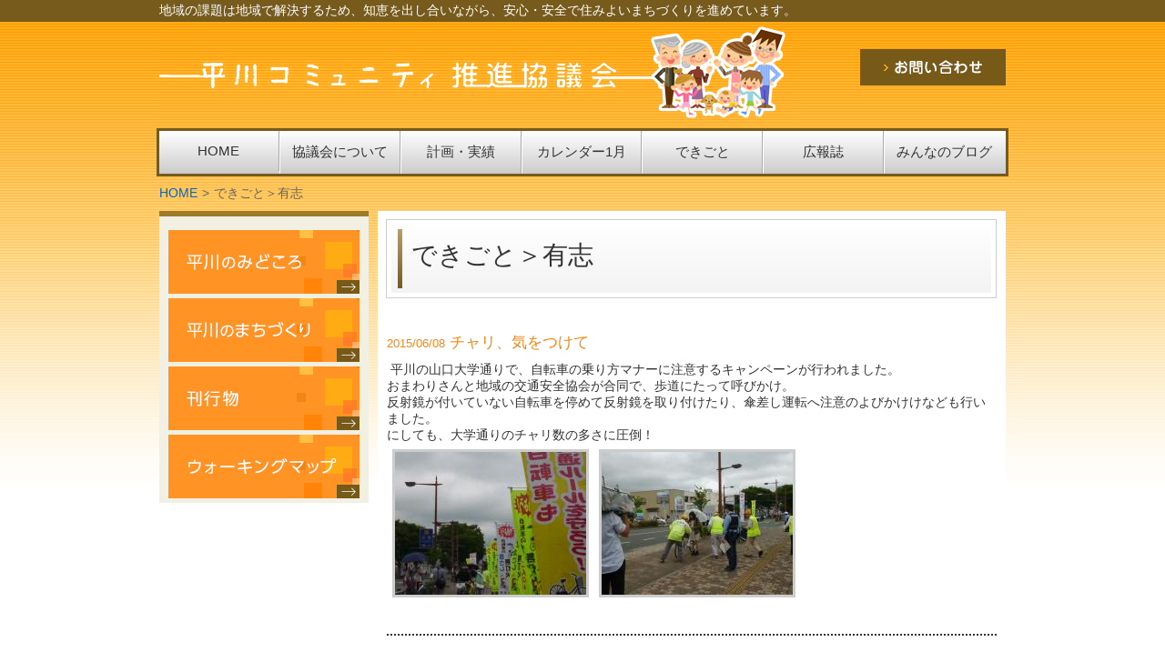

--- FILE ---
content_type: text/html
request_url: http://hiracom.jp/topic?id=13
body_size: 14614
content:
<!DOCTYPE html>
<html prefix="og: http://ogp.me/ns# fb: http://ogp.me/ns/fb#" lang="ja">
<head>
    <meta charset="utf-8">
    <meta http-equiv="X-UA-Compatible" content="IE=edge">

<meta http-equiv="Content-Type" content="text/html; charset=utf-8" />
<title>できごと＞有志 | 平川コミュニティ推進協議会</title>
<!--{meta-header}-->
<meta name="keywords" content="" />
<meta name="description" content="" />
<meta property="og:title" content="できごと＞有志">
<meta property="og:type" content="website">
<meta property="og:description" content="">
<meta property="og:url" content="http://www.hiracom.jp/topic?id=13">
<meta property="og:site_name" content="平川コミュニティ推進協議会">
<!--{/meta-header}-->








<script type="text/javascript" src="http://www.hiracom.jp/static/js/tx.js"></script>

    <link rel="stylesheet" href="http://www.hiracom.jp/theme_user/00032/hira-theme01/css/layout2.css" type="text/css" />
    <link rel="stylesheet" href="http://www.hiracom.jp/theme_user/00032/hira-theme01/css/style.css" type="text/css" />
    <link rel="stylesheet" href="http://www.hiracom.jp/theme_user/00032/hira-theme01/css/template.css" type="text/css" />
    <link rel="stylesheet" href="http://www.hiracom.jp/static/js/txg.css" type="text/css" />
    <meta content="text/html; charset=utf-8" http-equiv="Content-Type" />

    <link rel="stylesheet" href="http://www.hiracom.jp/static/js/colorbox/themes/default/colorbox.css" type="text/css" />
    <link rel="stylesheet" href="http://www.hiracom.jp/static/js/nivoslider/nivo-slider.css" type="text/css" />
    <link rel="stylesheet" href="http://www.hiracom.jp/static/js/nivoslider/themes/default/default.css" type="text/css" />
    
    <script type="text/javascript" src="//ajax.googleapis.com/ajax/libs/jquery/1.8.3/jquery.min.js"></script>
    <script type="text/javascript" src="http://www.hiracom.jp/theme_user/00032/hira-theme01/js/jquery.cookie.js"></script>
    <script type="text/javascript" src="http://www.hiracom.jp/theme_user/00032/hira-theme01/js/fontsizechanger.js"></script>
    <script type="text/javascript" src="http://www.hiracom.jp/theme_user/00032/hira-theme01/js/jquery.tsukaeru.js"></script>
    <script type="text/javascript" src="http://www.hiracom.jp/theme_user/00032/hira-theme01/js/jquery-contained-sticky-scroll.js"></script>
    <script type="text/javascript" src="http://www.hiracom.jp/theme_user/00032/hira-theme01/js/jquery.easing.1.3.js"></script>

    <script type="text/javascript" src="http://www.hiracom.jp/static/js/colorbox/jquery.colorbox-min.js"></script>
    <script type="text/javascript" src="http://www.hiracom.jp/static/js/nivoslider/jquery.nivo.slider.js"></script>
    <script type="text/javascript" src="http://www.hiracom.jp/static/js/jquery.touchSwipe.js"></script>
    <script type="text/javascript" src="http://www.hiracom.jp/static/js/gdocsviewer/jquery.gdocsviewer.js"></script>
    <script type="text/javascript" src="http://www.hiracom.jp/static/js/txg.js"></script>

    <!--[if lt IE 9]>
    <script type="text/javascript" src="http://html5shim.googlecode.com/svn/trunk/html5.js"></script>
    <![endif]-->
    <!-- css3-mediaqueries.js for IE less than 9 -->
    <!--[if lt IE 9]>
        <script src="http://css3-mediaqueries-js.googlecode.com/svn/trunk/css3-mediaqueries.js"></script>
    <![endif]-->    

</head>
<body class="layout2">
    <a name="top" id="top"></a>
    <!-- header -->
    <header class="l-header">
      <div id="header-top">
        <div id="header-contents">
          <p>地域の課題は地域で解決するため、知恵を出し合いながら、安心・安全で住みよいまちづくりを進めています。</p>
        </div>
      </div>
      <section id="header">
        <h1 id="site-title"><a href="/" class="image"><img src="/asset/00032/common/logo.jpg" alt="平川コミュニティ推進協議会" /></a></h1>
        <div class="header-tel"><a href="/contact.html"><img src="/asset/00032/common/contact.png"></a></div>
        <ul id="header-nav">
                    </ul>
      </section>
      <nav id="groval-nav">
        <ul>
                        <li><a href="/" class="text"><span>HOME</span></a></li>
                        <li><a href="/hiracom.html" class="text"><span>協議会について</span></a></li>
                        <li><a href="/untitled.html" class="text"><span>計画・実績</span></a></li>
                        <li><a href="/untitled14.html" class="text"><span>カレンダー1月</span></a></li>
                        <li><a href="/info.html" class="text"><span>できごと</span></a></li>
                        <li><a href="/koho.html" class="text"><span>広報誌</span></a></li>
                        <li><a href="/untitled32.html" class="text"><span>みんなのブログ</span></a></li>
                    </ul>
      </nav>
    </header>
    <!-- /header -->

    <!-- パンクズ -->
    <div id="crumb-list">
                        <div class="crumb-item"><a href="/">HOME</a></div>
                        <div class="crumb-sepalator"><span>&gt;</span></div>
                <div class="crumb-item"><span>できごと＞有志</span></div>
            </div>
    <!-- /パンクズ -->

    <!-- contents -->
    <div id="contents">
        <aside class="l-side">
            <nav class="l-side_local">
                <ul>
                                    </ul>
            </nav>

            <div id="side-contents">
                <p><a href="#"><img alt="" src="/asset/00032/side/sbnr1.png" /></a></p>
<p><a href="/machi.html" ><img alt="" src="/asset/00032/side/sbnr2.png" /></a></p>
<p><a href="/koho.html" ><img alt="" src="/asset/00032/side/sbnr3.png" /></a></p>
<p><a href="#"><img alt="" src="/asset/00032/side/sbnr4.png" /></a></p>
            </div>
        </aside>

        <div class="l-cont_right">
            <div id="main-contents">
            <div class="topic-list-section">

<h3>できごと＞有志</h3>
<p></p>

<ul class="thp_topic-list-ul">
<li>
<h3 class="topic-title_dt" id="67">
<span class="date">2015/06/08</span>

<span>チャリ、気をつけて</span>

</h3>

<div class="topic-text_dd">
<p>&nbsp;平川の山口大学通りで、自転車の乗り方マナーに注意するキャンペーンが行われました。<br />
おまわりさんと地域の交通安全協会が合同で、歩道にたって呼びかけ。<br />
反射鏡が付いていない自転車を停めて反射鏡を取り付けたり、傘差し運転へ注意のよびかけけなども行いました。<br />
にしても、大学通りのチャリ数の多さに圧倒！</p>


<div id="txg-tgallery-1" class="txg-tgallery-wrapper" data-popup="1">
	<table border="0" cellpadding="1" cellspacing="1" class="txg-tgallery">
		<tbody>
						<tr>
								<td style="text-align:center;">
					<span class="txg-tgallery-image-box" style="display:inline-block; margin:auto;">
						<a href="/asset/00032/event/yushi/H270608/1.jpg" title="" class="txg-tgallery-image"><img src="/thumb?src=%2Fasset%2F00032%2Fevent%2Fyushi%2FH270608%2F1.jpg&maxw=210" style="width:210px;" alt="" border="0" /></a><br /><span class="txg-gallery-caption"></span>
					</span>
				</td>
								<td style="text-align:center;">
					<span class="txg-tgallery-image-box" style="display:inline-block; margin:auto;">
						<a href="/asset/00032/event/yushi/H270608/2.jpg" title="" class="txg-tgallery-image"><img src="/thumb?src=%2Fasset%2F00032%2Fevent%2Fyushi%2FH270608%2F2.jpg&maxw=210" style="width:210px;" alt="" border="0" /></a><br /><span class="txg-gallery-caption"></span>
					</span>
				</td>
							</tr>
					</tbody>
	</table>
</div>

<p>&nbsp;</p>
</div>
</li>
<li>
<h3 class="topic-title_dt" id="66">
<span class="date">2015/05/20</span>

<span>大学散歩</span>

</h3>

<div class="topic-text_dd">
<p>&nbsp;未就園児とその母たちが、山口大学をお散歩。<br />
山口大学には、綠がいっぱい。蓮池周りを散歩したり馬術部の馬を見せてもらって、子どもだけでなく母たちも大喜び。大学って、地域に開かれているようで、やっぱりちょっと敷居が高いんです。今日は、大学の方に案内してもらい、「来てください」と言ってもらって、参加した親子は安心した様子。これから、出向いてみるそうです。散歩の最後は食堂。食堂で食事して帰宅となりました。</p>


<div id="txg-tgallery-2" class="txg-tgallery-wrapper" data-popup="1">
	<table border="0" cellpadding="1" cellspacing="1" class="txg-tgallery">
		<tbody>
						<tr>
								<td style="text-align:center;">
					<span class="txg-tgallery-image-box" style="display:inline-block; margin:auto;">
						<a href="/asset/00032/event/yushi/H270520/1.jpg" title="" class="txg-tgallery-image"><img src="/thumb?src=%2Fasset%2F00032%2Fevent%2Fyushi%2FH270520%2F1.jpg&maxw=210" style="width:210px;" alt="" border="0" /></a><br /><span class="txg-gallery-caption"></span>
					</span>
				</td>
								<td style="text-align:center;">
					<span class="txg-tgallery-image-box" style="display:inline-block; margin:auto;">
						<a href="/asset/00032/event/yushi/H270520/2.jpg" title="" class="txg-tgallery-image"><img src="/thumb?src=%2Fasset%2F00032%2Fevent%2Fyushi%2FH270520%2F2.jpg&maxw=210" style="width:210px;" alt="" border="0" /></a><br /><span class="txg-gallery-caption"></span>
					</span>
				</td>
							</tr>
					</tbody>
	</table>
</div>

<p>&nbsp;</p>
</div>
</li>
<li>
<h3 class="topic-title_dt" id="65">
<span class="date">2015/02/23</span>

<span>支える力　葉月会</span>

</h3>

<div class="topic-text_dd">
<p>ボランティアサークル葉月会が、一人暮らしの高齢者に、あたたかさを届けられています。<br />
手作りの首巻きタオル、手書きの手紙などなどと、あたたかい心を袋につめて、平川の一人暮らしの高齢者約２００人に配っていかれます。今日は、袋詰め作業をされていました。支える力が、ここにもまたひとつ・・・ありました。</p>


<div id="txg-tgallery-3" class="txg-tgallery-wrapper" data-popup="1">
	<table border="0" cellpadding="1" cellspacing="1" class="txg-tgallery">
		<tbody>
						<tr>
								<td style="text-align:center;">
					<span class="txg-tgallery-image-box" style="display:inline-block; margin:auto;">
						<a href="/asset/00032/event/yushi/H270223/1.jpg" title="" class="txg-tgallery-image"><img src="/thumb?src=%2Fasset%2F00032%2Fevent%2Fyushi%2FH270223%2F1.jpg&maxw=210" style="width:210px;" alt="" border="0" /></a><br /><span class="txg-gallery-caption"></span>
					</span>
				</td>
								<td style="text-align:center;">
					<span class="txg-tgallery-image-box" style="display:inline-block; margin:auto;">
						<a href="/asset/00032/event/yushi/H270223/2.jpg" title="" class="txg-tgallery-image"><img src="/thumb?src=%2Fasset%2F00032%2Fevent%2Fyushi%2FH270223%2F2.jpg&maxw=210" style="width:210px;" alt="" border="0" /></a><br /><span class="txg-gallery-caption"></span>
					</span>
				</td>
								<td style="text-align:center;">
					<span class="txg-tgallery-image-box" style="display:inline-block; margin:auto;">
						<a href="/asset/00032/event/yushi/H270223/3.jpg" title="" class="txg-tgallery-image"><img src="/thumb?src=%2Fasset%2F00032%2Fevent%2Fyushi%2FH270223%2F3.jpg&maxw=210" style="width:210px;" alt="" border="0" /></a><br /><span class="txg-gallery-caption"></span>
					</span>
				</td>
							</tr>
					</tbody>
	</table>
</div>

<p>&nbsp;</p>
</div>
</li>
<li>
<h3 class="topic-title_dt" id="64">
<span class="date">2015/02/16</span>

<span>大学生が見守ります！</span>

</h3>

<div class="topic-text_dd">
<p>大学生が、地域の見守りジャンパーを着て、ゴミを拾いながら、子どもたちの安全や地域の見守りをしています。<br />
大学生は、平川コミュニティ推進協議会の教育健全育成部会にも参加しており、今日は、仲間とともに見守り活動。大学生のみんな、ありがとうございます！！</p>
<p><img width="400" height="300" alt="" src="/asset/00032/event/yushi/H270216.jpg" /></p>
</div>
</li>
<li>
<h3 class="topic-title_dt" id="63">
<span class="date">2015/02/12</span>

<span>自治連合会幹事会</span>

</h3>

<div class="topic-text_dd">
<p>平川自治連合会の幹事会が開催されました。（2月10日）<br />
今年度や来年度の自治会活性化に向けての話し合いがなされました。平川のこと、各自治会住民のことをとても考えておられ、活発な意見が出されました。<br />
地区住民が、自分たちの暮らしがよりよりよいものになるよう助け合い、尊重しあって生活できるといいなと思いました。<br />
<img width="533" height="300" alt="" src="/asset/00032/event/yushi/H270212.jpg" /></p>
</div>
</li>
</ul>

</div>
            </div>   
        </div>
    </div>
    <!-- /contents -->

    <!-- footer -->
    <footer class="l-footer">
      <nav class="l-footer_nav">
        <ul>
                        <li><a href="/rule.html" class="text"><span>利用規約</span></a></li>
                        <li><a href="/privacy.html" class="text"><span>個人情報保護方針</span></a></li>
                        <li><a href="/contact.html" class="text"><span>お問い合わせ</span></a></li>
                    </ul>
      </nav>
      <div class="footer-contents">
        <h3>平川コミュニティ推進協議会</h3>
<p>〒753-0831　山口県山口市平井1665 TEL＆FAX：083-920-5020　</p>
<p><small>Copyright &copy; 2017 平川コミュニティ推進協議会 All rights Reserved.</small></p>
      </div>
    </footer>
    <!-- /footer -->
    
    
<!--{log-footer}-->
<script type="text/javascript" src="/static/js/track.js"></script>
<script type="text/javascript"><!--
track('/track');
//--></script>
<noscript>
<img src="/track?url=%2Ftopic%3Fid%3D13&amp;ua=Mozilla%2F5.0%20%28Macintosh%3B%20Intel%20Mac%20OS%20X%2010_15_7%29%20AppleWebKit%2F537.36%20%28KHTML%2C%20like%20Gecko%29%20Chrome%2F131.0.0.0%20Safari%2F537.36%3B%20ClaudeBot%2F1.0%3B%20%2Bclaudebot%40anthropic.com%29&amp;js=0" alt="アクセス解析" />
</noscript>

<!--{/log-footer}--><div id="fb-root"></div>
</body>
</html>

--- FILE ---
content_type: text/css
request_url: http://www.hiracom.jp/theme_user/00032/hira-theme01/css/layout2.css
body_size: 5322
content:
@charset "UTF-8";
/* 	2nd page / subpage+subnav  */
#contents {
  width: 930px;
  margin: 0 auto;
  padding: 0;
  color: #333333;
  height: 100%;
  overflow: hidden;
  clear: both;
  float: none;
  display: block; }

.l-side {
  float: left;
  width: 230px;
  padding: 0px;
  margin: 0 0 15px 0;
  background: #f2efe3; }
  .l-side #side-contents {
    width: 230px; }
    .l-side #side-contents p img {
      display: block;
      margin: 0 auto; }

#main-contents {
  width: 670px;
  margin: 0 auto; }

nav.l-side_local {
  margin-bottom: 15px;
  background: #a07a27;
  padding: 3px; }
  nav.l-side_local ul {
    list-style: none;
    width: 100%;
    margin: 0;
    padding: 0;
    display: block;
    clear: both; }
    nav.l-side_local ul li {
      display: block;
      margin-bottom: 3px;
      background: #fff;
      position: relative; }
      nav.l-side_local ul li:before {
        content: "";
        display: block;
        width: 0;
        height: 0;
        border-style: solid;
        border-width: 3.5px 0 3.5px 5px;
        border-color: transparent transparent transparent #775b1d;
        left: 10px;
        top: 50%;
        position: absolute;
        margin-top: -3px; }
      nav.l-side_local ul li:last-child {
        margin-bottom: 0; }
      nav.l-side_local ul li a, nav.l-side_local ul li .text:link, nav.l-side_local ul li .text:visited {
        display: block;
        margin: 0;
        padding: 10px 0 9px 20px;
        color: #333; }
        nav.l-side_local ul li a:hover, nav.l-side_local ul li a:active, nav.l-side_local ul li a.active, nav.l-side_local ul li .text:link:hover, nav.l-side_local ul li .text:link:active, nav.l-side_local ul li .text:link.active, nav.l-side_local ul li .text:visited:hover, nav.l-side_local ul li .text:visited:active, nav.l-side_local ul li .text:visited.active {
          text-decoration: underline; }

.l-cont_right {
  float: right;
  width: 670px;
  background: #fff;
  padding: 10px; }

.l-cont_center {
  float: none;
  margin: 0 auto;
  background: #fff;
  padding: 10px; }
  .l-cont_center #main-contents {
    width: auto; }

.l-cont_left {
  float: none;
  margin: 0 auto;
  width: 670px;
  background: #fff;
  padding: 10px; }

#crumb-list {
  color: #666;
  width: 930px;
  margin: 0 auto 0 auto;
  padding: 10px 0; }
  #crumb-list:after {
    content: ".";
    display: block;
    height: 0;
    clear: both;
    visibility: hidden; }
  #crumb-list .crumb-item {
    float: left; }
  #crumb-list .crumb-sepalator {
    float: left; }
  #crumb-list .crumb-sepalator span {
    margin: 0 5px; }
  #crumb-list a {
    text-decoration: none; }

/*	お知らせ記事 */
#main-contents .topic-headline-section.content-primary,
#main-contents #blog-headline-section.content-primary {
  border: solid 1px #ccc;
  margin-bottom: 15px;
  background-color: #fff;
  list-style: none; }
  #main-contents .topic-headline-section.content-primary .thp_headline-ul,
  #main-contents #blog-headline-section.content-primary .thp_headline-ul {
    margin: 0;
    padding: 0;
    height: auto;
    list-style: none; }
  #main-contents .topic-headline-section.content-primary h3.topic-title_dt,
  #main-contents #blog-headline-section.content-primary h3.topic-title_dt {
    background: transparent;
    color: #333;
    font-size: 16px;
    border-radius: 0;
    padding: 10px 0 10px 15px;
    margin: 0;
    text-shadow: none;
    box-shadow: none;
    border: none;
    outline: none;
    height: auto;
    text-align: left; }
    #main-contents .topic-headline-section.content-primary h3.topic-title_dt:before, #main-contents .topic-headline-section.content-primary h3.topic-title_dt:after,
    #main-contents #blog-headline-section.content-primary h3.topic-title_dt:before,
    #main-contents #blog-headline-section.content-primary h3.topic-title_dt:after {
      display: none; }
    #main-contents .topic-headline-section.content-primary h3.topic-title_dt .date,
    #main-contents #blog-headline-section.content-primary h3.topic-title_dt .date {
      font-size: 80%; }
  #main-contents .topic-headline-section.content-primary .thp_topic-link,
  #main-contents #blog-headline-section.content-primary .thp_topic-link {
    border: 0;
    white-space: initial;
    display: block; }
    #main-contents .topic-headline-section.content-primary .thp_topic-link:hover,
    #main-contents #blog-headline-section.content-primary .thp_topic-link:hover {
      background: #eee;
      background: url(../img/topic-arrow.png) no-repeat right center rgba(204, 204, 204, 0.3); }
  #main-contents .topic-headline-section.content-primary .topic-text_dd, #main-contents .topic-headline-section.content-primary .blog-intro,
  #main-contents #blog-headline-section.content-primary .topic-text_dd,
  #main-contents #blog-headline-section.content-primary .blog-intro {
    font-weight: normal;
    font-size: 12px;
    color: #333;
    padding: 0 10px 15px 15px; }
  #main-contents .topic-headline-section.content-primary li,
  #main-contents #blog-headline-section.content-primary li {
    border-bottom: solid 1px #ccc; }
    #main-contents .topic-headline-section.content-primary li:last-child,
    #main-contents #blog-headline-section.content-primary li:last-child {
      border-bottom: none; }

.blog-main article {
  clear: both;
  padding: 0 0 30px 0; }


--- FILE ---
content_type: text/css
request_url: http://www.hiracom.jp/theme_user/00032/hira-theme01/css/style.css
body_size: 38902
content:
@charset "UTF-8";
/* Design theme */
a:link {
  color: #06C;
  text-decoration: none; }

a:visited {
  color: #06F; }

a:hover {
  color: #3CF; }

a img {
  border: none; }

p {
  margin: 0px 0px 5px;
  padding: 0px; }

table {
  font-size: inherit;
  font: 100%; }

#main-contents a:hover img, #side-contents a:hover img {
  opacity: 0.7;
  filter: alpha(opacity=70);
  -ms-filter: "alpha(opacity=70 )"; }

a:focus {
  outline: none; }

a {
  overflow: hidden; }

header, footer, nav, section, article, figure, aside, main {
  display: block; }

.thp_pc-none {
  display: block; }

body {
  font-family: "ヒラギノ角ゴ Pro W3", "Hiragino Kaku Gothic Pro", "メイリオ", Meiryo, Osaka, "ＭＳ Ｐゴシック", "MS PGothic", sans-serif;
  line-height: normal;
  margin: 0;
  padding: 0;
  width: 100%;
  font-size: 14px;
  color: #333333;
  font-feature-settings: "palt";
  background: url(../img/bg.jpg) repeat-x left 17px; }

/* Layout */
.layout5 #main-contents {
  width: 94%;
  margin: 0;
  padding: 3%; }

/* header  */
header {
  width: 100%;
  margin: 0;
  padding: 0;
  display: block;
  clear: both;
  height: auto; }
  header #header-top {
    width: 100%;
    margin: 0;
    padding: 0;
    display: block;
    clear: both;
    display: block;
    overflow: hidden;
    background-color: #775b1d; }
  header #header-contents {
    width: 930px;
    margin: 0 auto 0 auto;
    text-align: left;
    font-weight: normal;
    padding: 3px 0;
    color: #ffffff; }
    header #header-contents p {
      margin: 0; }
  header #header {
    width: 930px;
    margin: 0 auto 0 auto; }
    header #header:after {
      content: ".";
      display: block;
      height: 0;
      clear: both;
      visibility: hidden; }
    header #header #site-title {
      float: left;
      display: block;
      margin: 3px 0; }
    header #header .header-tel {
      float: right;
      display: block;
      margin-top: 30px; }
  header #header-nav {
    float: right;
    clear: right;
    padding: 5px 0;
    list-style: none;
    margin: 0; }
    header #header-nav li {
      float: right;
      position: relative;
      margin: 0 10px 0 0; }
      header #header-nav li:before {
        content: "";
        background: url(../img/arrow-white.png) no-repeat center center #775b1d;
        display: block;
        width: 11px;
        height: 11px;
        border-radius: 3px;
        position: absolute;
        left: 0;
        top: 5px; }
    header #header-nav li a {
      padding: 0 0 0 15px;
      display: block;
      margin: 0;
      text-decoration: none;
      color: #333; }
      header #header-nav li a:hover, header #header-nav li a:active, header #header-nav li a.active {
        text-decoration: underline; }

/* grobal Navigation  */
#groval-nav {
  background: #775b1d;
  width: 930px;
  margin: 0 auto;
  padding: 3px; }
  #groval-nav ul {
    width: 930px;
    text-align: center;
    margin: 0 auto;
    padding: 0;
    display: block;
    font-size: 110%;
    list-style: none;
    background: #fff;
    background: -webkit-gradient(linear, left top, left bottom, color-stop(1, #ccc), color-stop(0, #fff));
    background: -webkit-linear-gradient(#fff, #ccc);
    background: -moz-linear-gradient(#fff, #ccc);
    background: -o-linear-gradient(#fff, #ccc);
    background: -ms-linear-gradient(#fff, #ccc);
    background: linear-gradient(#fff, #ccc); }
    #groval-nav ul:after {
      content: ".";
      display: block;
      height: 0;
      clear: both;
      visibility: hidden; }
    #groval-nav ul.gnav_2 li {
      width: 463px;
      width: calc(50% - 2px); }
    #groval-nav ul.gnav_3 li {
      width: 308px;
      width: calc(33.33333% - 2px); }
    #groval-nav ul.gnav_4 li {
      width: 230.5px;
      width: calc(25% - 2px); }
    #groval-nav ul.gnav_5 li {
      width: 184px;
      width: calc(20% - 2px); }
    #groval-nav ul.gnav_6 li {
      width: 153px; }
    #groval-nav ul.gnav_7 li {
      width: 130.85714px;
      width: calc(14.28571428% - 2px); }
    #groval-nav ul li {
      float: left;
      display: block;
      border-right: solid 1px #aaa;
      border-left: solid 1px #fff; }
      #groval-nav ul li:first-child {
        border-left: none; }
      #groval-nav ul li:last-child {
        border-right: none; }
      #groval-nav ul li a.text {
        color: #333;
        text-decoration: none;
        display: block;
        text-align: center;
        font-weight: normal;
        margin: 0;
        padding: 13px 0; }
        #groval-nav ul li a.text:hover, #groval-nav ul li a.text:active, #groval-nav ul li a.text.active {
          width: 100%;
          color: #333;
          background: #ccc;
          background: -webkit-gradient(linear, left top, left bottom, color-stop(1, #fff), color-stop(0, #ccc));
          background: -webkit-linear-gradient(#ccc, #fff);
          background: -moz-linear-gradient(#ccc, #fff);
          background: -o-linear-gradient(#ccc, #fff);
          background: -ms-linear-gradient(#ccc, #fff);
          background: linear-gradient(#ccc, #fff); }

/* Contents  */
#main-contents h3 {
  font-size: 200%;
  color: #333;
  font-weight: normal;
  margin: 0 1px 1em 0;
  padding: 15px 0 5px 7px;
  display: block;
  border: 5px solid #fff;
  outline: 1px solid #ccc;
  overflow: hidden;
  min-height: 1px;
  background: #fff;
  background: -webkit-gradient(linear, left top, left bottom, color-stop(1, #f3f3f3), color-stop(0, #fff));
  background: -webkit-linear-gradient(#fff, #f3f3f3);
  background: -moz-linear-gradient(#fff, #f3f3f3);
  background: -o-linear-gradient(#fff, #f3f3f3);
  background: -ms-linear-gradient(#fff, #f3f3f3);
  background: linear-gradient(#fff, #f3f3f3); }
  #main-contents h3:before {
    content: "";
    margin: -10px 10px 0 0;
    display: block;
    width: 5px;
    height: 65px;
    float: left;
    background: #bb9f61;
    background: -webkit-gradient(linear, left top, left bottom, color-stop(1, #775b1d), color-stop(0, #bb9f61));
    background: -webkit-linear-gradient(#bb9f61, #775b1d);
    background: -moz-linear-gradient(#bb9f61, #775b1d);
    background: -o-linear-gradient(#bb9f61, #775b1d);
    background: -ms-linear-gradient(#bb9f61, #775b1d);
    background: linear-gradient(#bb9f61, #775b1d); }

#main-contents .mc-h4, #main-contents h4, #main-contents .gxblog-article-header h4 a {
  padding: 0px 0 3px 0px;
  font-size: 180%;
  color: #333;
  margin: 0 0 1em 0;
  font-weight: normal;
  border-bottom: solid 3px #a9a59a;
  min-height: 1px; }

#main-contents h4 a {
  display: block; }

#main-contents .gxblog-article-header h4 {
  background: transparent;
  border: none;
  text-align: left;
  padding: 0;
  margin: 0;
  font-size: 100%;
  box-shadow: none;
  text-shadow: none;
  outline: none;
  color: inherit;
  height: auto; }
  #main-contents .gxblog-article-header h4:before, #main-contents .gxblog-article-header h4:after {
    display: none; }
  #main-contents .gxblog-article-header h4 a {
    display: block;
    overflow: inherit; }
    #main-contents .gxblog-article-header h4 a:hover {
      color: #fff;
      text-decoration: underline;
      background: #775b1d; }

#main-contents h5 {
  font-size: 140%;
  color: #666;
  padding: 10px 0 0 0;
  margin: 0 0 1em 0;
  font-weight: bold;
  border-bottom: solid 3px #ccc;
  min-height: 1px; }
  #main-contents h5:after {
    content: "";
    display: block;
    width: 60%;
    height: 3px;
    background: #775b1d;
    margin: 5px 0 -3px 0; }

#main-contents h6 {
  color: #5e5747;
  font-size: 120%;
  font-weight: normal;
  min-height: 1px;
  margin: 0 0 15px 0;
  padding: 3px 0; }
  #main-contents h6:before {
    content: url(../img/h6-arrow.png);
    background: #775b1d;
    padding: 3px 5px;
    border-radius: 3px;
    margin-right: 10px; }

#main-contents #sitemap-section {
  margin-bottom: 20px;
  font-size: 120%; }
  #main-contents #sitemap-section h4 {
    background: transparent;
    border: none;
    text-align: left;
    padding: 0;
    margin: 0;
    font-size: 100%;
    box-shadow: none;
    text-shadow: none;
    outline: none;
    color: inherit;
    height: auto; }
    #main-contents #sitemap-section h4:before, #main-contents #sitemap-section h4:after {
      display: none; }
    #main-contents #sitemap-section h4:after, #main-contents #sitemap-section h4:before {
      display: none; }
    #main-contents #sitemap-section h4 a {
      padding: 10px;
      display: block;
      color: #333;
      border-bottom: solid 1px #ccc; }
      #main-contents #sitemap-section h4 a:hover {
        background: #775b1d;
        color: #fff; }
  #main-contents #sitemap-section .box ul {
    margin: -1.5em 0 0em 0;
    padding: 0 0 0 1em; }
    #main-contents #sitemap-section .box ul li {
      list-style-type: none;
      text-decoration: none;
      margin: 0;
      font-size: 100%; }
      #main-contents #sitemap-section .box ul li a {
        color: #666;
        display: block;
        padding: 10px;
        border-bottom: solid 1px #ccc; }
        #main-contents #sitemap-section .box ul li a:hover {
          background-color: #775b1d;
          color: #ffffff; }

/* Footer */
#toPageTop {
  padding: 0;
  display: block;
  position: fixed;
  right: 0;
  bottom: 50px; }
  #toPageTop a {
    border: none;
    background-image: none;
    display: block;
    background: #4e3c13;
    color: #fff;
    padding: 10px;
    border-radius: 5px 0 0 5px; }

footer {
  background: url(../img/foot.jpg) repeat-x left bottom;
  min-height: 150px;
  padding-top: 35px;
  /* footer navigation */ }
  footer .footer-contents {
    display: block;
    padding: 15px 0;
    width: 930px;
    margin: 0 auto 0 auto; }
  footer .l-footer_nav ul {
    width: 930px;
    margin: 0 auto 0 auto;
    padding: 10px 0;
    list-style: none; }
    footer .l-footer_nav ul:after {
      content: ".";
      display: block;
      height: 0;
      clear: both;
      visibility: hidden; }
    footer .l-footer_nav ul li {
      float: left;
      position: relative;
      margin: 0 10px 0 0; }
      footer .l-footer_nav ul li:before {
        content: "";
        background: url(../img/arrow-white.png) no-repeat center center #775b1d;
        display: block;
        width: 11px;
        height: 11px;
        border-radius: 3px;
        position: absolute;
        left: 0;
        top: 4px; }
    footer .l-footer_nav ul li a {
      padding: 0 0 0 15px;
      display: block;
      margin: 0;
      text-decoration: none;
      color: #333; }
      footer .l-footer_nav ul li a:hover, footer .l-footer_nav ul li a:active, footer .l-footer_nav ul li a.active {
        text-decoration: underline; }

/* base design */
/* ドキュメントビュー用 */
.txg-doclist ul {
  list-style-type: none; }

.txg-doclist li {
  list-style-type: none;
  margin-bottom: 0.5em;
  border-bottom: 1px dotted #5c4930; }

a.txg-doclist-link,
a.txg-doclist-embed {
  padding-left: 20px;
  padding-top: 5px;
  background: transparent url(../icons/icon_txt.gif) no-repeat center left; }

a.txg-doclist-link[href$='.pdf'],
a.txg-doclist-embed[href$='.pdf'] {
  background: transparent url(../icons/icon_pdf.gif) no-repeat center left; }

a.txg-doclist-link[href$='.xls'],
a.txg-doclist-embed[href$='.xls'] {
  background: transparent url(../icons/icon_xls.gif) no-repeat center left; }

a.txg-doclist-link[href$='.xlsx'],
a.txg-doclist-embed[href$='.xlsx'] {
  background: transparent url(../icons/icon_xls.gif) no-repeat center left; }

a.txg-doclist-link[href$='.doc'],
a.txg-doclist-embed[href$='.doc'] {
  background: transparent url(../icons/icon_doc.gif) no-repeat center left; }

a.txg-doclist-link[href$='.docx'],
a.txg-doclist-embed[href$='.docx'] {
  background: transparent url(../icons/icon_doc.gif) no-repeat center left; }

a.txg-doclist-link[href$='.ppt'],
a.txg-doclist-embed[href$='.ppt'] {
  background: transparent url(../icons/icon_pps.gif) no-repeat center left; }

a.txg-doclist-link[href$='.pptx'],
a.txg-doclist-embed[href$='.pptx'] {
  background: transparent url(../icons/icon_pps.gif) no-repeat center left; }

a.txg-doclist-link[href$='.zip'],
a.txg-doclist-embed[href$='.zip'] {
  background: transparent url(../icons/icon_archive.gif) no-repeat center left; }

a.txg-doclist-link[href$='.rar'],
a.txg-doclist-embed[href$='.rar'] {
  background: transparent url(../icons/icon_archive.gif) no-repeat center left; }

/* お問い合わせフォーム
----------------------- */
#tx_form_0 {
  margin: 0;
  padding: 0;
  display: block; }

#mailform-section {
  margin: 0;
  color: #036; }

#mailform-section {
  margin-bottom: 20px; }
  #mailform-section div.form-layout {
    width: 92%;
    display: block;
    margin: 0 auto; }
    #mailform-section div.form-layout div.form-items {
      width: 100%;
      margin: 0 auto; }
      #mailform-section div.form-layout div.form-items div.form-item {
        clear: both;
        padding: 0 0 20px 0;
        margin-bottom: 30px;
        border-bottom: dashed 1px #ccc; }
        #mailform-section div.form-layout div.form-items div.form-item:after {
          content: ".";
          display: block;
          height: 0;
          clear: both;
          visibility: hidden; }
        #mailform-section div.form-layout div.form-items div.form-item div.label {
          float: none;
          clear: both;
          font-weight: bold;
          width: 100%;
          text-align: left;
          padding: 0 0 0 10px;
          color: #222222;
          font-size: 120%;
          border-left: solid 4px #775b1d; }
        #mailform-section div.form-layout div.form-items div.form-item div.field {
          float: none;
          clear: both;
          background: #fff;
          width: 100%;
          text-align: left;
          vertical-align: top;
          padding: 8px 0; }
          #mailform-section div.form-layout div.form-items div.form-item div.field p.description {
            margin: 10px 0;
            font-size: 9pt; }
      #mailform-section div.form-layout div.form-items .field-textarea {
        width: calc(100% - 20px);
        border-radius: 5px;
        -webkit-border-radius: 5px;
        -moz-border-radius: 5px;
        border: none;
        background: #efefef;
        padding: 10px;
        font-size: 120%;
        border: 1px solid #ccc; }
  #mailform-section input.input-text {
    border-radius: 5px;
    -webkit-border-radius: 5px;
    -moz-border-radius: 5px;
    width: calc(100% - 20px);
    border: none;
    background: #efefef;
    padding: 10px;
    font-size: 120%;
    border: 1px solid #ccc; }
  #mailform-section textarea.input-textarea {
    border-radius: 5px;
    -webkit-border-radius: 5px;
    -moz-border-radius: 5px;
    border: 1px solid #ccc; }
  #mailform-section input.input-select {
    border: 1px solid #ccc; }
  #mailform-section select.input-select {
    position: relative;
    width: 100%;
    padding: 10px;
    /*-webkit-appearance: none;
		-moz-appearance: none;
		appearance: none;*/
    height: 40px;
    border: none;
    background: #eee;
    background: #fff;
    background: -webkit-gradient(linear, left top, left bottom, color-stop(1, #eee), color-stop(0, #fff));
    background: -webkit-linear-gradient(#fff, #eee);
    background: -moz-linear-gradient(#fff, #eee);
    background: -o-linear-gradient(#fff, #eee);
    background: -ms-linear-gradient(#fff, #eee);
    background: linear-gradient(#fff, #eee);
    border: solid 1px #ccc;
    font-size: 100%; }
    #mailform-section select.input-select option {
      padding: 5px 0;
      display: block; }
  #mailform-section .required {
    color: red;
    font-weight: normal; }
  #mailform-section .error {
    background-color: #fcf;
    padding: 0px;
    text-align: left; }
  #mailform-section .error-message {
    color: #f00; }
  #mailform-section .completion-message {
    border: 1px solid #ccc;
    padding: 30px; }
  #mailform-section div.submitee {
    clear: both;
    text-align: center; }
    #mailform-section div.submitee button {
      cursor: pointer;
      border-width: 0px;
      height: 51px;
      width: 144px;
      margin-top: 5px;
      border-radius: 5px;
      background: #775b1d; }
      #mailform-section div.submitee button:hover {
        background: #a07a27;
        transition: 0.5s; }
      #mailform-section div.submitee button span {
        color: #ffffff;
        font-size: 180%; }
  #mailform-section input[type=radio], #mailform-section input[type=checkbox] {
    display: inline-block;
    margin-right: 6px;
    display: none;
    margin: 0; }
    #mailform-section input[type=radio] + label, #mailform-section input[type=checkbox] + label {
      position: relative;
      display: inline-block;
      margin-right: 12px;
      cursor: pointer;
      padding: 0 0 0 20px; }
      #mailform-section input[type=radio] + label:hover, #mailform-section input[type=checkbox] + label:hover {
        color: #775b1d; }
      #mailform-section input[type=radio] + label::before, #mailform-section input[type=checkbox] + label::before {
        content: "";
        position: absolute;
        top: 50%;
        left: 0;
        -moz-box-sizing: border-box;
        box-sizing: border-box;
        display: block;
        width: 14px;
        height: 14px;
        margin-top: -7px;
        background: #FFF; }
    #mailform-section input[type=radio]:checked + label::after, #mailform-section input[type=checkbox]:checked + label::after {
      content: "";
      position: absolute;
      top: 50%;
      -moz-box-sizing: border-box;
      box-sizing: border-box;
      display: block; }
  #mailform-section input[type=radio] + label::before {
    border: 1px solid #666;
    border-radius: 30px; }
  #mailform-section input[type=radio]:checked + label::after {
    left: 5px;
    width: 8px;
    height: 8px;
    margin-top: -4px;
    margin-left: -2px;
    background: #775b1d;
    border-radius: 8px; }
  #mailform-section input[type=checkbox] + label::before {
    border: 1px solid #666; }
  #mailform-section input[type=checkbox]:checked + label::after {
    left: 3px;
    width: 16px;
    height: 8px;
    margin-top: -8px;
    border-left: 3px solid #775b1d;
    border-bottom: 3px solid #775b1d;
    -webkit-transform: rotate(-45deg);
    -ms-transform: rotate(-45deg);
    transform: rotate(-45deg); }

/*
#mailform-section {
	$bgColor: #eee;
	$border: #ccc;
	margin-bottom: 20px;
	div.form-layout {
		display: block;
		margin: 0 auto;
		//width: 90%;
		div.form-items {
			//border: 1px solid $border;
			width: 100%;
			//overflow: hidden;
			background-color: $bgColor;
			margin: 0 auto;
			div.form-item {
				clear: both;
				@include after;
				//overflow: hidden;
				border-bottom: solid 1px $border;
				&:first-child{
					border-top: solid 1px $border;
				}
				div.label {
					float: left;
					width: calc(25% - 2%);
					text-align: left;
					vertical-align: top;
					font-size: 10pt;
					//background-color: lighten($tc, 20%);
					padding: 9px 1% 0 1%;
					color: #003366;
				}
				div.field {
					float: left;
					background:#fff;
					width: calc(75% - 2%);
					text-align: left;
					vertical-align: top;
					padding: 8px 1% 8px 1%;
					//border-left: 1px dotted $border;
					p.description {
						margin: 3px 0px 0px 0px;
						font-size: 9pt;
					}
				}
			}
			.field-textarea {
				width: 99%;
				@include border-radius(5px);
				border: 1px solid $border;
			}
		}
	}
	input.input-text {
		@include border-radius(5px);
		width: 100%;
		border: 1px solid $border;
		height: 30px;
	}
	textarea.input-textarea {
		@include border-radius(5px);
		border: 1px solid $border;
	}
	input.input-radio {
	}
	input.input-checkbox {
	}
	input.input-select {
		border: 1px solid $border;
	}
	#mailform-section label {
	}
	.required {
		color: red;
		font-weight: normal;
	}
	.error {
		background-color: #fcf;
		padding: 0px;
		text-align: left;
	}
	.error-message {
		color: #f00;
	}
	.completion-message {
		border: 1px solid $border;
		padding: 30px;
	}
	div.submitee {
		clear: both;
		text-align: center;
		button {
			cursor: pointer;
			border-width: 0px;
			height: 51px;
			width: 144px;
			margin-top: 5px;
			border-radius: 5px;
			background:$themeColor;
			&:hover{
				background:lighten($themeColor, 10%);
				transition:0.5s;
			}
			span {
				color:#ffffff;
				font-size: 180%;
			}
		}
	}
	input[type=radio],input[type=checkbox] {
	    display: inline-block;
	    margin-right: 6px;
        display: none;
        margin: 0;
	    + label{
	    	&:hover{
	    		color:$themeColor;
	    	}
		    position: relative;
		    display: inline-block;
		    margin-right: 12px;
		    cursor: pointer;
		    padding: 0 0 0 20px;
		    &::before{
		        content: "";
		        position: absolute;
		        top: 50%;
		        left: 0;
		        -moz-box-sizing: border-box;
		        box-sizing: border-box;
		        display: block;
		        width: 14px;
		        height: 14px;
		        margin-top: -7px;  
		        background: #FFF;
		    }
	    }
	    &:checked + label::after{
	        content: "";
	        position: absolute;
	        top: 50%;
	        -moz-box-sizing: border-box;
	        box-sizing: border-box;
	        display: block;
	    }
	}
	input[type=radio]{
		+ label{
			&::before{
	        border: 1px solid #666;
	        border-radius: 30px;
			}
		}
		&:checked + label::after{
        left: 5px;
        width: 8px;
        height: 8px;
        margin-top: -4px;
        margin-left: -2px;
        background: $themeColor;
        border-radius: 8px;
		}
	}
	input[type=checkbox]{
		+ label{
			&::before{
	        border: 1px solid #666;
			}
		}
		&:checked + label::after{
	        left: 3px;
	        width: 16px;
	        height: 8px;
	        margin-top: -8px;
	        border-left: 3px solid $themeColor;
	        border-bottom: 3px solid $themeColor;
	        -webkit-transform: rotate(-45deg);
	        -ms-transform: rotate(-45deg);
	        transform: rotate(-45deg);
		}
	}
}
*/
/*子ページ一覧パーツ*/
#main-contents .txg-subpagelist1 .txg-subpagelist-wrapper {
  text-decoration: none;
  color: #4d4d4d; }
  #main-contents .txg-subpagelist1 .txg-subpagelist-wrapper a {
    text-decoration: none;
    color: #4d4d4d; }
    #main-contents .txg-subpagelist1 .txg-subpagelist-wrapper a:hover {
      text-decoration: underline; }
  #main-contents .txg-subpagelist1 .txg-subpagelist-wrapper .txg-subpagelist {
    overflow: hidden;
    margin: 0 auto 10px auto;
    padding: 0 0 0 10px;
    display: block; }
    @media screen and (max-width: 599px) {
      #main-contents .txg-subpagelist1 .txg-subpagelist-wrapper .txg-subpagelist {
        padding: 0px; } }
    #main-contents .txg-subpagelist1 .txg-subpagelist-wrapper .txg-subpagelist li {
      list-style: none;
      border: 1px solid #c0c0c0;
      background-color: #fff;
      position: relative;
      margin: 1%;
      width: 47%;
      height: auto; }
      #main-contents .txg-subpagelist1 .txg-subpagelist-wrapper .txg-subpagelist li:nth-child(odd) {
        float: left;
        clear: left; }
        @media screen and (max-width: 599px) {
          #main-contents .txg-subpagelist1 .txg-subpagelist-wrapper .txg-subpagelist li:nth-child(odd) {
            float: none;
            clear: both; } }
      #main-contents .txg-subpagelist1 .txg-subpagelist-wrapper .txg-subpagelist li:nth-child(even) {
        float: right;
        clear: right; }
        @media screen and (max-width: 599px) {
          #main-contents .txg-subpagelist1 .txg-subpagelist-wrapper .txg-subpagelist li:nth-child(even) {
            float: none;
            clear: both; } }
      @media screen and (max-width: 599px) {
        #main-contents .txg-subpagelist1 .txg-subpagelist-wrapper .txg-subpagelist li {
          width: auto; } }
      #main-contents .txg-subpagelist1 .txg-subpagelist-wrapper .txg-subpagelist li .txg-subpagelist-item {
        display: block;
        overflow: hidden; }
        #main-contents .txg-subpagelist1 .txg-subpagelist-wrapper .txg-subpagelist li .txg-subpagelist-item:after {
          content: ".";
          display: block;
          height: 0;
          clear: both;
          visibility: hidden; }
        #main-contents .txg-subpagelist1 .txg-subpagelist-wrapper .txg-subpagelist li .txg-subpagelist-item .txg-subpagelist-title {
          margin: 0;
          padding: 5px 0px 5px 5px;
          border-left: 5px solid #775b1d;
          min-height: 23px;
          display: block;
          clear: both;
          width: 100%;
          color: #775b1d; }
          #main-contents .txg-subpagelist1 .txg-subpagelist-wrapper .txg-subpagelist li .txg-subpagelist-item .txg-subpagelist-title a {
            display: block;
            padding: 0 0 0 5px;
            font-weight: medium;
            font-size: 120%; }
        #main-contents .txg-subpagelist1 .txg-subpagelist-wrapper .txg-subpagelist li .txg-subpagelist-item .txg-subpagelist-texts {
          margin: 5px 10px 10px 15px;
          clear: left; }
          #main-contents .txg-subpagelist1 .txg-subpagelist-wrapper .txg-subpagelist li .txg-subpagelist-item .txg-subpagelist-texts .txg-subpagelist-text1 {
            display: block; }
          #main-contents .txg-subpagelist1 .txg-subpagelist-wrapper .txg-subpagelist li .txg-subpagelist-item .txg-subpagelist-texts .txg-subpagelist-text2 {
            display: block; }
          #main-contents .txg-subpagelist1 .txg-subpagelist-wrapper .txg-subpagelist li .txg-subpagelist-item .txg-subpagelist-texts .txg-subpagelist-text3 {
            display: block; }
        #main-contents .txg-subpagelist1 .txg-subpagelist-wrapper .txg-subpagelist li .txg-subpagelist-item .txg-subpagelist-linktext {
          clear: left;
          color: #ffffff;
          border-radius: 5px;
          z-index: 10;
          padding: 0;
          float: none;
          margin: 10px;
          min-height: 18px; }
          #main-contents .txg-subpagelist1 .txg-subpagelist-wrapper .txg-subpagelist li .txg-subpagelist-item .txg-subpagelist-linktext a {
            color: #ffffff;
            display: block;
            float: none;
            text-align: center;
            overflow: hidden;
            padding: 1px 3px 0;
            background-color: #775b1d; }
            #main-contents .txg-subpagelist1 .txg-subpagelist-wrapper .txg-subpagelist li .txg-subpagelist-item .txg-subpagelist-linktext a:hover {
              background-color: #a07a27; }
          #main-contents .txg-subpagelist1 .txg-subpagelist-wrapper .txg-subpagelist li .txg-subpagelist-item .txg-subpagelist-linktext .txg-subpagelist-bullet {
            display: none; }
        #main-contents .txg-subpagelist1 .txg-subpagelist-wrapper .txg-subpagelist li .txg-subpagelist-item .txg-subpagelist-image {
          margin: 10px; }
          #main-contents .txg-subpagelist1 .txg-subpagelist-wrapper .txg-subpagelist li .txg-subpagelist-item .txg-subpagelist-image a {
            display: block; }
          #main-contents .txg-subpagelist1 .txg-subpagelist-wrapper .txg-subpagelist li .txg-subpagelist-item .txg-subpagelist-image img {
            display: block;
            max-width: 100%;
            height: auto; }
    #main-contents .txg-subpagelist1 .txg-subpagelist-wrapper .txg-subpagelist .txg-subpagelist-image-no .txg-subpagelist-title {
      width: auto; }

#main-contents .txg-subpagelist2 .txg-subpagelist-wrapper {
  text-decoration: none;
  color: #4d4d4d;
  margin-bottom: 50px; }
  #main-contents .txg-subpagelist2 .txg-subpagelist-wrapper a {
    text-decoration: none;
    color: #4d4d4d; }
    #main-contents .txg-subpagelist2 .txg-subpagelist-wrapper a:hover {
      text-decoration: underline; }
  #main-contents .txg-subpagelist2 .txg-subpagelist-wrapper .txg-subpagelist {
    overflow: hidden;
    margin: 0 auto 10px auto;
    padding: 0;
    display: block; }
    #main-contents .txg-subpagelist2 .txg-subpagelist-wrapper .txg-subpagelist li {
      border-bottom: 1px solid #c0c0c0;
      list-style: none;
      position: relative;
      width: 48%;
      height: auto; }
      #main-contents .txg-subpagelist2 .txg-subpagelist-wrapper .txg-subpagelist li:nth-child(odd) {
        float: left;
        clear: left; }
        @media screen and (max-width: 699px) {
          #main-contents .txg-subpagelist2 .txg-subpagelist-wrapper .txg-subpagelist li:nth-child(odd) {
            float: none;
            clear: both; } }
      #main-contents .txg-subpagelist2 .txg-subpagelist-wrapper .txg-subpagelist li:nth-child(even) {
        float: right;
        clear: right; }
        @media screen and (max-width: 699px) {
          #main-contents .txg-subpagelist2 .txg-subpagelist-wrapper .txg-subpagelist li:nth-child(even) {
            float: none;
            clear: both; } }
      @media screen and (max-width: 699px) {
        #main-contents .txg-subpagelist2 .txg-subpagelist-wrapper .txg-subpagelist li {
          width: auto; } }
      #main-contents .txg-subpagelist2 .txg-subpagelist-wrapper .txg-subpagelist li .txg-subpagelist-item {
        display: block;
        padding: 15px 0; }
        #main-contents .txg-subpagelist2 .txg-subpagelist-wrapper .txg-subpagelist li .txg-subpagelist-item:after {
          content: ".";
          display: block;
          height: 0;
          clear: both;
          visibility: hidden; }
        #main-contents .txg-subpagelist2 .txg-subpagelist-wrapper .txg-subpagelist li .txg-subpagelist-item .txg-subpagelist-title {
          display: block;
          clear: both;
          padding: 0 0 10px; }
          #main-contents .txg-subpagelist2 .txg-subpagelist-wrapper .txg-subpagelist li .txg-subpagelist-item .txg-subpagelist-title a {
            display: block;
            padding: 0;
            font-weight: bold;
            font-size: 115%; }
        #main-contents .txg-subpagelist2 .txg-subpagelist-wrapper .txg-subpagelist li .txg-subpagelist-item .txg-subpagelist-texts {
          clear: left;
          float: left;
          width: 70%; }
          #main-contents .txg-subpagelist2 .txg-subpagelist-wrapper .txg-subpagelist li .txg-subpagelist-item .txg-subpagelist-texts .txg-subpagelist-text1 {
            display: block; }
          #main-contents .txg-subpagelist2 .txg-subpagelist-wrapper .txg-subpagelist li .txg-subpagelist-item .txg-subpagelist-texts .txg-subpagelist-text2 {
            display: block; }
          #main-contents .txg-subpagelist2 .txg-subpagelist-wrapper .txg-subpagelist li .txg-subpagelist-item .txg-subpagelist-texts .txg-subpagelist-text3 {
            display: block; }
        #main-contents .txg-subpagelist2 .txg-subpagelist-wrapper .txg-subpagelist li .txg-subpagelist-item .txg-subpagelist-linktext {
          z-index: 10;
          padding: 0;
          float: right;
          margin: 0;
          min-height: 18px;
          right: 0;
          bottom: 20px; }
          #main-contents .txg-subpagelist2 .txg-subpagelist-wrapper .txg-subpagelist li .txg-subpagelist-item .txg-subpagelist-linktext a {
            display: block;
            text-align: center;
            overflow: hidden;
            padding: 7px 15px;
            color: #ffffff;
            background: #333; }
            #main-contents .txg-subpagelist2 .txg-subpagelist-wrapper .txg-subpagelist li .txg-subpagelist-item .txg-subpagelist-linktext a:hover {
              background: #666; }
          #main-contents .txg-subpagelist2 .txg-subpagelist-wrapper .txg-subpagelist li .txg-subpagelist-item .txg-subpagelist-linktext .txg-subpagelist-bullet {
            display: none; }
        #main-contents .txg-subpagelist2 .txg-subpagelist-wrapper .txg-subpagelist li .txg-subpagelist-item .txg-subpagelist-image {
          display: none; }
    #main-contents .txg-subpagelist2 .txg-subpagelist-wrapper .txg-subpagelist .txg-subpagelist-image-no .txg-subpagelist-title {
      width: auto; }

/* サイド デフォルト */
#side .txg-subpagelist-wrapper, #side .txg-subpagelist-wrapper a {
  text-decoration: none;
  color: #4d4d4d; }

#side .txg-subpagelist-wrapper:hover, #side .txg-subpagelist-wrapper a:hover {
  text-decoration: underline; }

#side ul.txg-subpagelist {
  overflow: hidden;
  margin: 0 auto 10px auto;
  padding: 0;
  display: block; }

#side ul.txg-subpagelist li {
  list-style: none;
  border: 1px solid #c0c0c0;
  background-color: #fff;
  position: relative;
  float: left;
  margin: 1%;
  width: 98%;
  display: block;
  overflow: hidden;
  padding-bottom: 5px; }

#side ul.txg-subpagelist .txg-subpagelist-title {
  margin: 5px 0 0 5px;
  padding: 5px 0px 0px 5px;
  border-left: 5px solid #002e73;
  min-height: 23px; }

#side .txg-subpagelist-image-no .txg-subpagelist-title {
  width: 240px; }

#side .txg-subpagelist-title a {
  display: block;
  padding: 0 0 0 5px;
  font-weight: medium;
  font-size: 15px; }

#side .txg-subpagelist-texts {
  width: 100px;
  height: 82px; }

#side .txg-subpagelist-image img {
  position: absolute;
  right: 10px;
  top: 10px;
  width: 85px;
  border: 1px solid #c0c0c0;
  background-color: #eaeaea; }

#side .txg-subpagelist-linktext {
  overflow: hidden;
  position: absolute;
  right: 10px;
  bottom: 10px;
  width: 85px;
  height: 18px;
  border: 1px solid #c0c0c0;
  background-color: #eaeaea; }

#side .txg-subpagelist-bullet {
  margin: 3px 2px 0px 3px;
  display: block;
  font-size: 10px;
  line-height: 10px;
  float: left;
  width: 10px;
  height: 10px;
  padding: 1px;
  color: #fff;
  background-color: #002e73;
  text-align: center;
  -moz-border-radius: 0.3em;
  -webkit-border-radius: 0.3em;
  border-radius: 0.3em;
  -moz-border-radius: 3px;
  -webkit-border-radius: 3px;
  border-radius: 3px; }

#side .txg-subpagelist-linktext {
  -moz-border-radius: 0.3em;
  -webkit-border-radius: 0.3em;
  border-radius: 0.3em;
  -moz-border-radius: 3px;
  -webkit-border-radius: 3px;
  border-radius: 3px; }

#side .txg-subpagelist-linktext a {
  display: block;
  float: left;
  width: 65px;
  height: 15px;
  text-align: center;
  overflow: hidden;
  padding-top: 2px; }

#side .txg-subpagelist-nav {
  margin: 0px auto 10px;
  color: #8080a7;
  font-size: 14px; }

#side .txg-subpagelist-nav td {
  padding: 0 4px; }

#side .txg-subpagelist-nav a {
  font-size: 14px;
  color: #008000; }

/* お知らせ一覧ページ */
#main-contents .topic-list-section .thp_topic-list-ul {
  margin: 0;
  padding: 0;
  list-style: none; }

#main-contents .topic-list-section h3.topic-title_dt {
  background: transparent;
/*  color: #333;*/
  color: #f28612;
  font-size: 120%;
  border-radius: 0;
  padding: 10px 0 10px 0;
  margin: 0;
  text-shadow: none;
  box-shadow: none;
  border: none;
  outline: none;
  height: auto;
  text-align: left; }
  #main-contents .topic-list-section h3.topic-title_dt:before, #main-contents .topic-list-section h3.topic-title_dt:after {
    display: none; }
  #main-contents .topic-list-section h3.topic-title_dt .date {
    font-size: 80%; }

#main-contents .topic-list-section .thp_topic-link {
  border: 0;
  white-space: initial;
  display: block; }
  #main-contents .topic-list-section .thp_topic-link:hover {
    background: #eee;
    background: url(../img/topic-arrow.png) no-repeat right center rgba(204, 204, 204, 0.5); }

#main-contents .topic-list-section .ui-icon {
  background-color: #108178; }

#main-contents .topic-list-section .topic-text_dd {
  font-weight: normal;
  color: #333;
  padding: 0 10px 15px 0; }

#main-contents .topic-list-section li {
/*  border-bottom: dotted 1px #ccc; */
  border-bottom: dotted 2px #333; 
  margin-bottom: 20px;

}
  #main-contents .topic-list-section li:last-child {
    border-bottom: none; }


/* Tsukaeru */
.txg-tgallery-wrapper img {
  border: 3px solid #ccc; }

.txg-tgallery-wrapper td {
  vertical-align: top;
  padding: 0 5px; }

#main-contents .twtr-widget h3 {
  background-image: none;
  font-size: medium;
  margin: 0px;
  padding: 0px;
  font-weight: normal;
  height: auto;
  width: auto; }

#main-contents .twtr-widget h4 {
  font-size: medium;
  font-weight: normal;
  background-image: none;
  margin: 0px;
  padding: 0px;
  height: auto;
  width: auto; }

.error {
  background: #ff6699;
  padding: 20px;
  text-align: center; }

.render-mode-switch {
  font-size: 40px !important;
  text-align: center;
  color: #FFF;
  background-color: #333;
  padding-top: 40px;
  padding-bottom: 40px; }

#cboxTitle {
  background: rgba(255, 255, 255, 0.8);
  bottom: 28px !important; }

img.qrcode {
  border: 1px solid #cccccc; }

.googlemap {
  display: inline-block; }

.scrollFixIt {
  color: #666;
  margin-right: 3px; }

/*  */
.layout1 #main-img {
  margin: 30px auto; }

.m-toppage_table1 {
  border-collapse: collapse;
  margin-bottom: 30px; }
  .m-toppage_table1 th {
    padding: 0; }
    .m-toppage_table1 th img {
      display: block; }
  .m-toppage_table1 td {
    padding: 0; }

.m-toppage_table1_inner-table {
  border-collapse: collapse;
  margin-bottom: 30px;
  width: 100%; }
  .m-toppage_table1_inner-table th, .m-toppage_table1_inner-table td {
    border-bottom: solid 1px #dad4c5; }
  .m-toppage_table1_inner-table th {
    width: 20%;
    padding: 20px 0;
    background: #f4efe5;
    color: #775b1d; }
  .m-toppage_table1_inner-table td {
    padding: 20px 0 20px 20px; }
    .m-toppage_table1_inner-table td a {
      text-decoration: underline; }
  .m-toppage_table1_inner-table tr:last-child th {
    background: #ffd4d4; }
  .m-toppage_table1_inner-table tr:nth-last-child(2) th {
    background: #d3edfd; }

.m-toppage_bnr-table {
  border-collapse: collapse;
  margin-bottom: 30px;
  width: 100%; }
  .m-toppage_bnr-table td {
    width: 25%;
    text-align: center; }


--- FILE ---
content_type: text/css
request_url: http://www.hiracom.jp/theme_user/00032/hira-theme01/css/template.css
body_size: 155471
content:
@charset "UTF-8";
/* template */
/* 	general template */
.general-sample-color {
  list-style: none;
  margin: 0 0 30px 0;
  padding: 0; }
  .general-sample-color li {
    padding: 3px 10px; }
  .general-sample-color li:nth-child(1) {
    background: #f4e9d2; }
  .general-sample-color li:nth-child(2) {
    background: #e0c280; }
  .general-sample-color li:nth-child(3) {
    background: #a07a27; }
  .general-sample-color li:nth-child(4) {
    background: #624b18;
    color: #fff; }
  .general-sample-color li:nth-child(5) {
    background: #251c09;
    color: #fff; }

.general-sample-Subcolor {
  list-style: none;
  margin: 0 0 30px 0;
  padding: 0; }
  .general-sample-Subcolor li {
    padding: 3px 10px; }
  .general-sample-Subcolor li:nth-child(1) {
    background: #9be19a; }
  .general-sample-Subcolor li:nth-child(2) {
    background: #36AE34; }
  .general-sample-Subcolor li:nth-child(3) {
    background: #1e5f1d;
    color: #fff; }

.genera-detail_button a {
  background: url(/asset/shared/template/general_all/new-img/arrow2.png) no-repeat 10px center #624b18;
  color: #fff;
  display: inline-block;
  border-radius: 5px;
  padding: 5px 10px 5px 20px; }
  .genera-detail_button a:hover {
    background: url(/asset/shared/template/general_all/new-img/arrow2.png) no-repeat 10px center #a07a27; }
  @media screen and (max-width: 670px) {
    .genera-detail_button a {
      padding: 10px 20px 10px 30px; } }
  .genera-detail_button a.ui-link {
    color: #fff; }
    .genera-detail_button a.ui-link:visited {
      color: #fff; }

table.company_table {
  border-collapse: collapse;
  width: 100%;
  margin: 0 auto 20px; }
  table.company_table tr:first-child th, table.company_table tr:first-child td {
    border-top: 1px solid #cccccc; }
  table.company_table th {
    width: 20%;
    padding: 5px 5px;
    color: #333;
    border-left: 5px solid #a07a27;
    border-bottom: 1px solid #cccccc;
    background: #fff;
    background: -webkit-gradient(linear, left top, left bottom, color-stop(1, #f4e9d2), color-stop(0, #fff));
    background: -webkit-linear-gradient(#fff, #f4e9d2);
    background: -moz-linear-gradient(#fff, #f4e9d2);
    background: -o-linear-gradient(#fff, #f4e9d2);
    background: -ms-linear-gradient(#fff, #f4e9d2);
    background: linear-gradient(#fff, #f4e9d2); }
    @media screen and (max-width: 670px) {
      table.company_table th {
        width: 27%; } }
  table.company_table td {
    width: 80%;
    padding: 5px 5px 5px 15px;
    border-bottom: 1px solid #cccccc; }
    @media screen and (max-width: 670px) {
      table.company_table td {
        width: 70%; } }

table.history_table {
  border-collapse: collapse;
  width: 100%;
  margin: 0 auto 20px;
  border-bottom: 1px solid #cccccc; }
  table.history_table th {
    width: 20%;
    padding: 5px 5px;
    background-color: #fbfbfb;
    border-top: 1px solid #cccccc; }
  table.history_table td {
    width: 80%;
    padding: 5px 5px 5px 15px;
    border-top: 1px solid #cccccc; }

table.map_address {
  margin: 0px auto;
  width: 95%;
  border-collapse: collapse; }
  table.map_address .map_address_left {
    width: 20%;
    padding: 5px 5px 5px 5px;
    border-bottom: 1px dashed #cccccc; }
    @media screen and (max-width: 670px) {
      table.map_address .map_address_left {
        display: list-item;
        list-style: none;
        width: auto; } }
    @media screen and (max-width: 670px) {
      table.map_address .map_address_left {
        text-align: center; } }
  table.map_address .map_address_right {
    width: 80%;
    padding: 5px 5px 5px 15px;
    border-bottom: 1px dashed #cccccc; }
    @media screen and (max-width: 670px) {
      table.map_address .map_address_right {
        display: list-item;
        list-style: none;
        width: auto; } }
    @media screen and (max-width: 670px) {
      table.map_address .map_address_right {
        padding: 5px; } }

table.map_midashi {
  margin: 0px auto;
  width: 95%;
  border-collapse: collapse;
  border: solid 1px #ccc; }
  table.map_midashi td {
    padding: 10px;
    background: #eee;
    font-weight: bold; }
    table.map_midashi td:before {
      content: "■";
      color: #a07a27;
      margin-right: 5px; }

table.office {
  margin: 0px auto 20px;
  width: 95%;
  border: solid 1px #ccc;
  border-radius: 5px; }
  table.office .office_top1 {
    padding: 10px;
    font-size: 110%;
    font-weight: bold;
    color: #fff;
    background: #a07a27;
    background: #b58a2c;
    background: -webkit-gradient(linear, left top, left bottom, color-stop(1, #a07a27), color-stop(0, #b58a2c));
    background: -webkit-linear-gradient(#b58a2c, #a07a27);
    background: -moz-linear-gradient(#b58a2c, #a07a27);
    background: -o-linear-gradient(#b58a2c, #a07a27);
    background: -ms-linear-gradient(#b58a2c, #a07a27);
    background: linear-gradient(#b58a2c, #a07a27);
    border-radius: 4px 4px 0 0; }
  table.office .office_top2 {
    padding: 10px;
    font-size: 110%;
    font-weight: bold;
    color: #fff;
    background: #666;
    background: #888;
    background: -webkit-gradient(linear, left top, left bottom, color-stop(1, #666), color-stop(0, #888));
    background: -webkit-linear-gradient(#888, #666);
    background: -moz-linear-gradient(#888, #666);
    background: -o-linear-gradient(#888, #666);
    background: -ms-linear-gradient(#888, #666);
    background: linear-gradient(#888, #666);
    border-radius: 4px 4px 0 0; }
  table.office .office_back {
    padding: 10px 0px 10px 0px; }
  table.office .office_bottom {
    height: 1px;
    display: none; }
  table.office .office_a {
    width: 95%;
    margin: 0 auto; }
    table.office .office_a .office_a_img {
      width: 30%;
      vertical-align: top; }
  table.office .office_map {
    margin: 0px auto;
    width: 95%;
    border-collapse: collapse; }
    table.office .office_map .office_map_left {
      width: 50%;
      padding: 0px 10px 0px 0px;
      vertical-align: top; }
      @media screen and (max-width: 670px) {
        table.office .office_map .office_map_left {
          display: list-item;
          list-style: none;
          width: auto; } }
      @media screen and (max-width: 670px) {
        table.office .office_map .office_map_left {
          padding: 5px; } }
    table.office .office_map .office_map_right {
      width: 50%;
      padding: 0px 0px;
      vertical-align: top;
      text-align: right; }
      @media screen and (max-width: 670px) {
        table.office .office_map .office_map_right {
          display: list-item;
          list-style: none;
          width: auto; } }
      @media screen and (max-width: 670px) {
        table.office .office_map .office_map_right {
          padding: 5px; } }

table.office_map_address {
  margin: 0px auto;
  width: 100%;
  border-collapse: collapse; }

.office_map_address_top {
  padding: 10px 0px;
  border-bottom: 1px dashed #d2d2d2; }

.office_map_address_td {
  padding: 10px 0px; }

table.branch {
  margin: 0px auto 20px;
  width: 100%; }
  table.branch .branch_title {
    height: auto;
    padding: 10px;
    color: #fff;
    font-size: 110%;
    font-weight: bold;
    background: #624b18;
    background: -webkit-gradient(linear, left top, left bottom, color-stop(1, #251c09), color-stop(0, #624b18));
    background: -webkit-linear-gradient(#624b18, #251c09);
    background: -moz-linear-gradient(#624b18, #251c09);
    background: -o-linear-gradient(#624b18, #251c09);
    background: -ms-linear-gradient(#624b18, #251c09);
    background: linear-gradient(#624b18, #251c09);
    border-radius: 5px; }
    table.branch .branch_title a {
      color: #fff; }
  table.branch .branch_td {
    padding: 10px 0px 10px 0px;
    vertical-align: top; }

.branch_main {
  margin: 0px auto;
  width: 95%;
  border-collapse: collapse; }
  @media screen and (max-width: 670px) {
    .branch_main {
      width: 100%; } }
  .branch_main .branch_left {
    width: 30%;
    padding: 0px 0px 0px 0px;
    vertical-align: top;
    text-align: left; }
    .branch_main .branch_left img {
      padding: 5px;
      background: url(/asset/shared/template/general_all/img_back.gif) repeat;
      max-width: 100%;
      height: auto; }
      @media screen and (max-width: 670px) {
        .branch_main .branch_left img {
          background: none;
          padding: 0; } }
    @media screen and (max-width: 670px) {
      .branch_main .branch_left {
        width: 20%; } }
  .branch_main .branch_right {
    width: calc(70% - 10px);
    padding: 0px 0px 0px 10px;
    vertical-align: top; }

table.branch_headline {
  margin: 0px auto 5px;
  width: 100%;
  border-collapse: collapse; }
  table.branch_headline .branch_headline_td {
    color: #333;
    font-size: 120%;
    text-decoration: underline;
    background: #fff;
    border-bottom: dashed 1px #cccccc;
    padding: 5px; }
    table.branch_headline .branch_headline_td:before {
      content: "";
      width: 15px;
      height: 15px;
      background: url(/asset/shared/template/general_all/new-img/arrow1.png) no-repeat center center #a07a27;
      border-radius: 50%;
      display: inline-block;
      margin: 0 10px 0 0; }

table.branchdetail_midashi {
  margin: 0px auto;
  width: 100%;
  border-collapse: collapse;
  background: #f4e9d2;
  color: #251c09;
  border: solid 1px #cccccc; }
  table.branchdetail_midashi td {
    padding: 10px;
    font-size: 110%;
    border-left: solid 3px #a07a27; }

table.branchdetail_img {
  margin: 0px auto;
  width: 95%;
  border-collapse: collapse; }
  table.branchdetail_img img {
    padding: 5px;
    background: url(/asset/shared/template/general_all/img_back.gif) repeat;
    max-width: 100%;
    height: auto; }
    @media screen and (max-width: 670px) {
      table.branchdetail_img img {
        background: none;
        padding: 0; } }
  table.branchdetail_img td {
    width: 50%;
    vertical-align: top; }
    table.branchdetail_img td:nth-child(2) {
      text-align: right; }

table.branchdetail_table {
  margin: 0px auto 20px;
  width: 95%;
  border-collapse: collapse;
  border-top: 1px solid #d2d2d2; }
  table.branchdetail_table .branchdetail_table_left {
    width: calc(25% - 10px);
    padding: 5px 5px;
    font-weight: bold;
    vertical-align: top;
    border-bottom: 1px solid #d2d2d2; }
    table.branchdetail_table .branchdetail_table_left:before {
      content: "●";
      color: #a07a27;
      margin: 0 10px 0 0;
      font-size: 90%; }
    table.branchdetail_table .branchdetail_table_left img {
      display: none; }
  table.branchdetail_table .branchdetail_table_right {
    width: calc(75% - 10px);
    padding: 5px 5px;
    border-bottom: 1px solid #d2d2d2; }

table.branchdetail_comment {
  margin: 0px auto 20px;
  width: 95%;
  border-collapse: collapse;
  background: #feffed;
  border: solid 1px #E4E7BE; }
  table.branchdetail_comment .branchdetail_comment_left {
    padding: 10px;
    vertical-align: top; }
    table.branchdetail_comment .branchdetail_comment_left:before {
      content: "店舗からのメッセージ";
      color: #fff;
      display: block;
      background: #624b18;
      text-align: center;
      font-size: 120%;
      border-radius: 5px;
      padding: 10px;
      white-space: nowrap; }
    @media screen and (max-width: 670px) {
      table.branchdetail_comment .branchdetail_comment_left {
        display: list-item;
        list-style: none;
        width: auto; } }
    @media screen and (max-width: 670px) {
      table.branchdetail_comment .branchdetail_comment_left {
        padding: 10px 10px 0 10px; } }
  table.branchdetail_comment .branchdetail_comment_back {
    padding: 10px;
    vertical-align: top; }
    @media screen and (max-width: 670px) {
      table.branchdetail_comment .branchdetail_comment_back {
        display: list-item;
        list-style: none;
        width: auto; } }
    @media screen and (max-width: 670px) {
      table.branchdetail_comment .branchdetail_comment_back {
        padding: 0px 10px 10px 10px; } }
  table.branchdetail_comment .branchdetail_comment_right {
    display: none; }

table.president {
  margin: 0px auto 20px;
  width: 100%;
  border-collapse: collapse; }
  table.president .president_left {
    width: calc(70% - 10px);
    padding: 10px;
    vertical-align: top;
    background: url(/asset/shared/template/general_all/president_back.jpg) no-repeat right top #fff; }
    @media screen and (max-width: 670px) {
      table.president .president_left {
        display: list-item;
        list-style: none;
        width: auto; } }
  table.president .president_blank {
    display: none; }
  table.president .president_right {
    width: calc(30% - 10px);
    padding: 0 0 0 10px;
    vertical-align: top;
    text-align: right; }
    @media screen and (max-width: 670px) {
      table.president .president_right {
        display: list-item;
        list-style: none;
        width: auto; } }
    @media screen and (max-width: 670px) {
      table.president .president_right {
        width: auto;
        background: #fff;
        padding: 10px; } }
    table.president .president_right .president_img {
      margin: 0 auto 10px; }
    table.president .president_right .president_img_top {
      padding: 5px 5px;
      text-align: right;
      vertical-align: top;
      background: #e0c280; }
      table.president .president_right .president_img_top img {
        display: block; }
    table.president .president_right .president_img_bottom {
      display: none; }

table.philosophy {
  margin: 0px auto;
  width: 95%;
  border-collapse: collapse; }

.philosophy_left {
  width: 65%;
  padding: 0px 0px;
  vertical-align: top; }

.philosophy_right {
  width: 35%;
  padding: 0px 0px;
  vertical-align: top;
  text-align: right; }
  .philosophy_right img {
    padding: 5px;
    background: url(/asset/shared/template/general_all/img_back.gif) repeat; }

table.philosophy1 {
  margin: 0px auto 20px;
  width: 100%;
  border-collapse: collapse; }
  table.philosophy1 .philosophy1_midashi {
    padding: 10px;
    font-size: 125%;
    color: #b65e19;
    border-bottom: solid 2px #f28834; }
  table.philosophy1 .philosophy1_back {
    padding: 15px 0px;
    background: #fcf6f4;
    background: -webkit-gradient(linear, left top, left bottom, color-stop(1, #ffffff), color-stop(0, #fcf6f4));
    background: -webkit-linear-gradient(#fcf6f4, #ffffff);
    background: -moz-linear-gradient(#fcf6f4, #ffffff);
    background: -o-linear-gradient(#fcf6f4, #ffffff);
    background: -ms-linear-gradient(#fcf6f4, #ffffff);
    background: linear-gradient(#fcf6f4, #ffffff); }

table.philosophy2 {
  margin: 0px auto 20px;
  width: 100%;
  border-collapse: collapse; }
  table.philosophy2 .philosophy2_midashi {
    padding: 10px;
    font-size: 125%;
    color: #174b86;
    border-bottom: solid 2px #2f80db; }
  table.philosophy2 .philosophy2_back {
    padding: 15px 0px;
    background: #f4fbfc;
    background: -webkit-gradient(linear, left top, left bottom, color-stop(1, #ffffff), color-stop(0, #f4fbfc));
    background: -webkit-linear-gradient(#f4fbfc, #ffffff);
    background: -moz-linear-gradient(#f4fbfc, #ffffff);
    background: -o-linear-gradient(#f4fbfc, #ffffff);
    background: -ms-linear-gradient(#f4fbfc, #ffffff);
    background: linear-gradient(#f4fbfc, #ffffff); }

table.philosophy3 {
  margin: 0px auto 20px;
  width: 100%;
  border-collapse: collapse; }
  table.philosophy3 .philosophy3_midashi {
    padding: 10px;
    font-size: 125%;
    color: #3a6806;
    border-bottom: solid 2px #65aa15; }
  table.philosophy3 .philosophy3_back {
    padding: 15px 0px;
    background: #f4fcf4;
    background: -webkit-gradient(linear, left top, left bottom, color-stop(1, #ffffff), color-stop(0, #f4fcf4));
    background: -webkit-linear-gradient(#f4fcf4, #ffffff);
    background: -moz-linear-gradient(#f4fcf4, #ffffff);
    background: -o-linear-gradient(#f4fcf4, #ffffff);
    background: -ms-linear-gradient(#f4fcf4, #ffffff);
    background: linear-gradient(#f4fcf4, #ffffff); }

table.customer {
  margin: 0px auto 20px;
  width: 100%;
  border-collapse: collapse; }
  table.customer .customer_item {
    width: calc(45% - 20px);
    padding: 10px 0;
    border-bottom: 1px dashed #d2d2d2; }
    table.customer .customer_item:before {
      content: "■";
      color: #a07a27;
      margin: 0 10px 0 0; }
    table.customer .customer_item img {
      display: none; }
  table.customer .customer_blank {
    width: 5%; }

table.activities {
  margin: 0px auto 20px;
  width: 95%;
  border-collapse: collapse; }

.activities_midashi {
  padding: 10px;
  font-size: 110%;
  font-weight: bold;
  color: #fff;
  background: #624b18;
  background: -webkit-gradient(linear, left top, left bottom, color-stop(1, #251c09), color-stop(0, #624b18));
  background: -webkit-linear-gradient(#624b18, #251c09);
  background: -moz-linear-gradient(#624b18, #251c09);
  background: -o-linear-gradient(#624b18, #251c09);
  background: -ms-linear-gradient(#624b18, #251c09);
  background: linear-gradient(#624b18, #251c09);
  border-radius: 5px; }
  .activities_midashi a {
    color: #fff !important; }

.activities_td {
  padding: 15px 0px; }

.activities_main {
  margin: 0px auto;
  width: 98%;
  border-collapse: collapse; }

.activities_main_left {
  width: 68%;
  padding: 0px 2% 0 0;
  vertical-align: top; }
  @media screen and (max-width: 670px) {
    .activities_main_left {
      display: list-item;
      list-style: none;
      width: auto; } }

.activities_main_blank {
  display: none; }
  @media screen and (max-width: 670px) {
    .activities_main_blank {
      display: list-item;
      list-style: none;
      width: auto; } }

.activities_main_img {
  width: 30%;
  padding: 0px 0px;
  vertical-align: top;
  text-align: right; }
  @media screen and (max-width: 670px) {
    .activities_main_img {
      display: list-item;
      list-style: none;
      width: auto; } }
  @media screen and (max-width: 670px) {
    .activities_main_img {
      text-align: center; } }
  .activities_main_img img {
    padding: 5px;
    background: url(/asset/shared/template/general_all/img_back.gif) repeat;
    max-width: 100%;
    height: auto; }
    @media screen and (max-width: 670px) {
      .activities_main_img img {
        background: none;
        padding: 0; } }

table.activities_main_text {
  margin: 0px auto;
  width: 100%;
  border-collapse: collapse; }
  table.activities_main_text .activities_main_text1 {
    padding: 5px 0px;
    font-size: 130%;
    color: #624b18;
    vertical-align: top; }
  table.activities_main_text .activities_main_text2 {
    padding: 5px 0px 10px 0px;
    vertical-align: top; }
  table.activities_main_text .activities_main_text3 {
    padding: 15px 0px;
    vertical-align: top;
    background-color: #f1f1f1; }

table.activities_main_text_detail {
  margin: 0px auto;
  width: 95%;
  border-collapse: collapse; }

.activities_main_text_detail_td {
  padding: 5px;
  vertical-align: top; }
  .activities_main_text_detail_td img {
    display: none; }
  .activities_main_text_detail_td:before {
    content: "■";
    color: #a07a27;
    margin: 0 5px 0 0;
    font-size: 80%; }

table.applicants {
  margin: 0px auto 20px;
  width: 100%;
  border-collapse: collapse;
  border-top: 1px dashed #cccccc; }
  table.applicants th {
    width: 20%;
    padding: 5px;
    color: #fff;
    text-align: left;
    font-weight: normal;
    background-color: #251c09;
    border-bottom: 1px dashed #cccccc; }
    @media screen and (max-width: 670px) {
      table.applicants th {
        width: 30%; } }
    table.applicants th a {
      color: #fff; }
  table.applicants td {
    width: auto;
    padding: 5px;
    border-bottom: 1px dashed #cccccc; }

table.selecting_waku {
  margin: 0px auto;
  width: 100%;
  border-collapse: collapse;
  background-color: #f1f1f1; }
  table.selecting_waku .selecting_waku_td {
    padding: 0; }

.selecting {
  margin: 0px auto;
  width: 100%;
  border-collapse: collapse; }

.selecting_midashi {
  padding: 10px;
  font-size: 110%;
  font-weight: bold;
  color: #fff;
  background: #251c09;
  background: -webkit-gradient(linear, left top, left bottom, color-stop(1, #624b18), color-stop(0, #251c09));
  background: -webkit-linear-gradient(#251c09, #624b18);
  background: -moz-linear-gradient(#251c09, #624b18);
  background: -o-linear-gradient(#251c09, #624b18);
  background: -ms-linear-gradient(#251c09, #624b18);
  background: linear-gradient(#251c09, #624b18); }
  .selecting_midashi a {
    color: #fff; }

.selecting_waku2 {
  margin: 0px auto;
  width: 100%;
  border-collapse: collapse;
  background-color: #fff; }

table.selecting_table {
  margin: 0px auto;
  width: 100%;
  border-collapse: collapse; }
  table.selecting_table .selecting_table_th {
    width: 20%;
    padding: 10px 0px 10px 15px;
    text-align: left;
    border-bottom: 1px dashed #cccccc; }
  table.selecting_table .selecting_table_td {
    width: 80%;
    padding: 10px 0px 10px 15px;
    border-bottom: 1px dashed #cccccc; }
  table.selecting_table tr:last-child th, table.selecting_table tr:last-child td {
    border-bottom: none; }

.thp-general_selecting-arrow {
  text-align: center;
  position: relative;
  height: 30px; }
  .thp-general_selecting-arrow:before {
    content: "";
    display: block;
    width: 0;
    height: 0;
    border-style: solid;
    border-width: 30px 25px 0 25px;
    border-color: rgba(160, 122, 39, 0.5) transparent transparent transparent;
    position: absolute;
    left: 50%;
    top: -5px;
    margin: 0 0 0 -25px; }
  .thp-general_selecting-arrow:after {
    content: "";
    display: block;
    width: 0;
    height: 0;
    border-style: solid;
    border-width: 30px 25px 0 25px;
    border-color: rgba(160, 122, 39, 0.5) transparent transparent transparent;
    position: absolute;
    left: 50%;
    bottom: -5px;
    margin: 0 0 0 -25px; }

table.portrait {
  margin: 0px auto 30px;
  width: 95%;
  border-collapse: collapse; }
  table.portrait .portrait_no {
    width: 72px;
    padding: 28px 0 0 0;
    font-size: 18px;
    font-weight: bold;
    color: #333;
    text-align: center;
    position: relative;
    vertical-align: top;
    line-height: 1rem; }
    @media screen and (max-width: 670px) {
      table.portrait .portrait_no {
        background: #624b18;
        line-height: 1.2rem;
        color: #fff; } }
    table.portrait .portrait_no:after {
      content: "";
      background: rgba(224, 194, 128, 0.5);
      display: block;
      width: 70px;
      height: 70px;
      position: absolute;
      left: 0;
      top: 0;
      z-index: 1;
      border: solid 1px #fff;
      -moz-box-shadow: 0 0 5px 0 rgba(0, 0, 0, 0.3);
      -webkit-box-shadow: 0 0 5px 0 rgba(0, 0, 0, 0.3);
      box-shadow: 0 0 5px 0 rgba(0, 0, 0, 0.3); }
      @media screen and (max-width: 670px) {
        table.portrait .portrait_no:after {
          display: none; } }
  table.portrait .portrait_td {
    width: auto;
    padding: 0px 0px;
    vertical-align: top;
    line-height: 1.2rem; }
  table.portrait .portrait_main {
    margin: 0px auto;
    width: 100%;
    border-collapse: collapse; }
    table.portrait .portrait_main .portrait_main_midashi {
      height: auto;
      padding: 10px;
      font-size: 120%;
      color: #666;
      border-bottom: solid 2px #a07a27; }
    table.portrait .portrait_main .portrait_main_text {
      width: 80%;
      padding: 10px 10px 10px 10px; }

table.portrait_com {
  margin: 0px auto 30px;
  width: 95%;
  border-collapse: collapse;
  background: #f4e9d2; }
  @media screen and (max-width: 670px) {
    table.portrait_com .portrait_com_top {
      display: none; } }
  table.portrait_com .portrait_com_top:before {
    content: "●●●●●●●●●●●●●●●●●●●●●●●●●";
    margin: 10px auto;
    display: block;
    text-align: center;
    color: #ffffff;
    -moz-text-shadow: -1px -1px 1px rgba(0, 0, 0, 0.3);
    -webkit-text-shadow: -1px -1px 1px rgba(0, 0, 0, 0.3);
    text-shadow: -1px -1px 1px rgba(0, 0, 0, 0.3);
    letter-spacing: 10px;
    font-size: 14px; }
  table.portrait_com .portrait_com_midashi {
    height: auto;
    padding: 10px;
    color: #251c09;
    font-weight: bold;
    border-bottom: double 3px #a07a27; }
  table.portrait_com .portrait_com_text {
    padding: 20px 0px; }
  table.portrait_com table.portrait_com_comment {
    margin: 0px auto;
    width: 95%;
    border-collapse: collapse; }
  table.portrait_com .portrait_com_comment_text {
    width: calc(70% - 20px);
    padding: 0 0 0 20px;
    vertical-align: top; }
  table.portrait_com .portrait_com_comment_img {
    width: 30%;
    padding: 0px 0px;
    vertical-align: top; }
    table.portrait_com .portrait_com_comment_img img {
      padding: 5px 5px;
      background-color: #fff;
      border: 1px solid #d2d2d2;
      max-width: 100%;
      height: auto; }
      @media screen and (max-width: 670px) {
        table.portrait_com .portrait_com_comment_img img {
          padding: 3px;
          border: none; } }

table.question_q {
  margin: 0px auto 20px;
  width: 100%;
  border-collapse: collapse;
  background: #f4e9d2;
  color: #333;
  border: 1px solid #d2d2d2; }
  table.question_q .question_q_midashi {
    padding: 10px;
    font-size: 110%;
    color: #666;
    font-weight: bold;
    background: #fff;
    background: -webkit-gradient(linear, left top, left bottom, color-stop(1, #eee), color-stop(0, #fff));
    background: -webkit-linear-gradient(#fff, #eee);
    background: -moz-linear-gradient(#fff, #eee);
    background: -o-linear-gradient(#fff, #eee);
    background: -ms-linear-gradient(#fff, #eee);
    background: linear-gradient(#fff, #eee);
    border-bottom: solid 2px #a07a27; }
  table.question_q .question_q_td {
    padding: 10px 10px; }
  table.question_q table.question_q_q {
    margin: 0px auto;
    width: 100%;
    border-collapse: collapse; }
  table.question_q .question_q_q_img {
    width: 10%;
    padding: 5px 10px;
    background: #a07a27;
    color: #fff;
    text-align: center;
    border-bottom: solid 3px #f4e9d2;
    border-radius: 5px;
    position: relative; }
    table.question_q .question_q_q_img a {
      color: #fff; }
    table.question_q .question_q_q_img:after {
      content: "";
      display: block;
      position: absolute;
      right: -7px;
      top: 50%;
      width: 0;
      height: 0;
      border-style: solid;
      border-width: 3.5px 0 3.5px 7px;
      border-color: transparent transparent transparent #a07a27;
      margin-top: -3.5px; }
    @media screen and (max-width: 670px) {
      table.question_q .question_q_q_img {
        width: 15%; } }
  table.question_q .question_q_q_text {
    padding: 5px 10px; }
    table.question_q .question_q_q_text a {
      color: #333;
      text-decoration: underline;
      display: block; }

table.question_a_midashi {
  padding: 10px;
  font-size: 110%;
  color: #666;
  font-weight: bold;
  background: #fff;
  background: -webkit-gradient(linear, left top, left bottom, color-stop(1, #eee), color-stop(0, #fff));
  background: -webkit-linear-gradient(#fff, #eee);
  background: -moz-linear-gradient(#fff, #eee);
  background: -o-linear-gradient(#fff, #eee);
  background: -ms-linear-gradient(#fff, #eee);
  background: linear-gradient(#fff, #eee);
  border: 1px solid #d2d2d2;
  border-bottom: solid 2px #a07a27;
  width: 100%; }

table.question_a {
  margin: 0px auto 20px;
  width: 100%;
  border-collapse: collapse;
  background: #f4e9d2; }
  table.question_a .question_a_q_img {
    width: 10%;
    padding: 10px;
    text-align: center;
    background: #624b18;
    color: #fff;
    position: relative; }
    @media screen and (max-width: 670px) {
      table.question_a .question_a_q_img {
        width: 15%; } }
    table.question_a .question_a_q_img:after {
      content: "";
      display: block;
      position: absolute;
      right: -7px;
      top: 50%;
      margin-top: -3.5px;
      width: 0;
      height: 0;
      border-style: solid;
      border-width: 3.5px 0 3.5px 7px;
      border-color: transparent transparent transparent #624b18; }
  table.question_a .question_a_q_text {
    padding: 10px;
    color: #251c09; }
    table.question_a .question_a_q_text a {
      color: #251c09;
      text-decoration: underline;
      display: block; }
  table.question_a .question_a_a_img {
    width: 10%;
    padding: 10px;
    text-align: center;
    background: #1e5f1d;
    color: #fff;
    border-top: 1px solid #fff;
    position: relative; }
    @media screen and (max-width: 670px) {
      table.question_a .question_a_a_img {
        width: 15%; } }
    table.question_a .question_a_a_img:after {
      content: "";
      display: block;
      position: absolute;
      right: -7px;
      top: 50%;
      margin-top: -3.5px;
      width: 0;
      height: 0;
      border-style: solid;
      border-width: 3.5px 0 3.5px 7px;
      border-color: transparent transparent transparent #1e5f1d; }
  table.question_a .question_a_a_text {
    padding: 10px;
    color: #333;
    background-color: #9be19a;
    border-top: 1px solid #fff; }
    table.question_a .question_a_a_text a {
      color: #333;
      text-decoration: underline;
      display: block; }

table.senior {
  margin: 0px auto;
  width: 100%;
  border-collapse: collapse;
  background: #fff;
  background: -webkit-gradient(linear, left top, left bottom, color-stop(1, #f4e9d2), color-stop(0, #fff));
  background: -webkit-linear-gradient(#fff, #f4e9d2);
  background: -moz-linear-gradient(#fff, #f4e9d2);
  background: -o-linear-gradient(#fff, #f4e9d2);
  background: -ms-linear-gradient(#fff, #f4e9d2);
  background: linear-gradient(#fff, #f4e9d2);
  border-radius: 5px; }
  table.senior .senior_top {
    border-bottom: double 3px #a07a27; }
  table.senior .senior_back {
    padding: 10px; }
  table.senior .senior_bottom {
    display: none; }

table.senior_midashi {
  margin: 0px auto;
  width: 100%;
  border-collapse: collapse; }
  table.senior_midashi .senior_midashi_no {
    width: 8%;
    padding: 10px;
    font-size: 125%;
    color: #fff;
    background: #a07a27;
    text-align: center;
    font-weight: bold;
    border-right: 5px; }
    table.senior_midashi .senior_midashi_no a {
      color: #fff; }
  table.senior_midashi .senior_midashi_text {
    width: 92%;
    padding: 0px 0px 0px 15px;
    font-size: 16px;
    color: #174982; }

table.senior_main {
  margin: 0px auto;
  width: 90%;
  border-collapse: collapse; }
  table.senior_main .senior_main_left {
    width: 60%;
    padding: 0px 0px; }
  table.senior_main .senior_main_blank {
    padding: 0px 0px; }
  table.senior_main .senior_main_img {
    width: 35%;
    padding: 0px 0 0 5%;
    text-align: right; }
    table.senior_main .senior_main_img img {
      padding: 5px 5px;
      background-color: #fff;
      border: 1px solid #d2d2d2;
      max-width: 100%;
      height: auto; }
      @media screen and (max-width: 670px) {
        table.senior_main .senior_main_img img {
          padding: 3px;
          border: none; } }

table.seniordetail_midashi1 {
  margin: 0px auto 10px;
  width: 100%;
  height: auto;
  border-collapse: collapse; }
  table.seniordetail_midashi1 .seniordetail_midashi1_no {
    padding: 5px 0px;
    font-size: 140%;
    color: #fff;
    background: #624b18;
    width: 10%;
    text-align: center;
    border-radius: 5px; }
    table.seniordetail_midashi1 .seniordetail_midashi1_no a {
      color: #fff; }
  table.seniordetail_midashi1 .seniordetail_midashi1_text {
    width: calc(90% - 15px);
    padding: 5px 0px 5px 15px;
    font-size: 120%;
    color: #624b18;
    font-weight: bold; }

table.seniordetail_head {
  margin: 0px auto;
  width: 100%;
  background: #fff;
  background: -webkit-gradient(linear, left top, left bottom, color-stop(1, #f4e9d2), color-stop(0, #fff));
  background: -webkit-linear-gradient(#fff, #f4e9d2);
  background: -moz-linear-gradient(#fff, #f4e9d2);
  background: -o-linear-gradient(#fff, #f4e9d2);
  background: -ms-linear-gradient(#fff, #f4e9d2);
  background: linear-gradient(#fff, #f4e9d2);
  border: solid 1px #cccccc;
  border-radius: 5px; }
  table.seniordetail_head .seniordetail_head_back {
    padding: 10px;
    vertical-align: top; }
  table.seniordetail_head .seniordetail_head_top, table.seniordetail_head .seniordetail_head_bottom {
    display: none; }

table.seniordetail_head_main {
  margin: 0px auto;
  width: 100%;
  border-collapse: collapse; }
  table.seniordetail_head_main .seniordetail_head_main_img {
    width: 30%;
    padding: 0px 0px;
    vertical-align: top; }
    @media screen and (max-width: 670px) {
      table.seniordetail_head_main .seniordetail_head_main_img {
        display: list-item;
        list-style: none;
        width: auto; } }
    table.seniordetail_head_main .seniordetail_head_main_img img {
      padding: 5px 5px;
      background-color: #fff;
      border: 1px solid #d2d2d2;
      max-width: 100%;
      height: auto; }
      @media screen and (max-width: 670px) {
        table.seniordetail_head_main .seniordetail_head_main_img img {
          padding: 3px;
          border: none; } }
  table.seniordetail_head_main .seniordetail_head_main_right {
    vertical-align: top;
    width: 70%; }
    @media screen and (max-width: 670px) {
      table.seniordetail_head_main .seniordetail_head_main_right {
        display: list-item;
        list-style: none;
        width: auto; } }
  table.seniordetail_head_main .seniordetail_head_main_com_midashi {
    border-bottom: double 3px #a07a27;
    font-size: 120%;
    padding: 10px 0; }
  table.seniordetail_head_main table.seniordetail_head_main_com {
    margin: 0px auto;
    width: 100%;
    border-collapse: collapse; }
  table.seniordetail_head_main .seniordetail_head_main_com_text {
    padding: 10px 0;
    vertical-align: top; }

table.seniordetail {
  margin: 0px auto;
  width: 100%;
  border-collapse: collapse; }
  table.seniordetail .seniordetail_midashi2 {
    padding: 5px 10px;
    font-size: 110%;
    color: #251c09;
    background: #fff;
    background: -webkit-gradient(linear, left top, left bottom, color-stop(1, #eee), color-stop(0, #fff));
    background: -webkit-linear-gradient(#fff, #eee);
    background: -moz-linear-gradient(#fff, #eee);
    background: -o-linear-gradient(#fff, #eee);
    background: -ms-linear-gradient(#fff, #eee);
    background: linear-gradient(#fff, #eee); }
  table.seniordetail .seniordetail_td {
    padding: 15px 10px; }
  table.seniordetail table.seniordetail_main {
    margin: 0px auto;
    width: 100%;
    border-collapse: collapse; }
    table.seniordetail table.seniordetail_main .seniordetail_main_text {
      width: 69%;
      padding: 0px 1% 0 0;
      vertical-align: top; }
    table.seniordetail table.seniordetail_main .seniordetail_main_blank {
      display: none; }
    table.seniordetail table.seniordetail_main .seniordetail_main_img {
      width: 30%;
      vertical-align: top;
      text-align: right; }
      table.seniordetail table.seniordetail_main .seniordetail_main_img img {
        padding: 5px;
        background: url(/asset/shared/template/general_all/img_back.gif) repeat;
        max-width: 100%;
        height: auto; }
        @media screen and (max-width: 670px) {
          table.seniordetail table.seniordetail_main .seniordetail_main_img img {
            background: none;
            padding: 0; } }
    table.seniordetail table.seniordetail_main .seniordetail_main_text3 {
      width: 77%;
      padding: 0px 0 0px 3%;
      vertical-align: top; }
    table.seniordetail table.seniordetail_main .seniordetail_main_img3 {
      width: 20%;
      padding: 0px 0px 0px 0px;
      vertical-align: top; }
      table.seniordetail table.seniordetail_main .seniordetail_main_img3 img {
        padding: 5px;
        background: url(/asset/shared/template/general_all/img_back.gif) repeat;
        max-width: 100%;
        height: auto; }
        @media screen and (max-width: 670px) {
          table.seniordetail table.seniordetail_main .seniordetail_main_img3 img {
            background: none;
            padding: 0; } }

table.seniordetail_com {
  margin: 0px auto;
  width: 100%;
  border-collapse: collapse;
  background: #f4e9d2; }
  @media screen and (max-width: 670px) {
    table.seniordetail_com .seniordetail_com_top {
      display: none; } }
  table.seniordetail_com .seniordetail_com_top:before {
    content: "●●●●●●●●●●●●●●●●●●●●●●●●●";
    margin: 10px auto 0;
    display: block;
    text-align: center;
    color: #ffffff;
    -moz-text-shadow: -1px -1px 1px rgba(0, 0, 0, 0.3);
    -webkit-text-shadow: -1px -1px 1px rgba(0, 0, 0, 0.3);
    text-shadow: -1px -1px 1px rgba(0, 0, 0, 0.3);
    letter-spacing: 10px;
    font-size: 14px; }
  table.seniordetail_com .seniordetail_com_back {
    padding: 10px 20px; }

table.seniordetail_com_main {
  margin: 0px auto;
  width: 100%;
  border-collapse: collapse; }
  table.seniordetail_com_main .seniordetail_com_main_left {
    width: 70%;
    padding: 0px 0px;
    vertical-align: top; }
  table.seniordetail_com_main .seniordetail_com_main_img {
    width: 30%;
    padding: 0px 0px;
    vertical-align: top; }
    table.seniordetail_com_main .seniordetail_com_main_img img {
      padding: 5px 5px;
      background-color: #fff;
      border: 1px solid #d2d2d2;
      max-width: 100%;
      height: auto; }
      @media screen and (max-width: 670px) {
        table.seniordetail_com_main .seniordetail_com_main_img img {
          padding: 3px;
          border: none; } }
    table.seniordetail_com_main .seniordetail_com_main_img img {
      max-width: 90%; }
  table.seniordetail_com_main table.seniordetail_com_main_comment {
    margin: 0px 10px 0 0;
    width: auto;
    border-collapse: collapse; }
  table.seniordetail_com_main .seniordetail_com_main_comment_midashi {
    height: auto;
    padding: 0 0 10px 0;
    font-size: 120%;
    color: #333;
    font-weight: bold;
    border-bottom: double 3px #624b18; }
  table.seniordetail_com_main .seniordetail_com_main_comment_text {
    padding: 10px 0; }
    table.seniordetail_com_main .seniordetail_com_main_comment_text p {
      margin: 0 0 10px 0; }

table.oneday_waku {
  margin: 0px auto 20px;
  width: 95%;
  border-collapse: collapse; }
  @media screen and (max-width: 670px) {
    table.oneday_waku {
      width: 100%; } }
  table.oneday_waku .oneday_waku_td {
    padding: 10px 0px; }

table.oneday {
  margin: 0px auto;
  width: 100%;
  border-collapse: collapse; }
  table.oneday .oneday_left {
    width: 70%;
    padding: 0px 0px;
    vertical-align: top; }
  table.oneday .oneday_img {
    width: 30%;
    padding: 0px 0px;
    vertical-align: top;
    text-align: right; }
    table.oneday .oneday_img img {
      padding: 5px 5px;
      background-color: #fff;
      border: 1px solid #d2d2d2;
      max-width: 100%;
      height: auto; }
      @media screen and (max-width: 670px) {
        table.oneday .oneday_img img {
          padding: 3px;
          border: none; } }
    @media screen and (max-width: 670px) {
      table.oneday .oneday_img img {
        border: none;
        padding: 0; } }
  table.oneday table.oneday_midashi {
    margin: 0;
    width: 100%;
    border-collapse: collapse;
    background: #eee; }
    table.oneday table.oneday_midashi .oneday_midashi_no {
      width: 50px;
      height: 50px;
      padding: 0;
      font-size: 16px;
      color: #333;
      font-weight: bold;
      text-align: center;
      background: #fff;
      border-radius: 50%; }
    table.oneday table.oneday_midashi .oneday_midashi_text {
      width: auto;
      padding: 0px 0px 0px 20px;
      font-size: 16px;
      color: #333; }
  table.oneday table.oneday_text {
    margin: 0px auto;
    width: 100%;
    border-collapse: collapse; }
    table.oneday table.oneday_text .oneday_text_td {
      padding: 0px 0px 0px 70px;
      vertical-align: top; }
      @media screen and (max-width: 670px) {
        table.oneday table.oneday_text .oneday_text_td {
          padding: 10px; } }

table.onedaydetail_head {
  margin: 0px auto;
  width: 95%;
  border-collapse: collapse;
  background: #eee;
  border: solid 2px #cccccc; }
  table.onedaydetail_head .onedaydetail_head_top .onedaydetail_midashi {
    margin: 0;
    width: 100%;
    border-collapse: collapse;
    background: #f4e9d2;
    border-bottom: solid 2px #cccccc; }
    table.onedaydetail_head .onedaydetail_head_top .onedaydetail_midashi .onedaydetail_midashi_no {
      padding: 0px 0px;
      font-size: 16px;
      color: #fff;
      font-weight: bold;
      text-align: center;
      width: 50px;
      background: #624b18;
      height: 50px; }
      table.onedaydetail_head .onedaydetail_head_top .onedaydetail_midashi .onedaydetail_midashi_no a {
        color: #fff; }
    table.onedaydetail_head .onedaydetail_head_top .onedaydetail_midashi .onedaydetail_midashi_text {
      width: auto;
      padding: 10px;
      font-size: 120%;
      color: #333;
      font-weight: bold; }
  table.onedaydetail_head .onedaydetail_head_back {
    padding: 10px 0px;
    border-bottom: solid 2px #cccccc; }

.onedaydetail_head_bottom {
  display: none; }

table.onedaydetail_head_main {
  margin: 0px auto;
  width: 95%;
  border-collapse: collapse; }
  table.onedaydetail_head_main .onedaydetail_head_main_img {
    width: 30%;
    padding: 0px 0px;
    vertical-align: top; }
    table.onedaydetail_head_main .onedaydetail_head_main_img img {
      padding: 5px 5px;
      background-color: #fff;
      border: 1px solid #d2d2d2;
      max-width: 100%;
      height: auto; }
      @media screen and (max-width: 670px) {
        table.onedaydetail_head_main .onedaydetail_head_main_img img {
          padding: 3px;
          border: none; } }
  table.onedaydetail_head_main .onedaydetail_head_main_right {
    width: calc(70% - 20px);
    padding: 0 0 0 20px;
    vertical-align: top; }
    table.onedaydetail_head_main .onedaydetail_head_main_right table.onedaydetail_head_text {
      margin: 0px auto;
      width: 100%;
      border-collapse: collapse; }
      table.onedaydetail_head_main .onedaydetail_head_main_right table.onedaydetail_head_text .onedaydetail_head_text_midashi {
        height: auto;
        padding: 5px 0px 5px 20px;
        font-size: 16px;
        color: #fff;
        background: #624b18;
        border-radius: 5px; }
        table.onedaydetail_head_main .onedaydetail_head_main_right table.onedaydetail_head_text .onedaydetail_head_text_midashi a {
          color: #fff; }
      table.onedaydetail_head_main .onedaydetail_head_main_right table.onedaydetail_head_text .onedaydetail_head_text_text {
        padding: 10px 0px;
        vertical-align: top; }

table.onedaydetail {
  margin: 0px auto 20px;
  width: 95%;
  border-collapse: collapse; }
  table.onedaydetail .onedaydetail_td1 {
    padding: 0px 0px; }
  table.onedaydetail .onedaydetail_td2 {
    padding: 10px 0px 0px 0px;
    vertical-align: top; }

table.onedaydetail_midashi2 {
  margin: 0px auto;
  width: 100%;
  background: #eee; }
  table.onedaydetail_midashi2 .onedaydetail_midashi2_time {
    width: 15%;
    padding: 10px 0px;
    font-size: 130%;
    color: #fff;
    font-weight: bold;
    text-align: center;
    background: #624b18; }
    table.onedaydetail_midashi2 .onedaydetail_midashi2_time a {
      color: #fff; }
    @media screen and (max-width: 670px) {
      table.onedaydetail_midashi2 .onedaydetail_midashi2_time {
        width: 20%;
        font-size: 110%; } }
  table.onedaydetail_midashi2 .onedaydetail_midashi2_text {
    width: auto;
    padding: 0px 0px 0px 20px;
    font-size: 120%;
    color: #333;
    font-weight: bold;
    border-bottom: dashed 1px #624b18; }

table.onedaydetail_work {
  margin: 0px auto;
  width: 100%;
  border-collapse: collapse; }
  table.onedaydetail_work .onedaydetail_work_blank {
    width: 95px;
    padding: 0px 0px; }
    @media screen and (max-width: 670px) {
      table.onedaydetail_work .onedaydetail_work_blank {
        display: none; } }
  table.onedaydetail_work .onedaydetail_work_text {
    width: calc(80% - 95px);
    padding: 0px 20px;
    vertical-align: top; }
    @media screen and (max-width: 670px) {
      table.onedaydetail_work .onedaydetail_work_text {
        display: list-item;
        list-style: none;
        width: auto; } }
    @media screen and (max-width: 670px) {
      table.onedaydetail_work .onedaydetail_work_text {
        padding: 10px; } }
  table.onedaydetail_work .onedaydetail_work_text2 {
    width: calc(100% - 20px);
    padding: 0px 0 0 20px;
    vertical-align: top; }
    @media screen and (max-width: 670px) {
      table.onedaydetail_work .onedaydetail_work_text2 {
        display: list-item;
        list-style: none;
        width: auto; } }
    @media screen and (max-width: 670px) {
      table.onedaydetail_work .onedaydetail_work_text2 {
        padding: 10px; } }
  table.onedaydetail_work .onedaydetail_work_img {
    width: 20%;
    padding: 0px 0px;
    vertical-align: top; }
    table.onedaydetail_work .onedaydetail_work_img img {
      padding: 5px 5px;
      background-color: #fff;
      border: 1px solid #d2d2d2;
      max-width: 100%;
      height: auto; }
      @media screen and (max-width: 670px) {
        table.onedaydetail_work .onedaydetail_work_img img {
          padding: 3px;
          border: none; } }
    @media screen and (max-width: 670px) {
      table.onedaydetail_work .onedaydetail_work_img {
        display: list-item;
        list-style: none;
        width: auto; } }

table.case {
  margin: 0px auto 20px;
  width: 95%;
  border-collapse: collapse;
  border: solid 5px #cccccc;
  background: #fff; }
  table.case .case_midashi {
    padding: 10px;
    font-size: 120%;
    color: #fff;
    background: #624b18;
    background: -webkit-gradient(linear, left top, left bottom, color-stop(1, #a07a27), color-stop(0, #624b18));
    background: -webkit-linear-gradient(#624b18, #a07a27);
    background: -moz-linear-gradient(#624b18, #a07a27);
    background: -o-linear-gradient(#624b18, #a07a27);
    background: -ms-linear-gradient(#624b18, #a07a27);
    background: linear-gradient(#624b18, #a07a27); }
    table.case .case_midashi a {
      color: #fff; }
  table.case .case_back {
    padding: 10px 0px 10px 0px;
    border-bottom: solid 5px #cccccc; }
  table.case .case_bottom {
    display: none; }

table.case_main {
  margin: 0px auto;
  width: 95%;
  border-collapse: collapse; }
  table.case_main .case_main_left {
    width: 68%;
    padding: 0px 2% 0px 0px;
    vertical-align: top; }
    @media screen and (max-width: 670px) {
      table.case_main .case_main_left {
        display: list-item;
        list-style: none;
        width: auto; } }
  table.case_main .case_main_img {
    width: 30%;
    padding: 0px 0px 0px 0px;
    vertical-align: top; }
    @media screen and (max-width: 670px) {
      table.case_main .case_main_img {
        display: list-item;
        list-style: none;
        width: auto; } }
    @media screen and (max-width: 670px) {
      table.case_main .case_main_img {
        text-align: center; } }
    table.case_main .case_main_img img {
      padding: 5px;
      background: url(/asset/shared/template/general_all/img_back.gif) repeat;
      max-width: 100%;
      height: auto; }
      @media screen and (max-width: 670px) {
        table.case_main .case_main_img img {
          background: none;
          padding: 0; } }

table.case_main_text {
  margin: 0px auto;
  width: 100%;
  border-collapse: collapse; }
  table.case_main_text .case_main_text2 {
    padding: 5px 10px 0px 10px;
    vertical-align: top; }
  table.case_main_text .case_main_text1 {
    padding: 5px 5px 5px 5px;
    color: #624b18;
    text-align: right;
    border-bottom: 1px solid #cccccc; }

table.caselist {
  margin: 0px auto;
  width: 95%;
  border-collapse: collapse;
  border: solid 5px #cccccc;
  background: #fff; }
  table.caselist .caselist_midashi {
    padding: 10px;
    font-size: 120%;
    color: #fff;
    background: #624b18;
    background: -webkit-gradient(linear, left top, left bottom, color-stop(1, #a07a27), color-stop(0, #624b18));
    background: -webkit-linear-gradient(#624b18, #a07a27);
    background: -moz-linear-gradient(#624b18, #a07a27);
    background: -o-linear-gradient(#624b18, #a07a27);
    background: -ms-linear-gradient(#624b18, #a07a27);
    background: linear-gradient(#624b18, #a07a27); }
    table.caselist .caselist_midashi a {
      color: #fff; }

.caselist_td {
  padding: 10px 0px 10px 0px;
  vertical-align: top;
  border-bottom: solid 5px #cccccc; }

table.caselist_waku {
  margin: 0px auto;
  width: 100%;
  border-collapse: collapse;
  background-color: #fff; }

.caselist_waku_td {
  padding: 0;
  vertical-align: top; }

table.caselist_main {
  margin: 0px auto;
  width: 95%;
  border-collapse: collapse; }
  table.caselist_main .caselist_main_name {
    width: 20%;
    padding: 0;
    vertical-align: top;
    border-right: 1px solid #d2d2d2; }
    @media screen and (max-width: 670px) {
      table.caselist_main .caselist_main_name {
        display: list-item;
        list-style: none;
        width: auto; } }
    @media screen and (max-width: 670px) {
      table.caselist_main .caselist_main_name {
        border-bottom: solid 2px #a07a27;
        padding: 10px; } }
  table.caselist_main .caselist_main_text {
    width: 55%;
    padding: 0 10px;
    vertical-align: top; }
    @media screen and (max-width: 670px) {
      table.caselist_main .caselist_main_text {
        display: list-item;
        list-style: none;
        width: auto; } }
    @media screen and (max-width: 670px) {
      table.caselist_main .caselist_main_text {
        padding: 10px; } }
  table.caselist_main .caselist_main_img {
    width: 20%;
    padding: 0;
    vertical-align: top;
    text-align: right; }
    @media screen and (max-width: 670px) {
      table.caselist_main .caselist_main_img {
        display: list-item;
        list-style: none;
        width: auto; } }
    @media screen and (max-width: 670px) {
      table.caselist_main .caselist_main_img {
        text-align: center; } }
    table.caselist_main .caselist_main_img img {
      padding: 5px;
      background: url(/asset/shared/template/general_all/img_back.gif) repeat;
      max-width: 100%;
      height: auto; }
      @media screen and (max-width: 670px) {
        table.caselist_main .caselist_main_img img {
          background: none;
          padding: 0; } }

table.casedetail_head {
  margin: 0px auto 20px;
  width: 95%;
  border-collapse: collapse;
  border: 5px solid #b3bec9; }
  table.casedetail_head .casedetail_head_td {
    padding: 0;
    vertical-align: top; }

table.casedetail_head_main {
  margin: 10px auto;
  width: 95%;
  border-collapse: collapse; }
  table.casedetail_head_main .casedetail_head_main_left {
    width: 65%;
    padding: 0px 0px 0px 0px;
    vertical-align: top; }
  table.casedetail_head_main .casedetail_head_main_img {
    width: 35%;
    padding: 0px 0px 0px 0px;
    vertical-align: top;
    text-align: right; }
    table.casedetail_head_main .casedetail_head_main_img img {
      padding: 5px;
      background: url(/asset/shared/template/general_all/img_back.gif) repeat;
      max-width: 100%;
      height: auto; }
      @media screen and (max-width: 670px) {
        table.casedetail_head_main .casedetail_head_main_img img {
          background: none;
          padding: 0; } }
  table.casedetail_head_main table.casedetail_head_main_text {
    margin: 0px auto;
    width: 100%;
    border-collapse: collapse; }
  table.casedetail_head_main .casedetail_head_main_text_midashi {
    padding: 10px;
    font-size: 120%;
    color: #a07a27;
    border-left: solid 5px #a07a27; }
  table.casedetail_head_main .casedetail_head_main_text_text {
    padding: 10px 0px 0px 0px;
    vertical-align: top; }

table.casedetail {
  margin: 0px auto;
  width: 100%;
  border-collapse: collapse; }
  table.casedetail .casedetail_midashi {
    padding: 10px;
    font-size: 110%;
    color: #fff;
    font-weight: bold;
    background: #b2bdc9;
    background: -webkit-gradient(linear, left top, left bottom, color-stop(1, #838b94), color-stop(0, #b2bdc9));
    background: -webkit-linear-gradient(#b2bdc9, #838b94);
    background: -moz-linear-gradient(#b2bdc9, #838b94);
    background: -o-linear-gradient(#b2bdc9, #838b94);
    background: -ms-linear-gradient(#b2bdc9, #838b94);
    background: linear-gradient(#b2bdc9, #838b94);
    border-right: 5px; }
    table.casedetail .casedetail_midashi a {
      color: #fff; }
  table.casedetail .casedetail_td {
    padding: 10px 0px 10px 0px;
    vertical-align: top; }

table.casedetail_main {
  margin: 0px auto;
  width: 95%;
  border-collapse: collapse; }
  table.casedetail_main .casedetail_main_text {
    width: 70%;
    padding: 0px 20px 0px 0px;
    vertical-align: top; }
  table.casedetail_main .casedetail_main_img {
    width: 30%;
    padding: 0px 0px 0px 0px;
    vertical-align: top; }
    table.casedetail_main .casedetail_main_img img {
      padding: 5px;
      background: url(/asset/shared/template/general_all/img_back.gif) repeat;
      max-width: 100%;
      height: auto; }
      @media screen and (max-width: 670px) {
        table.casedetail_main .casedetail_main_img img {
          background: none;
          padding: 0; } }
  table.casedetail_main .casedetail_main_text2 {
    padding: 0px 0px 0px 0px;
    vertical-align: top; }
  table.casedetail_main .casedetail_main_text3 {
    width: calc(70% - 20px);
    padding: 0px 0px 0px 20px;
    vertical-align: top; }
  table.casedetail_main .casedetail_main_img3 {
    width: 30%;
    padding: 0px 0px 0px 0px;
    vertical-align: top; }
    table.casedetail_main .casedetail_main_img3 img {
      padding: 5px;
      background: url(/asset/shared/template/general_all/img_back.gif) repeat;
      max-width: 100%;
      height: auto; }
      @media screen and (max-width: 670px) {
        table.casedetail_main .casedetail_main_img3 img {
          background: none;
          padding: 0; } }

table.price_midashi {
  margin: 0px auto;
  width: 100%;
  border-collapse: collapse;
  font-size: 110%;
  background: #624b18;
  background: -webkit-gradient(linear, left top, left bottom, color-stop(1, #a07a27), color-stop(0, #624b18));
  background: -webkit-linear-gradient(#624b18, #a07a27);
  background: -moz-linear-gradient(#624b18, #a07a27);
  background: -o-linear-gradient(#624b18, #a07a27);
  background: -ms-linear-gradient(#624b18, #a07a27);
  background: linear-gradient(#624b18, #a07a27);
  border: solid 1px #9E9EA2; }
  table.price_midashi td {
    padding: 10px;
    color: #fff; }

table.price {
  margin: 0px auto;
  width: 100%;
  border-collapse: collapse;
  border: 1px solid #d2d2d2;
  background: #fff; }
  table.price .price1 {
    width: 30%;
    padding: 10px;
    color: #454545;
    font-weight: bold;
    background-color: #fcf3de;
    text-align: center;
    border: 1px solid #d2d2d2; }
  table.price .price2 {
    width: 30%;
    padding: 10px;
    color: #937f50;
    font-weight: bold;
    background-color: #fdf9ee;
    border: 1px solid #d2d2d2; }
  table.price .price3 {
    width: auto;
    padding: 10px;
    border: 1px solid #d2d2d2;
    text-align: right; }

table.checkseet {
  margin: 0px auto;
  width: calc(100% - 40px);
  border-collapse: collapse;
  border: solid 20px #e0c280;
  border-top: solid 30px #e0c280;
  background: #fff; }
  @media screen and (max-width: 670px) {
    table.checkseet {
      width: 100%;
      border: solid 10px #e0c280; } }
  table.checkseet .checkseet_top {
    position: relative;
    height: 50px; }
    table.checkseet .checkseet_top:before {
      content: "";
      width: 225px;
      height: 62px;
      display: block;
      background: url(/asset/shared/template/general_all/new-img/checksheet_item1.png) no-repeat;
      top: 0;
      left: 50%;
      margin: -18px 0 0 -113px;
      position: absolute; }
  table.checkseet .checkseet_back {
    border-bottom: solid 20px #e0c280; }
    @media screen and (max-width: 670px) {
      table.checkseet .checkseet_back {
        border-bottom: solid 10px #e0c280; } }
  table.checkseet .checkseet_bottom {
    display: none; }

table.checkseet_check {
  margin: 0px auto;
  width: 95%;
  border-collapse: collapse; }
  table.checkseet_check .checkseet_check_box {
    width: 30px;
    height: auto;
    padding: 5px 0;
    text-align: center;
    border-bottom: 1px dashed #d2d2d2; }
  table.checkseet_check .checkseet_check_text {
    width: auto;
    height: auto;
    padding: 5px 0;
    border-bottom: 1px dashed #d2d2d2; }

table.checkseet_midashi {
  margin: 0px auto;
  width: 100%;
  border-collapse: collapse;
  border: solid 1px #cccccc;
  border-bottom: solid 2px #a07a27; }
  table.checkseet_midashi td {
    background: #fff;
    background: -webkit-gradient(linear, left top, left bottom, color-stop(1, #eee), color-stop(0, #fff));
    background: -webkit-linear-gradient(#fff, #eee);
    background: -moz-linear-gradient(#fff, #eee);
    background: -o-linear-gradient(#fff, #eee);
    background: -ms-linear-gradient(#fff, #eee);
    background: linear-gradient(#fff, #eee);
    color: #624b18;
    font-weight: bold;
    padding: 10px; }

table.checkseet_result {
  margin: 0px auto;
  width: 100%;
  border-collapse: collapse; }
  table.checkseet_result .checkseet_result_midashi {
    padding: 5px;
    color: #e7a300;
    font-weight: bold; }
  table.checkseet_result .checkseet_result_text {
    padding: 5px 10px 10px 60px;
    border-bottom: 1px dashed #e7a300; }

table.link {
  margin: 0px auto;
  width: 100%;
  border-collapse: collapse; }
  table.link .link_midashi {
    padding: 10px;
    font-size: 120%;
    color: #fff;
    font-weight: bold;
    background: #1e5f1d;
    background: #1e5f1d;
    background: -webkit-gradient(linear, left top, left bottom, color-stop(1, #36AE34), color-stop(0, #1e5f1d));
    background: -webkit-linear-gradient(#1e5f1d, #36AE34);
    background: -moz-linear-gradient(#1e5f1d, #36AE34);
    background: -o-linear-gradient(#1e5f1d, #36AE34);
    background: -ms-linear-gradient(#1e5f1d, #36AE34);
    background: linear-gradient(#1e5f1d, #36AE34);
    border-radius: 5px; }
    table.link .link_midashi a {
      color: #fff; }
  table.link table.link_main {
    margin: 0px auto;
    width: 95%;
    border-collapse: collapse; }
    table.link table.link_main .link_main_left {
      width: 35%;
      padding: 10px 0;
      font-weight: bold;
      border-bottom: 1px dashed #cccccc; }
      table.link table.link_main .link_main_left img {
        display: none; }
      table.link table.link_main .link_main_left:before {
        content: "■";
        color: #36AE34;
        font-size: 80%;
        margin: 0 5px 0 0; }
    table.link table.link_main .link_main_right {
      width: 65%;
      padding: 10px 0;
      border-bottom: 1px dashed #cccccc; }

table.faq_q {
  margin: 0px auto;
  width: 100%;
  border-collapse: collapse; }
  table.faq_q .faq_q_midashi {
    padding: 10px;
    font-size: 120%;
    color: #fff;
    font-weight: bold;
    background: #1e5f1d;
    background: #1e5f1d;
    background: -webkit-gradient(linear, left top, left bottom, color-stop(1, #36AE34), color-stop(0, #1e5f1d));
    background: -webkit-linear-gradient(#1e5f1d, #36AE34);
    background: -moz-linear-gradient(#1e5f1d, #36AE34);
    background: -o-linear-gradient(#1e5f1d, #36AE34);
    background: -ms-linear-gradient(#1e5f1d, #36AE34);
    background: linear-gradient(#1e5f1d, #36AE34);
    border-radius: 5px 5px 0 0; }
    table.faq_q .faq_q_midashi a {
      color: #fff; }
  table.faq_q .faq_q_back {
    padding: 10px 0px 0px 0px;
    background-color: #9be19a; }
  table.faq_q .faq_q_bottom {
    display: none; }

table.faq_q_main_waku {
  margin: 2px auto;
  width: 95%;
  border-collapse: collapse;
  background-color: #fff; }
  table.faq_q_main_waku .faq_q_main_waku_td {
    padding: 2px;
    vertical-align: top; }

table.faq_q_main {
  margin: 0px auto;
  width: 100%;
  border-collapse: collapse; }
  table.faq_q_main .faq_q_main_q {
    width: 10%;
    padding: 5px 0;
    font-size: 110%;
    color: #fff;
    font-weight: bold;
    background-color: #aca08b;
    text-align: center; }
    @media screen and (max-width: 670px) {
      table.faq_q_main .faq_q_main_q {
        width: 15%; } }
    table.faq_q_main .faq_q_main_q a {
      color: #fff; }
  table.faq_q_main .faq_q_main_text {
    width: 90%;
    padding: 5px 0px 5px 10px; }

table.faq_a_midashi {
  width: 100%;
  font-size: 120%;
  color: #fff;
  font-weight: bold;
  background: #1e5f1d;
  background: #1e5f1d;
  background: -webkit-gradient(linear, left top, left bottom, color-stop(1, #36AE34), color-stop(0, #1e5f1d));
  background: -webkit-linear-gradient(#1e5f1d, #36AE34);
  background: -moz-linear-gradient(#1e5f1d, #36AE34);
  background: -o-linear-gradient(#1e5f1d, #36AE34);
  background: -ms-linear-gradient(#1e5f1d, #36AE34);
  background: linear-gradient(#1e5f1d, #36AE34);
  border-radius: 5px;
  margin: 0 0 10px; }
  table.faq_a_midashi a {
    color: #fff; }
  table.faq_a_midashi td {
    padding: 10px; }

table.faq_a {
  margin: 0px auto 5px;
  width: 100%;
  border-collapse: collapse;
  background: #fff;
  border: solid 1px #cccccc;
  background: #fff; }

.faq_a_top, .faq_a_bottom {
  display: none; }

.faq_a_back {
  padding: 5px;
  border-top: solid 1px #cccccc;
  border-bottom: solid 1px #cccccc; }

table.faq_a_q {
  margin: 0px auto 2px;
  width: 100%;
  border-collapse: collapse; }
  table.faq_a_q .faq_a_q_q {
    width: 10%;
    padding: 5px 0;
    font-size: 110%;
    color: #fff;
    font-weight: bold;
    background-color: #aca08b;
    text-align: center; }
    table.faq_a_q .faq_a_q_q a {
      color: #fff; }
    @media screen and (max-width: 670px) {
      table.faq_a_q .faq_a_q_q {
        width: 15%; } }
  table.faq_a_q .faq_a_q_text {
    width: 90%;
    padding: 5px 0px 5px 10px; }

table.faq_a_a {
  margin: 0px auto;
  width: 100%;
  border-collapse: collapse; }
  table.faq_a_a .faq_a_a_a {
    width: 10%;
    padding: 5px 0px;
    font-size: 110%;
    color: #fff;
    font-weight: bold;
    background-color: #008f99;
    text-align: center; }
    table.faq_a_a .faq_a_a_a a {
      color: #fff; }
    @media screen and (max-width: 670px) {
      table.faq_a_a .faq_a_a_a {
        width: 15%; } }
  table.faq_a_a .faq_a_a_text {
    width: 90%;
    padding: 5px 0px 5px 10px; }

/* basic template */
.thp-basic_clear {
  height: 0;
  width: 100%;
  border: none;
  clear: both; }
  .thp-basic_clear:after {
    content: ".";
    display: block;
    height: 0;
    clear: both;
    visibility: hidden; }

#main-contents .thpb_detail-btn {
  display: inline-block;
  background: #fff;
  background: -webkit-gradient(linear, left top, left bottom, color-stop(1, #eee), color-stop(0, #fff));
  background: -webkit-linear-gradient(#fff, #eee);
  background: -moz-linear-gradient(#fff, #eee);
  background: -o-linear-gradient(#fff, #eee);
  background: -ms-linear-gradient(#fff, #eee);
  background: linear-gradient(#fff, #eee);
  padding: 5px 10px;
  border-radius: 5px;
  color: #333;
  border: solid 1px #ccc; }
  #main-contents .thpb_detail-btn a:visited, #main-contents .thpb_detail-btn a:link {
    color: #333; }
  #main-contents .thpb_detail-btn:before {
    content: "";
    display: inline-block;
    width: 0;
    height: 0;
    border-style: solid;
    border-width: 3.5px 0 3.5px 7px;
    border-color: transparent transparent transparent #ccc;
    margin-right: 5px;
    margin-bottom: 3px; }
  #main-contents .thpb_detail-btn:hover {
    background: #ccc;
    background: -webkit-gradient(linear, left top, left bottom, color-stop(1, #eee), color-stop(0, #ccc));
    background: -webkit-linear-gradient(#ccc, #eee);
    background: -moz-linear-gradient(#ccc, #eee);
    background: -o-linear-gradient(#ccc, #eee);
    background: -ms-linear-gradient(#ccc, #eee);
    background: linear-gradient(#ccc, #eee); }

#main-contents .thp-basic__img1-text_1 {
  margin: 0 auto 10px;
  border-collapse: collapse; }
  #main-contents .thp-basic__img1-text_1 td {
    vertical-align: top; }
    #main-contents .thp-basic__img1-text_1 td:first-child {
      padding-right: 15px; }
    #main-contents .thp-basic__img1-text_1 td.thpb_text {
      clear: both; }
      #main-contents .thp-basic__img1-text_1 td.thpb_text h4 {
        background: transparent;
        border: none;
        text-align: left;
        padding: 0;
        margin: 0;
        font-size: 100%;
        box-shadow: none;
        text-shadow: none;
        outline: none;
        color: inherit;
        height: auto;
        font-size: 120%;
        border-bottom: double 3px #ccc;
        margin: 0 0 10px 0;
        padding: 0 0 5px 0;
        border-radius: 0; }
        #main-contents .thp-basic__img1-text_1 td.thpb_text h4:before, #main-contents .thp-basic__img1-text_1 td.thpb_text h4:after {
          display: none; }
  @media screen and (max-width: 670px) {
    #main-contents .thp-basic__img1-text_1 {
      display: block;
      list-style: none; }
      #main-contents .thp-basic__img1-text_1 td {
        display: list-item;
        list-style: none;
        padding: 0; }
        #main-contents .thp-basic__img1-text_1 td:after {
          content: ".";
          display: block;
          height: 0;
          clear: both;
          visibility: hidden; }
        #main-contents .thp-basic__img1-text_1 td:last-child {
          padding-top: 10px; }
        #main-contents .thp-basic__img1-text_1 td.thpb_img {
          text-align: center;
          padding: 0; }
        #main-contents .thp-basic__img1-text_1 td img {
          max-width: 100%;
          float: none; } }

#main-contents .thp-basic__img2 {
  margin: 0 auto 20px;
  border-collapse: collapse; }
  #main-contents .thp-basic__img2 .thpb_text {
    clear: both; }
  #main-contents .thp-basic__img2 h4 {
    background: transparent;
    border: none;
    text-align: left;
    padding: 0;
    margin: 0;
    font-size: 100%;
    box-shadow: none;
    text-shadow: none;
    outline: none;
    color: inherit;
    height: auto;
    border-bottom: solid 2px #ccc;
    background: #efefef;
    padding: 5px;
    font-weight: bold;
    font-size: 110%;
    border-radius: 0;
    border: none; }
    #main-contents .thp-basic__img2 h4:before, #main-contents .thp-basic__img2 h4:after {
      display: none; }
  #main-contents .thp-basic__img2 td {
    vertical-align: top;
    padding: 0; }
    #main-contents .thp-basic__img2 td:last-child {
      padding: 0 0 0 20px; }
  @media screen and (max-width: 670px) {
    #main-contents .thp-basic__img2 td {
      width: 48%;
      padding: 0 2% 0 0; }
      #main-contents .thp-basic__img2 td:last-child {
        padding: 0 0 0 2%; }
    #main-contents .thp-basic__img2 img {
      max-width: 100%; } }

#main-contents .thp-basic__img3 {
  margin: 0 auto 20px;
  border-collapse: collapse; }
  #main-contents .thp-basic__img3 .thpb_text {
    clear: both; }
  #main-contents .thp-basic__img3 h4 {
    background: transparent;
    border: none;
    text-align: left;
    padding: 0;
    margin: 0;
    font-size: 100%;
    box-shadow: none;
    text-shadow: none;
    outline: none;
    color: inherit;
    height: auto;
    border-bottom: solid 2px #ccc;
    background: #efefef;
    padding: 5px;
    font-weight: bold;
    font-size: 110%; }
    #main-contents .thp-basic__img3 h4:before, #main-contents .thp-basic__img3 h4:after {
      display: none; }
  #main-contents .thp-basic__img3 td {
    vertical-align: top;
    width: 30%;
    padding: 0 1.6%; }
    #main-contents .thp-basic__img3 td img {
      max-width: 100%; }
  @media screen and (max-width: 670px) {
    #main-contents .thp-basic__img3 td {
      width: 33%;
      padding: 0 1%; }
      #main-contents .thp-basic__img3 td:last-child {
        padding: 0 1%; }
    #main-contents .thp-basic__img3 img {
      max-width: 100%; } }

#main-contents .thp-basic__img3_text {
  margin: 0 auto 20px;
  border-collapse: collapse; }
  #main-contents .thp-basic__img3_text .thpb_text {
    clear: both; }
  #main-contents .thp-basic__img3_text h4 {
    background: transparent;
    border: none;
    text-align: left;
    padding: 0;
    margin: 0;
    font-size: 100%;
    box-shadow: none;
    text-shadow: none;
    outline: none;
    color: inherit;
    height: auto;
    border-bottom: solid 2px #ccc;
    background: #efefef;
    padding: 5px;
    font-weight: bold;
    font-size: 110%;
    border-radius: 0;
    margin: 0 0 5px; }
    #main-contents .thp-basic__img3_text h4:before, #main-contents .thp-basic__img3_text h4:after {
      display: none; }
  #main-contents .thp-basic__img3_text td {
    vertical-align: top;
    width: 30%;
    padding: 0 1.6%; }
    #main-contents .thp-basic__img3_text td img {
      max-width: 100%; }
  @media screen and (max-width: 670px) {
    #main-contents .thp-basic__img3_text td {
      display: list-item;
      width: auto;
      list-style: none;
      padding: 0 0 15px 0; }
      #main-contents .thp-basic__img3_text td:after {
        content: ".";
        display: block;
        height: 0;
        clear: both;
        visibility: hidden; }
      #main-contents .thp-basic__img3_text td img {
        max-width: 100%;
        height: auto;
        margin: 0 auto;
        float: none; }
      #main-contents .thp-basic__img3_text td .thpb_img {
        text-align: center; }
        #main-contents .thp-basic__img3_text td .thpb_img:after {
          content: ".";
          display: block;
          height: 0;
          clear: both;
          visibility: hidden; } }

#main-contents .thp-basic__ul1 {
  list-style-position: inside;
  margin: 0 auto 20px;
  padding: 0; }
  #main-contents .thp-basic__ul1 li {
    list-style-image: url(/asset/shared/template/basic/listmark1.gif);
    line-height: normal; }

#main-contents .thp-basic__ul2 {
  list-style-position: inside;
  margin: 0 auto 20px;
  padding: 0; }
  #main-contents .thp-basic__ul2 li {
    list-style-image: url(/asset/shared/template/basic/listmark1.gif);
    line-height: normal;
    border-bottom: dotted 1px #ccc;
    padding: 3px; }

#main-contents .thp-basic__ul3 {
  list-style-position: inside;
  margin: 0 auto 20px;
  padding: 15px;
  background: #eee;
  border: solid 1px #ccc; }
  #main-contents .thp-basic__ul3 li {
    list-style-image: url(/asset/shared/template/basic/listmark1.gif);
    line-height: normal;
    padding: 3px; }

#main-contents .thp-basic__dot-line {
  border: none;
  height: 0;
  border-bottom: dotted 1px #ccc;
  margin: 10px 0; }

#main-contents .thp-basic__pagetop a {
  display: block;
  clear: both;
  display: block;
  background: #999999;
  float: right;
  color: #ffffff;
  padding: 3px 8px;
  border-radius: 5px; }
  #main-contents .thp-basic__pagetop a:before {
    content: "";
    display: inline-block;
    width: 0;
    height: 0;
    border-style: solid;
    border-width: 0 5.5px 8px 5.5px;
    border-color: transparent transparent #ffffff transparent;
    margin: 0 5px 2px 0; }
  #main-contents .thp-basic__pagetop a:hover {
    background: #ccc; }

#main-contents .thp-basic__pagetop:after {
  content: ".";
  display: block;
  height: 0;
  clear: both;
  visibility: hidden; }

#main-contents .thp-basic__privacyPolicy {
  margin: 0 0 20px 0;
  padding: 0 20px 0 40px; }
  #main-contents .thp-basic__privacyPolicy li {
    padding: 5px; }

#main-contents .thp-basic__privacyPolicy_sign {
  float: right;
  clear: both; }

#main-contents .thp-basic__table-a {
  border-collapse: collapse;
  background: #f9f9f9;
  margin: 0 auto 20px;
  width: 95%; }
  #main-contents .thp-basic__table-a img {
    max-width: 100%;
    height: auto; }
  #main-contents .thp-basic__table-a th, #main-contents .thp-basic__table-a td {
    border: solid 1px #ccc;
    padding: 5px; }
  #main-contents .thp-basic__table-a .thpb_th {
    width: 20%; }
  #main-contents .thp-basic__table-a .thpb_td {
    width: 80%; }
  #main-contents .thp-basic__table-a .thpb_th2 {
    width: 20%;
    background: #ddd; }

#main-contents .thp-basic__table-b {
  border-collapse: collapse;
  background-color: #f0f8ff;
  margin: 0 auto 20px;
  width: 95%; }
  #main-contents .thp-basic__table-b th, #main-contents .thp-basic__table-b td {
    border: solid 1px #ccc;
    padding: 5px;
    vertical-align: top; }
  #main-contents .thp-basic__table-b tr.thpb_title th {
    background-color: #0862b0;
    color: #fff; }
  @media screen and (max-width: 670px) {
    #main-contents .thp-basic__table-b tr td:first-child {
      width: 30%; } }

/* pagetitle template */
#main-contents .thp_page-ttl_skyblue01 {
  background: transparent;
  border: none;
  text-align: left;
  padding: 0;
  margin: 0;
  font-size: 100%;
  box-shadow: none;
  text-shadow: none;
  outline: none;
  color: inherit;
  height: auto;
  border-radius: 5px;
  margin: 0 0 15px 0;
  padding: 5px 0;
  font-size: 200%;
  display: -webkit-flex;
  display: flex;
  align-items: center;
  line-height: 1.6rem;
  background: #fff;
  background: -webkit-gradient(linear, left top, left bottom, color-stop(1, #94d5ff), color-stop(0, #fff));
  background: -webkit-linear-gradient(#fff, #94d5ff);
  background: -moz-linear-gradient(#fff, #94d5ff);
  background: -o-linear-gradient(#fff, #94d5ff);
  background: -ms-linear-gradient(#fff, #94d5ff);
  background: linear-gradient(#fff, #94d5ff);
  text-shadow: 1px 1px 0px rgba(255, 255, 255, 0.5);
  color: #333;
  border: solid 1px #94d5ff; }
  #main-contents .thp_page-ttl_skyblue01:before, #main-contents .thp_page-ttl_skyblue01:after {
    display: none; }
  #main-contents .thp_page-ttl_skyblue01:after {
    content: ".";
    display: block;
    height: 0;
    clear: both;
    visibility: hidden; }
  #main-contents .thp_page-ttl_skyblue01 .thpttl {
    padding: 35px 0 35px 20px;
    display: block;
    float: left;
    margin-right: auto; }
  #main-contents .thp_page-ttl_skyblue01 .thpimg {
    display: block;
    float: right; }
    #main-contents .thp_page-ttl_skyblue01 .thpimg img {
      display: block; }
  @media screen and (max-width: 670px) {
    #main-contents .thp_page-ttl_skyblue01 {
      display: inherit; }
      #main-contents .thp_page-ttl_skyblue01 .thpttl {
        padding: 20px;
        text-align: center;
        float: none;
        margin: 0; }
      #main-contents .thp_page-ttl_skyblue01 .thpimg {
        display: none; } }
  #main-contents .thp_page-ttl_skyblue01 a {
    color: #333;
    text-decoration: underline; }

#main-contents .thp_page-ttl_lightgreen01 {
  background: transparent;
  border: none;
  text-align: left;
  padding: 0;
  margin: 0;
  font-size: 100%;
  box-shadow: none;
  text-shadow: none;
  outline: none;
  color: inherit;
  height: auto;
  border-radius: 5px;
  margin: 0 0 15px 0;
  padding: 5px 0;
  font-size: 200%;
  display: -webkit-flex;
  display: flex;
  align-items: center;
  line-height: 1.6rem;
  background: #fff;
  background: -webkit-gradient(linear, left top, left bottom, color-stop(1, #b1f0c1), color-stop(0, #fff));
  background: -webkit-linear-gradient(#fff, #b1f0c1);
  background: -moz-linear-gradient(#fff, #b1f0c1);
  background: -o-linear-gradient(#fff, #b1f0c1);
  background: -ms-linear-gradient(#fff, #b1f0c1);
  background: linear-gradient(#fff, #b1f0c1);
  text-shadow: 1px 1px 0px rgba(255, 255, 255, 0.5);
  color: #333;
  border: solid 1px #97cd99; }
  #main-contents .thp_page-ttl_lightgreen01:before, #main-contents .thp_page-ttl_lightgreen01:after {
    display: none; }
  #main-contents .thp_page-ttl_lightgreen01:after {
    content: ".";
    display: block;
    height: 0;
    clear: both;
    visibility: hidden; }
  #main-contents .thp_page-ttl_lightgreen01 .thpttl {
    padding: 35px 0 35px 20px;
    display: block;
    float: left;
    margin-right: auto; }
  #main-contents .thp_page-ttl_lightgreen01 .thpimg {
    display: block;
    float: right; }
    #main-contents .thp_page-ttl_lightgreen01 .thpimg img {
      display: block; }
  @media screen and (max-width: 670px) {
    #main-contents .thp_page-ttl_lightgreen01 {
      display: inherit; }
      #main-contents .thp_page-ttl_lightgreen01 .thpttl {
        padding: 20px;
        text-align: center;
        float: none;
        margin: 0; }
      #main-contents .thp_page-ttl_lightgreen01 .thpimg {
        display: none; } }
  #main-contents .thp_page-ttl_lightgreen01 a {
    color: #333;
    text-decoration: underline; }

#main-contents .thp_page-ttl_lightyellow01 {
  background: transparent;
  border: none;
  text-align: left;
  padding: 0;
  margin: 0;
  font-size: 100%;
  box-shadow: none;
  text-shadow: none;
  outline: none;
  color: inherit;
  height: auto;
  border-radius: 5px;
  margin: 0 0 15px 0;
  padding: 5px 0;
  font-size: 200%;
  display: -webkit-flex;
  display: flex;
  align-items: center;
  line-height: 1.6rem;
  background: #fff;
  background: -webkit-gradient(linear, left top, left bottom, color-stop(1, #f2f0b5), color-stop(0, #fff));
  background: -webkit-linear-gradient(#fff, #f2f0b5);
  background: -moz-linear-gradient(#fff, #f2f0b5);
  background: -o-linear-gradient(#fff, #f2f0b5);
  background: -ms-linear-gradient(#fff, #f2f0b5);
  background: linear-gradient(#fff, #f2f0b5);
  text-shadow: 1px 1px 0px rgba(255, 255, 255, 0.5);
  color: #333;
  border: solid 1px #d5d8ab; }
  #main-contents .thp_page-ttl_lightyellow01:before, #main-contents .thp_page-ttl_lightyellow01:after {
    display: none; }
  #main-contents .thp_page-ttl_lightyellow01:after {
    content: ".";
    display: block;
    height: 0;
    clear: both;
    visibility: hidden; }
  #main-contents .thp_page-ttl_lightyellow01 .thpttl {
    padding: 35px 0 35px 20px;
    display: block;
    float: left;
    margin-right: auto; }
  #main-contents .thp_page-ttl_lightyellow01 .thpimg {
    display: block;
    float: right; }
    #main-contents .thp_page-ttl_lightyellow01 .thpimg img {
      display: block; }
  @media screen and (max-width: 670px) {
    #main-contents .thp_page-ttl_lightyellow01 {
      display: inherit; }
      #main-contents .thp_page-ttl_lightyellow01 .thpttl {
        padding: 20px;
        text-align: center;
        float: none;
        margin: 0; }
      #main-contents .thp_page-ttl_lightyellow01 .thpimg {
        display: none; } }
  #main-contents .thp_page-ttl_lightyellow01 a {
    color: #333;
    text-decoration: underline; }

#main-contents .thp_page-ttl_yellow01 {
  background: transparent;
  border: none;
  text-align: left;
  padding: 0;
  margin: 0;
  font-size: 100%;
  box-shadow: none;
  text-shadow: none;
  outline: none;
  color: inherit;
  height: auto;
  border-radius: 5px;
  margin: 0 0 15px 0;
  padding: 5px 0;
  font-size: 200%;
  display: -webkit-flex;
  display: flex;
  align-items: center;
  line-height: 1.6rem;
  background: #ffe3a8;
  background: -webkit-gradient(linear, left top, left bottom, color-stop(1, #fdc348), color-stop(0, #ffe3a8));
  background: -webkit-linear-gradient(#ffe3a8, #fdc348);
  background: -moz-linear-gradient(#ffe3a8, #fdc348);
  background: -o-linear-gradient(#ffe3a8, #fdc348);
  background: -ms-linear-gradient(#ffe3a8, #fdc348);
  background: linear-gradient(#ffe3a8, #fdc348);
  text-shadow: 1px 1px 0px rgba(255, 255, 255, 0.5);
  color: #333;
  border: solid 1px #cfd1d0; }
  #main-contents .thp_page-ttl_yellow01:before, #main-contents .thp_page-ttl_yellow01:after {
    display: none; }
  #main-contents .thp_page-ttl_yellow01:after {
    content: ".";
    display: block;
    height: 0;
    clear: both;
    visibility: hidden; }
  #main-contents .thp_page-ttl_yellow01 .thpttl {
    padding: 35px 0 35px 20px;
    display: block;
    float: left;
    margin-right: auto; }
  #main-contents .thp_page-ttl_yellow01 .thpimg {
    display: block;
    float: right; }
    #main-contents .thp_page-ttl_yellow01 .thpimg img {
      display: block; }
  @media screen and (max-width: 670px) {
    #main-contents .thp_page-ttl_yellow01 {
      display: inherit; }
      #main-contents .thp_page-ttl_yellow01 .thpttl {
        padding: 20px;
        text-align: center;
        float: none;
        margin: 0; }
      #main-contents .thp_page-ttl_yellow01 .thpimg {
        display: none; } }
  #main-contents .thp_page-ttl_yellow01 a {
    color: #333;
    text-decoration: underline; }

#main-contents .thp_page-ttl_blue01 {
  background: transparent;
  border: none;
  text-align: left;
  padding: 0;
  margin: 0;
  font-size: 100%;
  box-shadow: none;
  text-shadow: none;
  outline: none;
  color: inherit;
  height: auto;
  border-radius: 5px;
  margin: 0 0 15px 0;
  padding: 5px 0;
  font-size: 200%;
  display: -webkit-flex;
  display: flex;
  align-items: center;
  line-height: 1.6rem;
  background: #5b9bff;
  background: -webkit-gradient(linear, left top, left bottom, color-stop(1, #021e81), color-stop(0, #5b9bff));
  background: -webkit-linear-gradient(#5b9bff, #021e81);
  background: -moz-linear-gradient(#5b9bff, #021e81);
  background: -o-linear-gradient(#5b9bff, #021e81);
  background: -ms-linear-gradient(#5b9bff, #021e81);
  background: linear-gradient(#5b9bff, #021e81);
  text-shadow: 1px 1px 0px rgba(0, 0, 0, 0.5);
  border: solid 1px #8c96af;
  color: #fff; }
  #main-contents .thp_page-ttl_blue01:before, #main-contents .thp_page-ttl_blue01:after {
    display: none; }
  #main-contents .thp_page-ttl_blue01:after {
    content: ".";
    display: block;
    height: 0;
    clear: both;
    visibility: hidden; }
  #main-contents .thp_page-ttl_blue01 .thpttl {
    padding: 35px 0 35px 20px;
    display: block;
    float: left;
    margin-right: auto; }
  #main-contents .thp_page-ttl_blue01 .thpimg {
    display: block;
    float: right; }
    #main-contents .thp_page-ttl_blue01 .thpimg img {
      display: block; }
  @media screen and (max-width: 670px) {
    #main-contents .thp_page-ttl_blue01 {
      display: inherit; }
      #main-contents .thp_page-ttl_blue01 .thpttl {
        padding: 20px;
        text-align: center;
        float: none;
        margin: 0; }
      #main-contents .thp_page-ttl_blue01 .thpimg {
        display: none; } }
  #main-contents .thp_page-ttl_blue01 a {
    color: #fff;
    text-decoration: underline; }

#main-contents .thp_page-ttl_blue02 {
  background: transparent;
  border: none;
  text-align: left;
  padding: 0;
  margin: 0;
  font-size: 100%;
  box-shadow: none;
  text-shadow: none;
  outline: none;
  color: inherit;
  height: auto;
  border-radius: 5px;
  margin: 0 0 15px 0;
  padding: 5px 0;
  font-size: 200%;
  display: -webkit-flex;
  display: flex;
  align-items: center;
  line-height: 1.6rem;
  background: #599efb;
  background: -webkit-gradient(linear, left top, left bottom, color-stop(1, #1860d9), color-stop(0, #599efb));
  background: -webkit-linear-gradient(#599efb, #1860d9);
  background: -moz-linear-gradient(#599efb, #1860d9);
  background: -o-linear-gradient(#599efb, #1860d9);
  background: -ms-linear-gradient(#599efb, #1860d9);
  background: linear-gradient(#599efb, #1860d9);
  text-shadow: 1px 1px 0px rgba(0, 0, 0, 0.5);
  border: solid 1px #8f95af;
  color: #fff; }
  #main-contents .thp_page-ttl_blue02:before, #main-contents .thp_page-ttl_blue02:after {
    display: none; }
  #main-contents .thp_page-ttl_blue02:after {
    content: ".";
    display: block;
    height: 0;
    clear: both;
    visibility: hidden; }
  #main-contents .thp_page-ttl_blue02 .thpttl {
    padding: 35px 0 35px 20px;
    display: block;
    float: left;
    margin-right: auto; }
  #main-contents .thp_page-ttl_blue02 .thpimg {
    display: block;
    float: right; }
    #main-contents .thp_page-ttl_blue02 .thpimg img {
      display: block; }
  @media screen and (max-width: 670px) {
    #main-contents .thp_page-ttl_blue02 {
      display: inherit; }
      #main-contents .thp_page-ttl_blue02 .thpttl {
        padding: 20px;
        text-align: center;
        float: none;
        margin: 0; }
      #main-contents .thp_page-ttl_blue02 .thpimg {
        display: none; } }
  #main-contents .thp_page-ttl_blue02 a {
    color: #fff;
    text-decoration: underline; }

#main-contents .thp_page-ttl_green01 {
  background: transparent;
  border: none;
  text-align: left;
  padding: 0;
  margin: 0;
  font-size: 100%;
  box-shadow: none;
  text-shadow: none;
  outline: none;
  color: inherit;
  height: auto;
  border-radius: 5px;
  margin: 0 0 15px 0;
  padding: 5px 0;
  font-size: 200%;
  display: -webkit-flex;
  display: flex;
  align-items: center;
  line-height: 1.6rem;
  background: #34b126;
  background: -webkit-gradient(linear, left top, left bottom, color-stop(1, #077212), color-stop(0, #34b126));
  background: -webkit-linear-gradient(#34b126, #077212);
  background: -moz-linear-gradient(#34b126, #077212);
  background: -o-linear-gradient(#34b126, #077212);
  background: -ms-linear-gradient(#34b126, #077212);
  background: linear-gradient(#34b126, #077212);
  text-shadow: 1px 1px 0px rgba(0, 0, 0, 0.5);
  border: solid 1px #9db59b;
  color: #fff; }
  #main-contents .thp_page-ttl_green01:before, #main-contents .thp_page-ttl_green01:after {
    display: none; }
  #main-contents .thp_page-ttl_green01:after {
    content: ".";
    display: block;
    height: 0;
    clear: both;
    visibility: hidden; }
  #main-contents .thp_page-ttl_green01 .thpttl {
    padding: 35px 0 35px 20px;
    display: block;
    float: left;
    margin-right: auto; }
  #main-contents .thp_page-ttl_green01 .thpimg {
    display: block;
    float: right; }
    #main-contents .thp_page-ttl_green01 .thpimg img {
      display: block; }
  @media screen and (max-width: 670px) {
    #main-contents .thp_page-ttl_green01 {
      display: inherit; }
      #main-contents .thp_page-ttl_green01 .thpttl {
        padding: 20px;
        text-align: center;
        float: none;
        margin: 0; }
      #main-contents .thp_page-ttl_green01 .thpimg {
        display: none; } }
  #main-contents .thp_page-ttl_green01 a {
    color: #fff;
    text-decoration: underline; }

#main-contents .thp_page-ttl_green02 {
  background: transparent;
  border: none;
  text-align: left;
  padding: 0;
  margin: 0;
  font-size: 100%;
  box-shadow: none;
  text-shadow: none;
  outline: none;
  color: inherit;
  height: auto;
  border-radius: 5px;
  margin: 0 0 15px 0;
  padding: 5px 0;
  font-size: 200%;
  display: -webkit-flex;
  display: flex;
  align-items: center;
  line-height: 1.6rem;
  background: #b1eda7;
  background: -webkit-gradient(linear, left top, left bottom, color-stop(1, #75ca65), color-stop(0, #b1eda7));
  background: -webkit-linear-gradient(#b1eda7, #75ca65);
  background: -moz-linear-gradient(#b1eda7, #75ca65);
  background: -o-linear-gradient(#b1eda7, #75ca65);
  background: -ms-linear-gradient(#b1eda7, #75ca65);
  background: linear-gradient(#b1eda7, #75ca65);
  text-shadow: 1px 1px 0px rgba(255, 255, 255, 0.5);
  border: solid 1px #ced0cf;
  color: #333; }
  #main-contents .thp_page-ttl_green02:before, #main-contents .thp_page-ttl_green02:after {
    display: none; }
  #main-contents .thp_page-ttl_green02:after {
    content: ".";
    display: block;
    height: 0;
    clear: both;
    visibility: hidden; }
  #main-contents .thp_page-ttl_green02 .thpttl {
    padding: 35px 0 35px 20px;
    display: block;
    float: left;
    margin-right: auto; }
  #main-contents .thp_page-ttl_green02 .thpimg {
    display: block;
    float: right; }
    #main-contents .thp_page-ttl_green02 .thpimg img {
      display: block; }
  @media screen and (max-width: 670px) {
    #main-contents .thp_page-ttl_green02 {
      display: inherit; }
      #main-contents .thp_page-ttl_green02 .thpttl {
        padding: 20px;
        text-align: center;
        float: none;
        margin: 0; }
      #main-contents .thp_page-ttl_green02 .thpimg {
        display: none; } }
  #main-contents .thp_page-ttl_green02 a {
    color: #333;
    text-decoration: underline; }

#main-contents .thp_page-ttl_gray01 {
  background: transparent;
  border: none;
  text-align: left;
  padding: 0;
  margin: 0;
  font-size: 100%;
  box-shadow: none;
  text-shadow: none;
  outline: none;
  color: inherit;
  height: auto;
  border-radius: 5px;
  margin: 0 0 15px 0;
  padding: 5px 0;
  font-size: 200%;
  display: -webkit-flex;
  display: flex;
  align-items: center;
  line-height: 1.6rem;
  background: #ffffff;
  background: -webkit-gradient(linear, left top, left bottom, color-stop(1, #dfdfdf), color-stop(0, #ffffff));
  background: -webkit-linear-gradient(#ffffff, #dfdfdf);
  background: -moz-linear-gradient(#ffffff, #dfdfdf);
  background: -o-linear-gradient(#ffffff, #dfdfdf);
  background: -ms-linear-gradient(#ffffff, #dfdfdf);
  background: linear-gradient(#ffffff, #dfdfdf);
  text-shadow: 1px 1px 0px rgba(255, 255, 255, 0.5);
  border: solid 1px #bdbdbd;
  color: #333; }
  #main-contents .thp_page-ttl_gray01:before, #main-contents .thp_page-ttl_gray01:after {
    display: none; }
  #main-contents .thp_page-ttl_gray01:after {
    content: ".";
    display: block;
    height: 0;
    clear: both;
    visibility: hidden; }
  #main-contents .thp_page-ttl_gray01 .thpttl {
    padding: 35px 0 35px 20px;
    display: block;
    float: left;
    margin-right: auto; }
  #main-contents .thp_page-ttl_gray01 .thpimg {
    display: block;
    float: right; }
    #main-contents .thp_page-ttl_gray01 .thpimg img {
      display: block; }
  @media screen and (max-width: 670px) {
    #main-contents .thp_page-ttl_gray01 {
      display: inherit; }
      #main-contents .thp_page-ttl_gray01 .thpttl {
        padding: 20px;
        text-align: center;
        float: none;
        margin: 0; }
      #main-contents .thp_page-ttl_gray01 .thpimg {
        display: none; } }
  #main-contents .thp_page-ttl_gray01 a {
    color: #333;
    text-decoration: underline; }

#main-contents .thp_page-ttl_black01 {
  background: transparent;
  border: none;
  text-align: left;
  padding: 0;
  margin: 0;
  font-size: 100%;
  box-shadow: none;
  text-shadow: none;
  outline: none;
  color: inherit;
  height: auto;
  border-radius: 5px;
  margin: 0 0 15px 0;
  padding: 5px 0;
  font-size: 200%;
  display: -webkit-flex;
  display: flex;
  align-items: center;
  line-height: 1.6rem;
  background: #b7b7b7;
  background: -webkit-gradient(linear, left top, left bottom, color-stop(1, #3d3d3d), color-stop(0, #b7b7b7));
  background: -webkit-linear-gradient(#b7b7b7, #3d3d3d);
  background: -moz-linear-gradient(#b7b7b7, #3d3d3d);
  background: -o-linear-gradient(#b7b7b7, #3d3d3d);
  background: -ms-linear-gradient(#b7b7b7, #3d3d3d);
  background: linear-gradient(#b7b7b7, #3d3d3d);
  text-shadow: 1px 1px 0px rgba(0, 0, 0, 0.5);
  border: solid 1px #999999;
  color: #fff; }
  #main-contents .thp_page-ttl_black01:before, #main-contents .thp_page-ttl_black01:after {
    display: none; }
  #main-contents .thp_page-ttl_black01:after {
    content: ".";
    display: block;
    height: 0;
    clear: both;
    visibility: hidden; }
  #main-contents .thp_page-ttl_black01 .thpttl {
    padding: 35px 0 35px 20px;
    display: block;
    float: left;
    margin-right: auto; }
  #main-contents .thp_page-ttl_black01 .thpimg {
    display: block;
    float: right; }
    #main-contents .thp_page-ttl_black01 .thpimg img {
      display: block; }
  @media screen and (max-width: 670px) {
    #main-contents .thp_page-ttl_black01 {
      display: inherit; }
      #main-contents .thp_page-ttl_black01 .thpttl {
        padding: 20px;
        text-align: center;
        float: none;
        margin: 0; }
      #main-contents .thp_page-ttl_black01 .thpimg {
        display: none; } }
  #main-contents .thp_page-ttl_black01 a {
    color: #fff;
    text-decoration: underline; }

#main-contents .thp_page-ttl_pink01 {
  background: transparent;
  border: none;
  text-align: left;
  padding: 0;
  margin: 0;
  font-size: 100%;
  box-shadow: none;
  text-shadow: none;
  outline: none;
  color: inherit;
  height: auto;
  border-radius: 5px;
  margin: 0 0 15px 0;
  padding: 5px 0;
  font-size: 200%;
  display: -webkit-flex;
  display: flex;
  align-items: center;
  line-height: 1.6rem;
  background: #fef0f0;
  background: -webkit-gradient(linear, left top, left bottom, color-stop(1, #fed1d4), color-stop(0, #fef0f0));
  background: -webkit-linear-gradient(#fef0f0, #fed1d4);
  background: -moz-linear-gradient(#fef0f0, #fed1d4);
  background: -o-linear-gradient(#fef0f0, #fed1d4);
  background: -ms-linear-gradient(#fef0f0, #fed1d4);
  background: linear-gradient(#fef0f0, #fed1d4);
  text-shadow: 1px 1px 0px rgba(255, 255, 255, 0.5);
  border: solid 1px #bdbdbd;
  color: #333; }
  #main-contents .thp_page-ttl_pink01:before, #main-contents .thp_page-ttl_pink01:after {
    display: none; }
  #main-contents .thp_page-ttl_pink01:after {
    content: ".";
    display: block;
    height: 0;
    clear: both;
    visibility: hidden; }
  #main-contents .thp_page-ttl_pink01 .thpttl {
    padding: 35px 0 35px 20px;
    display: block;
    float: left;
    margin-right: auto; }
  #main-contents .thp_page-ttl_pink01 .thpimg {
    display: block;
    float: right; }
    #main-contents .thp_page-ttl_pink01 .thpimg img {
      display: block; }
  @media screen and (max-width: 670px) {
    #main-contents .thp_page-ttl_pink01 {
      display: inherit; }
      #main-contents .thp_page-ttl_pink01 .thpttl {
        padding: 20px;
        text-align: center;
        float: none;
        margin: 0; }
      #main-contents .thp_page-ttl_pink01 .thpimg {
        display: none; } }
  #main-contents .thp_page-ttl_pink01 a {
    color: #333;
    text-decoration: underline; }

#main-contents .thp_page-ttl_tree01 {
  background: transparent;
  border: none;
  text-align: left;
  padding: 0;
  margin: 0;
  font-size: 100%;
  box-shadow: none;
  text-shadow: none;
  outline: none;
  color: inherit;
  height: auto;
  border-radius: 5px;
  margin: 0 0 15px 0;
  padding: 5px 0;
  font-size: 200%;
  display: -webkit-flex;
  display: flex;
  align-items: center;
  line-height: 1.6rem;
  text-shadow: 1px 1px 0px rgba(0, 0, 0, 0.5);
  border: solid 1px #aaa;
  color: #fff;
  background: url(/asset/shared/template/page-ttl/page-ttl_bg_tree01.png); }
  #main-contents .thp_page-ttl_tree01:before, #main-contents .thp_page-ttl_tree01:after {
    display: none; }
  #main-contents .thp_page-ttl_tree01:after {
    content: ".";
    display: block;
    height: 0;
    clear: both;
    visibility: hidden; }
  #main-contents .thp_page-ttl_tree01 .thpttl {
    padding: 35px 0 35px 20px;
    display: block;
    float: left;
    margin-right: auto; }
  #main-contents .thp_page-ttl_tree01 .thpimg {
    display: block;
    float: right; }
    #main-contents .thp_page-ttl_tree01 .thpimg img {
      display: block; }
  @media screen and (max-width: 670px) {
    #main-contents .thp_page-ttl_tree01 {
      display: inherit; }
      #main-contents .thp_page-ttl_tree01 .thpttl {
        padding: 20px;
        text-align: center;
        float: none;
        margin: 0; }
      #main-contents .thp_page-ttl_tree01 .thpimg {
        display: none; } }
  #main-contents .thp_page-ttl_tree01 a {
    color: #fff;
    text-decoration: underline; }

#main-contents .thp_page-ttl_tree02 {
  background: transparent;
  border: none;
  text-align: left;
  padding: 0;
  margin: 0;
  font-size: 100%;
  box-shadow: none;
  text-shadow: none;
  outline: none;
  color: inherit;
  height: auto;
  border-radius: 5px;
  margin: 0 0 15px 0;
  padding: 5px 0;
  font-size: 200%;
  display: -webkit-flex;
  display: flex;
  align-items: center;
  line-height: 1.6rem;
  text-shadow: 1px 1px 0px rgba(255, 255, 255, 0.5);
  color: #333;
  background: url(/asset/shared/template/page-ttl/page-ttl_bg_tree02.png); }
  #main-contents .thp_page-ttl_tree02:before, #main-contents .thp_page-ttl_tree02:after {
    display: none; }
  #main-contents .thp_page-ttl_tree02:after {
    content: ".";
    display: block;
    height: 0;
    clear: both;
    visibility: hidden; }
  #main-contents .thp_page-ttl_tree02 .thpttl {
    padding: 35px 0 35px 20px;
    display: block;
    float: left;
    margin-right: auto; }
  #main-contents .thp_page-ttl_tree02 .thpimg {
    display: block;
    float: right; }
    #main-contents .thp_page-ttl_tree02 .thpimg img {
      display: block; }
  @media screen and (max-width: 670px) {
    #main-contents .thp_page-ttl_tree02 {
      display: inherit; }
      #main-contents .thp_page-ttl_tree02 .thpttl {
        padding: 20px;
        text-align: center;
        float: none;
        margin: 0; }
      #main-contents .thp_page-ttl_tree02 .thpimg {
        display: none; } }
  #main-contents .thp_page-ttl_tree02 a {
    color: #333;
    text-decoration: underline; }

/*　旧コーナータイトルテンプレート　*/
SPAN.spl_corner-title_01-skyblue01 {
  width: 670px;
  background-image: url(/asset/shared/template/corner-title/text_corner-title_01-skyblue01.jpg);
  background-position: center bottom;
  background-repeat: no-repeat;
  height: 113px;
  display: block;
  margin-bottom: 15px; }

.spl_corner-title_01-skyblue01 SPAN.image {
  float: right;
  display: block;
  margin-top: 6px;
  margin-right: 6px;
  vertical-align: top;
  text-align: right;
  height: 101px;
  overflow: hidden; }

.spl_corner-title_01-skyblue01 SPAN.title {
  float: left;
  display: block;
  padding-top: 44px;
  padding-left: 20px;
  color: #036;
  font-weight: normal;
  font-size: 22px;
  text-align: left;
  padding-bottom: 20px;
  padding-right: 20px; }

SPAN.spl_corner-title_01-lightgreen01 {
  width: 670px;
  background-image: url(/asset/shared/template/corner-title/text_corner-title_01-lightgreen01.jpg);
  background-position: center bottom;
  background-repeat: no-repeat;
  height: 113px;
  display: block;
  vertical-align: middle;
  margin-bottom: 15px; }

.spl_corner-title_01-lightgreen01 SPAN.image {
  float: right;
  display: block;
  margin-top: 6px;
  margin-right: 6px;
  vertical-align: top;
  text-align: right;
  height: 101px;
  overflow: hidden; }

.spl_corner-title_01-lightgreen01 SPAN.title {
  float: left;
  display: block;
  padding-top: 44px;
  padding-left: 20px;
  color: #333;
  font-weight: normal;
  font-size: 22px;
  text-align: left;
  padding-bottom: 20px;
  padding-right: 20px; }

SPAN.spl_corner-title_01-lightyellow01 {
  width: 670px;
  background-image: url(/asset/shared/template/corner-title/text_corner-title_01-lightyellow01.jpg);
  background-position: center bottom;
  background-repeat: no-repeat;
  height: 113px;
  display: block;
  vertical-align: middle;
  margin-bottom: 15px; }

.spl_corner-title_01-lightyellow01 SPAN.image {
  float: right;
  display: block;
  margin-top: 6px;
  margin-right: 6px;
  vertical-align: top;
  text-align: right;
  height: 101px;
  overflow: hidden; }

.spl_corner-title_01-lightyellow01 SPAN.title {
  float: left;
  display: block;
  padding-top: 44px;
  padding-left: 20px;
  color: #333;
  font-weight: normal;
  font-size: 22px;
  text-align: left;
  padding-bottom: 20px;
  padding-right: 20px; }

SPAN.spl_corner-title_01-yellow01 {
  width: 670px;
  background-image: url(/asset/shared/template/corner-title/text_corner-title_01-yellow01.jpg);
  background-position: center bottom;
  background-repeat: no-repeat;
  height: 113px;
  display: block;
  vertical-align: middle;
  margin-bottom: 15px; }

.spl_corner-title_01-yellow01 SPAN.image {
  float: right;
  display: block;
  margin-top: 6px;
  margin-right: 6px;
  vertical-align: top;
  text-align: right;
  height: 101px;
  overflow: hidden; }

.spl_corner-title_01-yellow01 SPAN.title {
  float: left;
  display: block;
  padding-top: 44px;
  padding-left: 20px;
  color: #333;
  font-weight: normal;
  font-size: 22px;
  text-align: left;
  padding-bottom: 20px;
  padding-right: 20px; }

SPAN.spl_corner-title_01-blue01 {
  width: 670px;
  background-image: url(/asset/shared/template/corner-title/text_corner-title_01-blue01.jpg);
  background-position: center bottom;
  background-repeat: no-repeat;
  height: 113px;
  display: block;
  vertical-align: middle;
  margin-bottom: 15px; }

.spl_corner-title_01-blue01 SPAN.image {
  float: right;
  display: block;
  margin-top: 6px;
  margin-right: 6px;
  vertical-align: top;
  text-align: right;
  height: 101px;
  overflow: hidden; }

.spl_corner-title_01-blue01 SPAN.title {
  float: left;
  display: block;
  padding-top: 44px;
  padding-left: 20px;
  color: #FFF;
  font-weight: normal;
  font-size: 22px;
  text-align: left;
  padding-bottom: 20px;
  padding-right: 20px; }

SPAN.spl_corner-title_01-blue02 {
  width: 670px;
  background-image: url(/asset/shared/template/corner-title/text_corner-title_01-blue02.jpg);
  background-position: center bottom;
  background-repeat: no-repeat;
  height: 113px;
  display: block;
  vertical-align: middle;
  margin-bottom: 15px; }

.spl_corner-title_01-blue02 SPAN.image {
  float: right;
  display: block;
  margin-top: 6px;
  margin-right: 6px;
  vertical-align: top;
  text-align: right;
  height: 101px;
  overflow: hidden; }

.spl_corner-title_01-blue02 SPAN.title {
  float: left;
  display: block;
  padding-top: 44px;
  padding-left: 20px;
  color: #FFF;
  font-weight: normal;
  font-size: 22px;
  text-align: left;
  letter-spacing: 5px;
  padding-bottom: 20px;
  padding-right: 20px; }

SPAN.spl_corner-title_01-blue03 {
  width: 670px;
  background-image: url(/asset/shared/template/corner-title/text_corner-title_01-blue03.jpg);
  background-repeat: no-repeat;
  height: 113px;
  display: block;
  margin-bottom: 15px;
  background-position: left top; }

.spl_corner-title_01-blue03 SPAN.image {
  float: right;
  display: block;
  margin-top: 6px;
  margin-right: 6px;
  vertical-align: top;
  text-align: right;
  height: 101px;
  overflow: hidden;
  width: 300px; }

.spl_corner-title_01-blue03 SPAN.title {
  float: left;
  display: block;
  vertical-align: middle;
  padding-top: 44px;
  padding-left: 20px;
  color: #036;
  font-weight: normal;
  font-size: 22px;
  padding-bottom: 20px;
  padding-right: 20px; }

SPAN.spl_corner-title_01-blue04 {
  width: 670px;
  background-image: url(/asset/shared/template/corner-title/text_corner-title_01-blue04.jpg);
  background-repeat: no-repeat;
  height: 113px;
  display: block;
  margin-bottom: 15px;
  background-position: left top; }

.spl_corner-title_01-blue04 SPAN.image {
  float: right;
  display: block;
  margin-top: 6px;
  margin-right: 6px;
  vertical-align: top;
  text-align: right;
  height: 101px;
  overflow: hidden;
  width: 300px; }

.spl_corner-title_01-blue04 SPAN.title {
  float: left;
  display: block;
  vertical-align: middle;
  padding-top: 44px;
  padding-left: 20px;
  color: #003;
  font-weight: normal;
  font-size: 22px;
  padding-bottom: 20px;
  padding-right: 20px; }

SPAN.spl_corner-title_01-green01 {
  width: 670px;
  background-image: url(/asset/shared/template/corner-title/text_corner-title_01-green01.jpg);
  background-position: center bottom;
  background-repeat: no-repeat;
  height: 113px;
  display: block;
  vertical-align: middle;
  margin-bottom: 15px; }

.spl_corner-title_01-green01 SPAN.image {
  float: right;
  display: block;
  margin-top: 6px;
  margin-right: 6px;
  vertical-align: top;
  text-align: right;
  height: 101px;
  overflow: hidden; }

.spl_corner-title_01-green01 SPAN.title {
  float: left;
  display: block;
  padding-top: 44px;
  color: #FFF;
  font-weight: normal;
  font-size: 22px;
  text-align: left;
  padding-bottom: 20px;
  padding-left: 20px;
  padding-right: 20px; }

SPAN.spl_corner-title_01-green02 {
  width: 670px;
  background-image: url(/asset/shared/template/corner-title/text_corner-title_01-green02.jpg);
  background-position: center bottom;
  background-repeat: no-repeat;
  height: 113px;
  display: block;
  vertical-align: middle;
  margin-bottom: 15px; }

.spl_corner-title_01-green02 SPAN.image {
  float: right;
  display: block;
  margin-top: 6px;
  margin-right: 6px;
  vertical-align: top;
  text-align: right;
  height: 101px;
  overflow: hidden; }

.spl_corner-title_01-green02 SPAN.title {
  float: left;
  display: block;
  padding-top: 44px;
  padding-left: 20px;
  color: #030;
  font-weight: normal;
  font-size: 22px;
  text-align: left;
  padding-bottom: 20px;
  padding-right: 20px; }

SPAN.spl_corner-title_01-gray01 {
  width: 670px;
  background-image: url(/asset/shared/template/corner-title/text_corner-title_01-gray01.jpg);
  background-position: center bottom;
  background-repeat: no-repeat;
  height: 113px;
  display: block;
  vertical-align: middle;
  margin-bottom: 15px; }

.spl_corner-title_01-gray01 SPAN.image {
  float: right;
  display: block;
  margin-top: 6px;
  margin-right: 6px;
  vertical-align: top;
  text-align: right;
  height: 101px;
  overflow: hidden; }

.spl_corner-title_01-gray01 SPAN.title {
  float: left;
  display: block;
  padding-top: 44px;
  padding-left: 20px;
  color: #333;
  font-weight: normal;
  font-size: 22px;
  text-align: left;
  padding-bottom: 20px;
  padding-right: 20px; }

SPAN.spl_corner-title_01-black01 {
  width: 670px;
  background-image: url(/asset/shared/template/corner-title/text_corner-title_01-black01.jpg);
  background-position: center bottom;
  background-repeat: no-repeat;
  height: 113px;
  display: block;
  vertical-align: middle;
  margin-bottom: 15px; }

.spl_corner-title_01-black01 SPAN.image {
  float: right;
  display: block;
  margin-top: 6px;
  margin-right: 6px;
  vertical-align: top;
  text-align: right;
  height: 101px;
  overflow: hidden; }

.spl_corner-title_01-black01 SPAN.title {
  float: left;
  display: block;
  padding-top: 45px;
  padding-left: 20px;
  color: #FFF;
  font-weight: normal;
  font-size: 22px;
  text-align: left;
  padding-bottom: 20px;
  padding-right: 20px; }

SPAN.spl_corner-title_01-purple01 {
  width: 670px;
  background-image: url(/asset/shared/template/corner-title/text_corner-title_01-purple01.png);
  background-position: center bottom;
  background-repeat: no-repeat;
  height: 113px;
  display: block;
  vertical-align: middle;
  margin-bottom: 15px; }

.spl_corner-title_01-purple01 SPAN.image {
  float: right;
  display: block;
  margin-top: 6px;
  margin-right: 6px;
  vertical-align: top;
  text-align: right;
  height: 101px;
  overflow: hidden; }

.spl_corner-title_01-purple01 SPAN.title {
  float: left;
  display: block;
  padding-top: 45px;
  padding-left: 20px;
  color: #FFF;
  font-weight: normal;
  font-size: 22px;
  text-align: left;
  padding-bottom: 20px;
  padding-right: 20px; }

SPAN.spl_corner-title_01-pink01 {
  width: 670px;
  background-image: url(/asset/shared/template/corner-title/text_corner-title_01-pink01.jpg);
  background-position: center bottom;
  background-repeat: no-repeat;
  height: 113px;
  display: block;
  vertical-align: middle;
  margin-bottom: 15px; }

.spl_corner-title_01-pink01 SPAN.image {
  float: right;
  display: block;
  margin-top: 6px;
  margin-right: 6px;
  vertical-align: top;
  text-align: right;
  height: 101px;
  overflow: hidden; }

.spl_corner-title_01-pink01 SPAN.title {
  float: left;
  display: block;
  padding-top: 45px;
  padding-left: 20px;
  color: #512429;
  font-weight: bold;
  font-size: 22px;
  text-align: left;
  padding-bottom: 20px;
  padding-right: 20px; }

SPAN.spl_corner-title_02-tree01 {
  width: 670px;
  background-image: url(/asset/shared/template/corner-title/text_corner-title_02-tree.jpg);
  background-position: center bottom;
  background-repeat: no-repeat;
  height: 112px;
  display: block;
  vertical-align: middle;
  margin-bottom: 15px; }

.spl_corner-title_02-tree01 SPAN.image {
  float: right;
  display: block;
  margin-top: 6px;
  margin-right: 6px;
  vertical-align: top;
  text-align: right;
  height: 101px;
  overflow: hidden; }

.spl_corner-title_02-tree01 SPAN.title {
  float: left;
  display: block;
  padding-top: 45px;
  padding-left: 20px;
  color: #333;
  font-weight: normal;
  font-size: 18px;
  height: 55px;
  text-align: left;
  padding-right: 20px; }

SPAN.spl_corner-title_02-brown01 {
  width: 670px;
  background-image: url(/asset/shared/template/corner-title/text_corner-title_02-brown01.jpg);
  background-position: center bottom;
  background-repeat: no-repeat;
  height: 112px;
  display: block;
  vertical-align: middle;
  margin-bottom: 15px; }

.spl_corner-title_02-brown01 SPAN.image {
  float: right;
  display: block;
  margin-top: 6px;
  margin-right: 6px;
  vertical-align: top;
  text-align: right;
  height: 101px;
  overflow: hidden; }

.spl_corner-title_02-brown01 SPAN.title {
  float: left;
  display: block;
  padding-top: 45px;
  padding-left: 20px;
  color: #333;
  font-weight: normal;
  font-size: 18px;
  height: 55px;
  text-align: left;
  padding-right: 20px; }

SPAN.spl_corner-title_02-navy01 {
  width: 670px;
  background-image: url(/asset/shared/template/corner-title/text_corner-title_02-navy01.jpg);
  background-position: center bottom;
  background-repeat: no-repeat;
  height: 110px;
  display: block;
  vertical-align: middle;
  margin-bottom: 15px; }

.spl_corner-title_02-navy01 SPAN.image {
  float: right;
  display: block;
  margin-top: 5px;
  margin-right: 5px;
  vertical-align: top;
  text-align: right;
  height: 101px;
  overflow: hidden; }

.spl_corner-title_02-navy01 span.title {
  float: left;
  display: block;
  padding-top: 45px;
  padding-left: 20px;
  color: #FFF;
  font-weight: normal;
  font-size: 20px;
  height: 50px;
  text-align: left;
  padding-right: 20px; }

SPAN.spl_corner-title_02-green01 {
  width: 670px;
  background-image: url(/asset/shared/template/corner-title/text_corner-title_02-green01.jpg);
  background-position: center bottom;
  background-repeat: no-repeat;
  height: 110px;
  display: block;
  vertical-align: middle;
  margin-bottom: 15px; }

.spl_corner-title_02-green01 SPAN.image {
  float: right;
  display: block;
  margin-top: 5px;
  margin-right: 5px;
  vertical-align: top;
  text-align: right;
  height: 101px;
  overflow: hidden; }

.spl_corner-title_02-green01 span.title {
  float: left;
  display: block;
  padding-top: 45px;
  padding-left: 20px;
  color: #360;
  font-weight: bold;
  font-size: 20px;
  text-align: left;
  padding-right: 20px;
  text-decoration: none;
  padding-bottom: 20px; }

SPAN.spl_corner-title_02-red01 {
  width: 670px;
  background-image: url(/asset/shared/template/corner-title/text_corner-title_02-red01.jpg);
  background-position: center bottom;
  background-repeat: no-repeat;
  height: 110px;
  display: block;
  vertical-align: middle;
  margin-bottom: 15px; }

.spl_corner-title_02-red01 SPAN.image {
  float: right;
  display: block;
  margin-top: 5px;
  margin-right: 5px;
  vertical-align: top;
  text-align: right;
  height: 101px;
  overflow: hidden; }

.spl_corner-title_02-red01 span.title {
  float: left;
  display: block;
  padding-top: 45px;
  padding-left: 20px;
  color: #4d0000;
  font-weight: bold;
  font-size: 20px;
  text-align: left;
  padding-right: 20px;
  text-decoration: none;
  padding-bottom: 20px; }

SPAN.spl_corner-title_02-gray01 {
  width: 670px;
  background-image: url(/asset/shared/template/corner-title/text_corner-title_02-gray01.jpg);
  background-position: center bottom;
  background-repeat: no-repeat;
  height: 110px;
  display: block;
  vertical-align: middle;
  margin-bottom: 15px; }

.spl_corner-title_02-gray01 SPAN.image {
  float: right;
  display: block;
  margin-top: 5px;
  margin-right: 5px;
  vertical-align: top;
  text-align: right;
  height: 101px;
  overflow: hidden; }

.spl_corner-title_02-gray01 span.title {
  float: left;
  display: block;
  padding-top: 45px;
  padding-left: 20px;
  color: #333;
  font-weight: bold;
  font-size: 20px;
  text-align: left;
  padding-right: 20px;
  text-decoration: none;
  padding-bottom: 20px; }

SPAN.spl_corner-title_03-gray01 {
  width: 670px;
  background-image: url(/asset/shared/template/corner-title/text_corner-title_03-gray01.jpg);
  background-position: center bottom;
  background-repeat: no-repeat;
  height: 113px;
  display: block;
  vertical-align: middle;
  margin-bottom: 15px; }

.spl_corner-title_03-gray01 SPAN.image {
  float: right;
  display: block;
  margin-top: 5px;
  margin-right: 5px;
  vertical-align: top;
  text-align: right;
  height: 101px;
  overflow: hidden; }

.spl_corner-title_03-gray01 span.title {
  float: left;
  display: block;
  padding-top: 45px;
  padding-left: 20px;
  color: #333;
  font-weight: bold;
  font-size: 20px;
  text-align: left;
  padding-right: 20px;
  text-decoration: none;
  padding-bottom: 20px; }

SPAN.corner-title_01-skyblue01 {
  width: 670px;
  background-image: url(/asset/shared/template/corner-title/text_corner-title_01-skyblue01.jpg);
  background-position: center bottom;
  background-repeat: no-repeat;
  height: 113px;
  display: block;
  margin-bottom: 15px; }

.corner-title_01-skyblue01 SPAN.title {
  float: left;
  display: block;
  color: #036;
  font-weight: 400;
  font-size: 22px;
  text-align: left;
  padding: 44px 20px 20px; }

SPAN.corner-title_01-lightgreen01 {
  width: 670px;
  background-image: url(/asset/shared/template/corner-title/text_corner-title_01-lightgreen01.jpg);
  background-position: center bottom;
  background-repeat: no-repeat;
  height: 113px;
  display: block;
  vertical-align: middle;
  margin-bottom: 15px; }

SPAN.corner-title_01-lightyellow01 {
  width: 670px;
  background-image: url(/asset/shared/template/corner-title/text_corner-title_01-lightyellow01.jpg);
  background-position: center bottom;
  background-repeat: no-repeat;
  height: 113px;
  display: block;
  vertical-align: middle;
  margin-bottom: 15px; }

SPAN.corner-title_01-yellow01 {
  width: 670px;
  background-image: url(/asset/shared/template/corner-title/text_corner-title_01-yellow01.jpg);
  background-position: center bottom;
  background-repeat: no-repeat;
  height: 113px;
  display: block;
  vertical-align: middle;
  margin-bottom: 15px; }

SPAN.corner-title_01-blue01 {
  width: 670px;
  background-image: url(/asset/shared/template/corner-title/text_corner-title_01-blue01.jpg);
  background-position: center bottom;
  background-repeat: no-repeat;
  height: 113px;
  display: block;
  vertical-align: middle;
  margin-bottom: 15px; }

.corner-title_01-blue01 SPAN.title {
  float: left;
  display: block;
  color: #FFF;
  font-weight: 400;
  font-size: 22px;
  text-align: left;
  padding: 44px 20px 20px; }

SPAN.corner-title_01-blue02 {
  width: 670px;
  background-image: url(/asset/shared/template/corner-title/text_corner-title_01-blue02.jpg);
  background-position: center bottom;
  background-repeat: no-repeat;
  height: 113px;
  display: block;
  vertical-align: middle;
  margin-bottom: 15px; }

.corner-title_01-blue02 SPAN.title {
  float: left;
  display: block;
  color: #FFF;
  font-weight: 400;
  font-size: 22px;
  text-align: left;
  letter-spacing: 5px;
  padding: 44px 20px 20px; }

SPAN.corner-title_01-blue03 {
  width: 670px;
  background-image: url(/asset/shared/template/corner-title/text_corner-title_01-blue03.jpg);
  background-repeat: no-repeat;
  height: 113px;
  display: block;
  margin-bottom: 15px;
  background-position: left top; }

.corner-title_01-blue03 SPAN.title {
  float: left;
  display: block;
  vertical-align: middle;
  color: #036;
  font-weight: 400;
  font-size: 22px;
  padding: 44px 20px 20px; }

SPAN.corner-title_01-blue04 {
  width: 670px;
  background-image: url(/asset/shared/template/corner-title/text_corner-title_01-blue04.jpg);
  background-repeat: no-repeat;
  height: 113px;
  display: block;
  margin-bottom: 15px;
  background-position: left top; }

.corner-title_01-blue04 SPAN.title {
  float: left;
  display: block;
  vertical-align: middle;
  color: #003;
  font-weight: 400;
  font-size: 22px;
  padding: 44px 20px 20px; }

SPAN.corner-title_01-green01 {
  width: 670px;
  background-image: url(/asset/shared/template/corner-title/text_corner-title_01-green01.jpg);
  background-position: center bottom;
  background-repeat: no-repeat;
  height: 113px;
  display: block;
  vertical-align: middle;
  margin-bottom: 15px; }

.corner-title_01-green01 SPAN.title {
  float: left;
  display: block;
  color: #FFF;
  font-weight: 400;
  font-size: 22px;
  text-align: left;
  padding: 44px 20px 20px; }

SPAN.corner-title_01-green02 {
  width: 670px;
  background-image: url(/asset/shared/template/corner-title/text_corner-title_01-green02.jpg);
  background-position: center bottom;
  background-repeat: no-repeat;
  height: 113px;
  display: block;
  vertical-align: middle;
  margin-bottom: 15px; }

.corner-title_01-green02 SPAN.title {
  float: left;
  display: block;
  color: #030;
  font-weight: 400;
  font-size: 22px;
  text-align: left;
  padding: 44px 20px 20px; }

SPAN.corner-title_01-gray01 {
  width: 670px;
  background-image: url(/asset/shared/template/corner-title/text_corner-title_01-gray01.jpg);
  background-position: center bottom;
  background-repeat: no-repeat;
  height: 113px;
  display: block;
  vertical-align: middle;
  margin-bottom: 15px; }

SPAN.corner-title_01-black01 {
  width: 670px;
  background-image: url(/asset/shared/template/corner-title/text_corner-title_01-black01.jpg);
  background-position: center bottom;
  background-repeat: no-repeat;
  height: 113px;
  display: block;
  vertical-align: middle;
  margin-bottom: 15px; }

SPAN.corner-title_01-purple01 {
  width: 670px;
  background-image: url(/asset/shared/template/corner-title/text_corner-title_01-purple01.png);
  background-position: center bottom;
  background-repeat: no-repeat;
  height: 113px;
  display: block;
  vertical-align: middle;
  margin-bottom: 15px; }

SPAN.corner-title_01-pink01 {
  width: 670px;
  background-image: url(/asset/shared/template/corner-title/text_corner-title_01-pink01.jpg);
  background-position: center bottom;
  background-repeat: no-repeat;
  height: 113px;
  display: block;
  vertical-align: middle;
  margin-bottom: 15px; }

.corner-title_01-pink01 SPAN.title {
  float: left;
  display: block;
  color: #512429;
  font-weight: 700;
  font-size: 22px;
  text-align: left;
  padding: 45px 20px 20px; }

SPAN.corner-title_02-tree01 {
  width: 670px;
  background-image: url(/asset/shared/template/corner-title/text_corner-title_02-tree.jpg);
  background-position: center bottom;
  background-repeat: no-repeat;
  height: 112px;
  display: block;
  vertical-align: middle;
  margin-bottom: 15px; }

SPAN.corner-title_02-brown01 {
  width: 670px;
  background-image: url(/asset/shared/template/corner-title/text_corner-title_02-brown01.jpg);
  background-position: center bottom;
  background-repeat: no-repeat;
  height: 112px;
  display: block;
  vertical-align: middle;
  margin-bottom: 15px; }

SPAN.corner-title_02-navy01 {
  width: 670px;
  background-image: url(/asset/shared/template/corner-title/text_corner-title_02-navy01.jpg);
  background-position: center bottom;
  background-repeat: no-repeat;
  height: 110px;
  display: block;
  vertical-align: middle;
  margin-bottom: 15px; }

.corner-title_02-navy01 span.title {
  float: left;
  display: block;
  padding-top: 45px;
  padding-left: 20px;
  color: #FFF;
  font-weight: 400;
  font-size: 20px;
  height: 50px;
  text-align: left;
  padding-right: 20px; }

SPAN.corner-title_02-green01 {
  width: 670px;
  background-image: url(/asset/shared/template/corner-title/text_corner-title_02-green01.jpg);
  background-position: center bottom;
  background-repeat: no-repeat;
  height: 110px;
  display: block;
  vertical-align: middle;
  margin-bottom: 15px; }

.corner-title_02-green01 span.title {
  float: left;
  display: block;
  color: #360;
  font-weight: 700;
  font-size: 20px;
  text-align: left;
  text-decoration: none;
  padding: 45px 20px 20px; }

SPAN.corner-title_02-red01 {
  width: 670px;
  background-image: url(/asset/shared/template/corner-title/text_corner-title_02-red01.jpg);
  background-position: center bottom;
  background-repeat: no-repeat;
  height: 110px;
  display: block;
  vertical-align: middle;
  margin-bottom: 15px; }

.corner-title_02-red01 span.title {
  float: left;
  display: block;
  color: #4D0000;
  font-weight: 700;
  font-size: 20px;
  text-align: left;
  text-decoration: none;
  padding: 45px 20px 20px; }

SPAN.corner-title_02-gray01 {
  width: 670px;
  background-image: url(/asset/shared/template/corner-title/text_corner-title_02-gray01.jpg);
  background-position: center bottom;
  background-repeat: no-repeat;
  height: 110px;
  display: block;
  vertical-align: middle;
  margin-bottom: 15px; }

SPAN.corner-title_03-gray01 {
  width: 670px;
  background-image: url(/asset/shared/template/corner-title/text_corner-title_03-gray01.jpg);
  background-position: center bottom;
  background-repeat: no-repeat;
  height: 113px;
  display: block;
  vertical-align: middle;
  margin-bottom: 15px; }

.corner-title_01-skyblue01 SPAN.image, .corner-title_01-lightgreen01 SPAN.image, .corner-title_01-lightyellow01 SPAN.image, .corner-title_01-yellow01 SPAN.image, .corner-title_01-blue01 SPAN.image, .corner-title_01-blue02 SPAN.image, .corner-title_01-green01 SPAN.image, .corner-title_01-green02 SPAN.image, .corner-title_01-gray01 SPAN.image, .corner-title_01-black01 SPAN.image, .corner-title_01-purple01 SPAN.image, .corner-title_01-pink01 SPAN.image, .corner-title_02-tree01 SPAN.image, .corner-title_02-brown01 SPAN.image {
  float: right;
  display: block;
  margin-top: 6px;
  margin-right: 6px;
  vertical-align: top;
  text-align: right;
  height: 101px;
  overflow: hidden; }

.corner-title_01-lightgreen01 SPAN.title, .corner-title_01-lightyellow01 SPAN.title, .corner-title_01-yellow01 SPAN.title, .corner-title_01-gray01 SPAN.title {
  float: left;
  display: block;
  color: #333;
  font-weight: 400;
  font-size: 22px;
  text-align: left;
  padding: 44px 20px 20px; }

.corner-title_01-blue03 SPAN.image, .corner-title_01-blue04 SPAN.image {
  float: right;
  display: block;
  margin-top: 6px;
  margin-right: 6px;
  vertical-align: top;
  text-align: right;
  height: 101px;
  overflow: hidden;
  width: 300px; }

.corner-title_01-black01 SPAN.title, .corner-title_01-purple01 SPAN.title {
  float: left;
  display: block;
  color: #FFF;
  font-weight: 400;
  font-size: 22px;
  text-align: left;
  padding: 45px 20px 20px; }

.corner-title_02-tree01 SPAN.title, .corner-title_02-brown01 SPAN.title {
  float: left;
  display: block;
  padding-top: 45px;
  padding-left: 20px;
  color: #333;
  font-weight: 400;
  font-size: 18px;
  height: 55px;
  text-align: left;
  padding-right: 20px; }

.corner-title_02-navy01 SPAN.image, .corner-title_02-green01 SPAN.image, .corner-title_02-red01 SPAN.image, .corner-title_02-gray01 SPAN.image, .corner-title_03-gray01 SPAN.image {
  float: right;
  display: block;
  margin-top: 5px;
  margin-right: 5px;
  vertical-align: top;
  text-align: right;
  height: 101px;
  overflow: hidden; }

.corner-title_02-gray01 span.title, .corner-title_03-gray01 span.title {
  float: left;
  display: block;
  color: #333;
  font-weight: 700;
  font-size: 20px;
  text-align: left;
  text-decoration: none;
  padding: 45px 20px 20px; }

/* 番号付きリスト */
ol[class^="def-temp_list-ol_01"] {
  counter-reset: li;
  margin: 0 0 15px 0;
  padding: 0;
  line-height: normal;
  width: auto;
  font-size: 100%; }
  ol[class^="def-temp_list-ol_01"] li {
    list-style: none;
    position: relative;
    *list-style-type: decimal;
    margin: 0 0 10px 60px;
    display: block; }
    ol[class^="def-temp_list-ol_01"] li:before {
      content: counter(li);
      counter-increment: li;
      position: absolute;
      left: -60px;
      width: 40px;
      text-align: center;
      font-weight: bold;
      padding: 3px 0;
      margin: -3px 10px 0 0; }
  ol[class^="def-temp_list-ol_01"][class$="gray"] li:before {
    color: #333;
    background: #fff;
    background: -webkit-gradient(linear, left top, left bottom, color-stop(1, #ccc), color-stop(0, #fff));
    background: -webkit-linear-gradient(#fff, #ccc);
    background: -moz-linear-gradient(#fff, #ccc);
    background: -o-linear-gradient(#fff, #ccc);
    background: -ms-linear-gradient(#fff, #ccc);
    background: linear-gradient(#fff, #ccc);
    border: 1px solid #fff;
    outline: 1px solid #ccc; }
  ol[class^="def-temp_list-ol_01"][class$="l-blue"] li:before {
    color: #333;
    background: #c6e7ff;
    background: -webkit-gradient(linear, left top, left bottom, color-stop(1, #75c6ff), color-stop(0, #c6e7ff));
    background: -webkit-linear-gradient(#c6e7ff, #75c6ff);
    background: -moz-linear-gradient(#c6e7ff, #75c6ff);
    background: -o-linear-gradient(#c6e7ff, #75c6ff);
    background: -ms-linear-gradient(#c6e7ff, #75c6ff);
    background: linear-gradient(#c6e7ff, #75c6ff);
    border: 1px solid #fff;
    outline: 1px solid #75c6ff; }
  ol[class^="def-temp_list-ol_01"][class$="green"] li:before {
    color: #333;
    background: #c4f1c0;
    background: -webkit-gradient(linear, left top, left bottom, color-stop(1, #6eca67), color-stop(0, #c4f1c0));
    background: -webkit-linear-gradient(#c4f1c0, #6eca67);
    background: -moz-linear-gradient(#c4f1c0, #6eca67);
    background: -o-linear-gradient(#c4f1c0, #6eca67);
    background: -ms-linear-gradient(#c4f1c0, #6eca67);
    background: linear-gradient(#c4f1c0, #6eca67);
    border: 1px solid #fff;
    outline: 1px solid #6eca67; }
  ol[class^="def-temp_list-ol_01"][class$="red"] li:before {
    color: #fff;
    background: #ff8e91;
    background: -webkit-gradient(linear, left top, left bottom, color-stop(1, #ff031f), color-stop(0, #ff8e91));
    background: -webkit-linear-gradient(#ff8e91, #ff031f);
    background: -moz-linear-gradient(#ff8e91, #ff031f);
    background: -o-linear-gradient(#ff8e91, #ff031f);
    background: -ms-linear-gradient(#ff8e91, #ff031f);
    background: linear-gradient(#ff8e91, #ff031f);
    border: 1px solid #fff;
    outline: 1px solid #ff031f; }

/* 基本テンプレート */
table.default-temp_list-table_free01 {
  margin-bottom: 10px;
  margin-left: 10px;
  border-collapse: collapse;
  margin: 0 10px 20px; }
  @media screen and (max-width: 670px) {
    table.default-temp_list-table_free01 {
      width: 95%;
      margin: 0 auto 15px; } }
  table.default-temp_list-table_free01 td {
    border: 1px solid #BEBEBE;
    padding: 5px; }

/*リストボックス*/
table[class^="default-temp_list-box_"] {
  width: 90%;
  border: 1px solid #afafaf;
  border-collapse: collapse;
  margin: 5px auto 10px;
  background: #fff; }
  @media screen and (max-width: 670px) {
    table[class^="default-temp_list-box_"] {
      width: 95%;
      margin: 0 auto 15px; } }
  table[class^="default-temp_list-box_"] a {
    color: #333;
    text-decoration: underline; }
    table[class^="default-temp_list-box_"] a:hover {
      text-decoration: underline; }
  table[class^="default-temp_list-box_"] td {
    vertical-align: top;
    border: solid 1px #ccc; }
  table[class^="default-temp_list-box_"][class*="cool02"] .images {
    width: 35%;
    padding: 10px; }
    table[class^="default-temp_list-box_"][class*="cool02"] .images img {
      max-width: 100%;
      height: auto; }
  table[class^="default-temp_list-box_"][class*="cool02"] .dtlb_inner {
    list-style: none;
    margin: 0;
    padding: 0; }
    table[class^="default-temp_list-box_"][class*="cool02"] .dtlb_inner li {
      border-bottom: solid 1px #ccc;
      padding: 10px; }
      table[class^="default-temp_list-box_"][class*="cool02"] .dtlb_inner li:last-child {
        border-bottom: none; }
      table[class^="default-temp_list-box_"][class*="cool02"] .dtlb_inner li:before {
        content: "";
        width: 0;
        height: 0;
        border-style: solid;
        border-width: 3.5px 0 3.5px 7px;
        border-color: transparent transparent transparent #81BEF7;
        display: inline-block;
        margin: 2px 5px 2px 0; }
  table[class^="default-temp_list-box_"][class*="cool01"] td {
    padding: 10px 0 10px 20px;
    position: relative; }
    table[class^="default-temp_list-box_"][class*="cool01"] td:before {
      content: "";
      width: 0;
      height: 0;
      border-style: solid;
      border-width: 3.5px 0 3.5px 7px;
      border-color: transparent transparent transparent #81BEF7;
      display: inline-block;
      margin: 2px 5px 2px 0;
      position: absolute;
      left: 5px;
      top: 50%;
      margin-top: -2px; }
  table[class^="default-temp_list-box_"][class*="hot01"] td {
    padding: 10px 0 10px 20px;
    position: relative; }
    table[class^="default-temp_list-box_"][class*="hot01"] td:before {
      content: "";
      width: 0;
      height: 0;
      border-style: solid;
      border-width: 3.5px 0 3.5px 7px;
      border-color: transparent transparent transparent #FE9A2E;
      display: inline-block;
      margin: 2px 5px 2px 0;
      position: absolute;
      left: 5px;
      top: 50%;
      margin-top: -2px; }
  table[class^="default-temp_list-box_"][class*="gray01"] td {
    padding: 10px;
    padding: 10px 0 10px 20px;
    position: relative; }
    table[class^="default-temp_list-box_"][class*="gray01"] td:before {
      content: "";
      width: 0;
      height: 0;
      border-style: solid;
      border-width: 3.5px 0 3.5px 7px;
      border-color: transparent transparent transparent #bbb;
      display: inline-block;
      margin: 2px 5px 2px 0;
      position: absolute;
      left: 5px;
      top: 50%;
      margin-top: -2px; }

table[class^="default-temp_list-table"] {
  border-collapse: collapse;
  color: #666;
  margin: 0 auto 15px;
  background: #fff;
  width: 95%; }
  table[class^="default-temp_list-table"] th, table[class^="default-temp_list-table"] td {
    border: solid 1px #ccc;
    padding: 5px; }
  table[class^="default-temp_list-table"][class*="01"] th {
    width: 30%; }
  table[class^="default-temp_list-table"][class*="02"] th {
    width: 25%; }
  table[class^="default-temp_list-table"][class*="02"] td {
    width: 30%; }
  table[class^="default-temp_list-table"][class*="03"] tr.title th, table[class^="default-temp_list-table"][class*="03"] tr.title td {
    border-bottom: solid 2px #aaa; }
  table[class^="default-temp_list-table"][class*="03"] th {
    width: 30%; }
  table[class^="default-temp_list-table"][class*="08"] th {
    width: 20%; }
  table[class^="default-temp_list-table"][class*="08"] td {
    vertical-align: top; }
  table[class^="default-temp_list-table"][class*="04"] th, table[class^="default-temp_list-table"][class*="04"] td {
    width: 50%; }
  table[class^="default-temp_list-table"][class*="05"] th, table[class^="default-temp_list-table"][class*="05"] td {
    width: 33%; }
  table[class^="default-temp_list-table"][class*="06"] th, table[class^="default-temp_list-table"][class*="06"] td {
    width: 25%; }
  table[class^="default-temp_list-table"][class*="07"] th, table[class^="default-temp_list-table"][class*="07"] td {
    width: 20%; }

/*お問い合わせ*/
table.default-temp_inquiry-table {
  width: 95%;
  margin: 0 auto 15px;
  border: 1px solid #ccc;
  border-collapse: collapse;
  background: #fff; }
  table.default-temp_inquiry-table th {
    font-size: 110%;
    padding: 5px; }
    @media screen and (max-width: 670px) {
      table.default-temp_inquiry-table th {
        display: list-item;
        list-style: none;
        width: auto; } }
  table.default-temp_inquiry-table td#tel {
    background: url(/asset/shared/template/default/default-temp_inquiry_tel.jpg) no-repeat left top;
    padding: 40px 0 0 100px;
    font-weight: bold;
    font-size: 30px;
    vertical-align: top;
    color: #666;
    width: 55%;
    line-height: 1em; }
    @media screen and (max-width: 670px) {
      table.default-temp_inquiry-table td#tel {
        display: list-item;
        list-style: none;
        width: auto; } }
    @media screen and (max-width: 670px) {
      table.default-temp_inquiry-table td#tel {
        padding: 10px;
        background: transparent;
        text-align: center;
        font-size: 34px; }
        table.default-temp_inquiry-table td#tel:before {
          content: "TEL";
          line-height: 1em;
          margin: 0 5px 0 0;
          font-size: 14px;
          font-weight: normal;
          display: inline-block;
          background: #666;
          border-radius: 3px;
          color: #fff;
          padding: 3px 5px; } }
  table.default-temp_inquiry-table td#mail {
    background: url(/asset/shared/template/default/default-temp_inquiry_mail.jpg) no-repeat left top;
    width: 45%;
    text-align: center;
    vertical-align: top;
    padding: 40px 0 0 0; }
    @media screen and (max-width: 670px) {
      table.default-temp_inquiry-table td#mail {
        display: list-item;
        list-style: none;
        width: auto; } }
    @media screen and (max-width: 670px) {
      table.default-temp_inquiry-table td#mail {
        padding: 10px;
        background: transparent;
        text-align: center; } }
  table.default-temp_inquiry-table td#time {
    padding: 5px 0 5px 30px;
    color: #666;
    vertical-align: top; }
    @media screen and (max-width: 670px) {
      table.default-temp_inquiry-table td#time {
        display: list-item;
        list-style: none;
        width: auto; } }
    @media screen and (max-width: 670px) {
      table.default-temp_inquiry-table td#time {
        padding: 10px; } }

table.default-temp_inquiry-table-tel {
  width: 95%;
  margin: 0 auto 15px;
  border: 1px solid #ccc;
  border-collapse: collapse;
  background: #fff; }
  table.default-temp_inquiry-table-tel th {
    font-size: 16px;
    color: #333;
    text-decoration: none;
    font-weight: 400;
    padding: 5px; }
    @media screen and (max-width: 670px) {
      table.default-temp_inquiry-table-tel th {
        display: list-item;
        list-style: none;
        width: auto; } }
  table.default-temp_inquiry-table-tel td#tel {
    background: url(/asset/shared/template/default/default-temp_inquiry-tel_tel.gif) no-repeat left top;
    font-size: 34px;
    color: #666;
    padding: 17px 0 0 300px;
    font-weight: bold;
    vertical-align: top;
    line-height: 1em; }
    @media screen and (max-width: 670px) {
      table.default-temp_inquiry-table-tel td#tel {
        display: list-item;
        list-style: none;
        width: auto; } }
    @media screen and (max-width: 670px) {
      table.default-temp_inquiry-table-tel td#tel {
        padding: 10px;
        background: transparent;
        text-align: center;
        font-size: 34px; }
        table.default-temp_inquiry-table-tel td#tel:before {
          content: "TEL";
          line-height: 1em;
          margin: 0 5px 0 0;
          font-size: 14px;
          font-weight: normal;
          display: inline-block;
          background: #666;
          border-radius: 3px;
          color: #fff;
          padding: 3px 5px; } }
  table.default-temp_inquiry-table-tel td#time {
    padding: 5px 0 5px 20px;
    color: #666;
    text-decoration: none; }
    @media screen and (max-width: 670px) {
      table.default-temp_inquiry-table-tel td#time {
        display: list-item;
        list-style: none;
        width: auto; } }
    @media screen and (max-width: 670px) {
      table.default-temp_inquiry-table-tel td#time {
        padding: 10px; } }

/* お問い合わせ－アクセス */
table.def-temp_inquiry-access {
  width: 95%;
  margin: 0 auto 15px;
  border: 1px solid #ccc;
  border-collapse: collapse; }
  table.def-temp_inquiry-access .access-map {
    width: calc(50% - 20px);
    vertical-align: top;
    padding: 10px; }
    @media screen and (max-width: 670px) {
      table.def-temp_inquiry-access .access-map {
        display: list-item;
        list-style: none;
        width: auto; } }
  table.def-temp_inquiry-access .contents {
    width: calc(50% - 20px);
    vertical-align: top;
    padding: 10px; }
    @media screen and (max-width: 670px) {
      table.def-temp_inquiry-access .contents {
        display: list-item;
        list-style: none;
        width: auto; } }
    table.def-temp_inquiry-access .contents .title {
      font-size: 20px;
      border-bottom: dotted 1px #666;
      margin: 0 0 10px;
      padding: 0 0 5px; }
    table.def-temp_inquiry-access .contents .inner-table {
      width: 100%;
      margin: 0 0 5px; }
      table.def-temp_inquiry-access .contents .inner-table th, table.def-temp_inquiry-access .contents .inner-table td {
        padding: 3px;
        vertical-align: top;
        border-bottom: solid 2px #fff; }

/*before after*/
table.default-temp_before-arter_table {
  margin: 0 auto 20px;
  width: 95%; }
  table.default-temp_before-arter_table .contents {
    width: 42%;
    vertical-align: top; }
    @media screen and (max-width: 670px) {
      table.default-temp_before-arter_table .contents {
        display: list-item;
        list-style: none;
        width: auto; } }
    table.default-temp_before-arter_table .contents table {
      border-collapse: collapse; }
      table.default-temp_before-arter_table .contents table td {
        border: solid 1px #ccc;
        padding: 5px;
        vertical-align: top; }
        table.default-temp_before-arter_table .contents table td#title {
          font-weight: bold; }
        table.default-temp_before-arter_table .contents table td img {
          max-width: 100%;
          height: auto; }
        @media screen and (max-width: 670px) {
          table.default-temp_before-arter_table .contents table td#photo {
            text-align: center; } }
  table.default-temp_before-arter_table #spacer {
    width: 16%;
    text-align: center;
    vertical-align: middle; }
    @media screen and (max-width: 670px) {
      table.default-temp_before-arter_table #spacer {
        display: list-item;
        list-style: none;
        width: auto; } }
    table.default-temp_before-arter_table #spacer .dt_ba-arrow {
      display: inline-block;
      position: relative;
      height: 30px;
      width: 40px; }
      table.default-temp_before-arter_table #spacer .dt_ba-arrow:before {
        content: "";
        display: block;
        width: 0;
        height: 0;
        border-style: solid;
        border-width: 25px 0 25px 30px;
        border-color: transparent transparent transparent rgba(204, 204, 204, 0.5);
        position: absolute;
        left: -5px;
        top: 0; }
      table.default-temp_before-arter_table #spacer .dt_ba-arrow:after {
        content: "";
        display: block;
        width: 0;
        height: 0;
        border-style: solid;
        border-width: 25px 0 25px 30px;
        border-color: transparent transparent transparent rgba(204, 204, 204, 0.5);
        position: absolute;
        right: -5px;
        top: 0; }
      @media screen and (max-width: 670px) {
        table.default-temp_before-arter_table #spacer .dt_ba-arrow {
          width: 50px;
          padding: 5px 0; }
          table.default-temp_before-arter_table #spacer .dt_ba-arrow:before {
            content: "";
            display: block;
            width: 0;
            height: 0;
            border-style: solid;
            border-width: 30px 25px 0 25px;
            border-color: rgba(204, 204, 204, 0.5) transparent transparent transparent;
            position: absolute;
            left: -5px; }
          table.default-temp_before-arter_table #spacer .dt_ba-arrow:after {
            content: "";
            display: block;
            width: 0;
            height: 0;
            border-style: solid;
            border-width: 30px 25px 0 25px;
            border-color: rgba(204, 204, 204, 0.5) transparent transparent transparent;
            position: absolute;
            right: -5px; } }

/* スタッフ紹介 */
table.def-temp_staff-intro {
  width: 95%;
  margin: 0 auto 15px; }
  table.def-temp_staff-intro td {
    vertical-align: top; }
  @media screen and (max-width: 670px) {
    table.def-temp_staff-intro {
      width: 95%;
      margin: 0 auto 15px; } }
  table.def-temp_staff-intro .photo-block {
    border-radius: 5px;
    padding: 10px;
    text-align: center; }
    table.def-temp_staff-intro .photo-block span {
      border: solid 1px #ccc;
      display: inline-block;
      margin: 5px auto 0; }
      table.def-temp_staff-intro .photo-block span img {
        display: block;
        background: #fff;
        padding: 5px; }
    @media screen and (max-width: 670px) {
      table.def-temp_staff-intro .photo-block {
        display: list-item;
        list-style: none;
        width: auto; } }
  table.def-temp_staff-intro .contents-block {
    padding: 10px 0; }
    table.def-temp_staff-intro .contents-block .contents-inner-table th {
      width: 25%; }
    table.def-temp_staff-intro .contents-block .contents-inner-table th, table.def-temp_staff-intro .contents-block .contents-inner-table td {
      border-bottom: solid 1px #ccc;
      padding: 5px 0; }
    @media screen and (max-width: 670px) {
      table.def-temp_staff-intro .contents-block {
        display: list-item;
        list-style: none;
        width: auto; } }
  table.def-temp_staff-intro .spacer {
    width: 20px; }
    @media screen and (max-width: 670px) {
      table.def-temp_staff-intro .spacer {
        display: none; } }
  table.def-temp_staff-intro hr {
    border: none;
    border-top: solid 1px #666;
    border-bottom: solid 1px #666;
    height: 1px; }

table[class^="splight-default-temp_text-img-table"][class*="gray"] img {
  background: url(/asset/shared/template/default/splight-default-temp_text-img-table-01_bg.png) repeat #ccc; }

table[class^="splight-default-temp_text-img-table"][class*="lightblue"] img {
  background: url(/asset/shared/template/default/splight-default-temp_text-img-table-01_bg.png) repeat #96d2ff; }

table[class^="splight-default-temp_text-img-table"][class*="green"] img {
  background: url(/asset/shared/template/default/splight-default-temp_text-img-table-01_bg.png) repeat #169231; }

table[class^="splight-default-temp_text-img-table"][class*="pink"] img {
  background: url(/asset/shared/template/default/splight-default-temp_text-img-table-01_bg.png) repeat #ffb1bd; }

@media screen and (max-width: 670px) {
  table[class^="splight-default-temp_text-img-table"] {
    width: 95%;
    margin: 0 auto 15px; } }

table[class^="splight-default-temp_text-img-table"] th {
  width: 35%;
  vertical-align: top; }
  @media screen and (max-width: 670px) {
    table[class^="splight-default-temp_text-img-table"] th {
      display: list-item;
      list-style: none;
      width: auto; } }
  table[class^="splight-default-temp_text-img-table"] th img {
    padding: 5px;
    max-width: calc(100% - 10px);
    height: auto; }

table[class^="splight-default-temp_text-img-table"] td {
  width: calc(65% - 20px);
  vertical-align: top;
  padding: 0 10px 10px; }
  @media screen and (max-width: 670px) {
    table[class^="splight-default-temp_text-img-table"] td {
      display: list-item;
      list-style: none;
      width: auto; } }

/**/
.default-temp_list-table01_lightblue TH {
  border: 1px solid #999;
  width: 190px;
  text-decoration: none;
  color: #494949;
  text-align: left;
  padding: 5px; }

.default-temp_list-table01_lightblue TD {
  border: 1px solid #999;
  width: 437px;
  padding: 5px; }

.default-temp_list-table02_lightblue TH {
  border: 1px solid #999;
  width: 136px;
  text-decoration: none;
  color: #494949;
  text-align: left;
  padding: 5px; }

.default-temp_list-table02_lightblue TD {
  border: 1px solid #999;
  width: 240px;
  padding: 5px; }

/* リテールサポート--------------*/
TABLE.retail-sp_goodslist {
  margin: 10px;
  width: 650px; }

.retail-sp_goodslist TD.rsgl-photo {
  vertical-align: top;
  width: 205px; }

.retail-sp_goodslist TD.rsgl-photo IMG {
  margin-right: 10px;
  margin-top: 0px;
  margin-bottom: 0px;
  margin-left: 0px; }

.retail-sp_goodslist TD.rsgl-text {
  font-size: 14px;
  line-height: 1.2em;
  padding-top: 5px;
  padding-bottom: 5px;
  padding-right: 0px;
  padding-left: 0px;
  border-collapse: collapse; }

.retail-sp_goodslist TD.rsgl-button {
  text-align: right; }

TABLE.retail-sp02_goodsinfo {
  width: 650px;
  margin-right: auto;
  margin-left: auto;
  margin-bottom: 10px; }

.retail-sp02_goodsinfo TD.rsginfo-photo IMG {
  margin-right: 10px; }

.retail-sp02_goodsinfo TD.rsginfo-text {
  font-size: 14px;
  line-height: 1.2em;
  padding-top: 0px;
  padding-bottom: 5px;
  padding-right: 0px;
  padding-left: 0px;
  width: 310px;
  text-align: left;
  vertical-align: top; }

.retail-sp02_goodsinfo TD.rsginfo-downroad {
  text-align: right;
  vertical-align: bottom;
  height: 34px; }

.retail-sp02_goodsinfo TD.rsginfo-list-table {
  padding-top: 10px;
  padding-bottom: 5px;
  padding-right: 0px;
  padding-left: 0px; }

.rsginfo-list-table TABLE.list-table {
  border-collapse: collapse;
  width: 650px;
  margin: 0px;
  padding: 0px; }

.rsginfo-list-table TABLE.list-table TH {
  padding: 5px;
  font-size: 16px;
  font-weight: normal;
  text-align: left;
  border: 1px solid #c0c0c0; }

.rsginfo-list-table TABLE.list-table TD {
  padding: 5px;
  border: 1px solid #c0c0c0; }

TABLE.retail-sp03_file {
  border-collapse: collapse;
  width: 650px;
  padding: 0px;
  margin-top: 0px;
  margin-right: auto;
  margin-bottom: 10px;
  margin-left: auto; }

.retail-sp03_file TH {
  padding: 5px;
  font-size: 14px;
  font-weight: normal;
  text-align: center;
  border: 1px solid #c0c0c0; }

.retail-sp03_file TD {
  padding: 5px;
  border: 1px solid #c0c0c0; }

TABLE.retail-sp04_qa {
  width: 650px;
  margin-right: auto;
  margin-left: auto;
  border: 1px solid #c0c0c0;
  border-radius: 5px;
  margin-bottom: 10px; }

.retail-sp04_qa TD.number {
  padding: 5px;
  color: #FFF;
  font-weight: bold;
  font-size: 14px;
  text-align: center;
  border-radius: 5px;
  text-shadow: 1px 1px 0px #333; }

.retail-sp04_qa TD.all-text {
  padding: 5px;
  font-size: 14px;
  color: #666; }

/* テキストバナー */
.main_text-banner_2box-01-01 TH {
  width: 11px; }

.main_text_banner_01-01 {
  width: 328px;
  text-decoration: none;
  border: 1px solid #ababab;
  background-image: url(/asset/shared/template/text-banner/main_text-banner_2box-01-gray_top.jpg);
  background-repeat: repeat-x;
  background-position: center top; }

.main_text_banner_01-lightblue {
  width: 328px;
  text-decoration: none;
  border: 1px solid #ababab;
  background-image: url(/asset/shared/template/text-banner/main_text-banner_2box-01-lightblue_top.jpg);
  background-repeat: repeat-x;
  background-position: center top; }

.main_text_banner_01-2-pink .text-banner_image {
  text-align: center;
  vertical-align: bottom; }

.main_text_banner_01-2-pink .text-banner_button {
  height: 24px;
  width: 216px;
  vertical-align: bottom;
  margin: 0;
  padding: 0; }

table.main_text_banner_02-01gray {
  width: 328px;
  text-decoration: none;
  border: 1px solid #ababab; }

table.main_text_banner_02-01gray .button {
  vertical-align: middle; }

table.main_text_banner_02-01gray .text {
  display: block;
  width: 231px;
  line-height: 1.2em; }

.main_text-banner_3box-table TH {
  width: 13px; }

.main_text_banner_3box-01-gray {
  border: 1px solid #afafaf;
  width: 213px; }

.main_text_banner_3box-01-gray TD {
  line-height: 1.2em;
  color: #5B5B5B;
  padding: 3px; }

.main_text_banner_3box-02-gray TH {
  background-repeat: repeat-y;
  background-position: center top;
  text-align: center;
  background-image: url(/asset/shared/template/text-banner/main_text-banner_3box-02-gray_bg.jpg); }

.main_text_banner_3box-02-gray TD {
  background-image: url(/asset/shared/template/text-banner/main_text-banner_3box-02-gray_bg.jpg);
  background-repeat: repeat-y;
  background-position: center top;
  line-height: 1.2em;
  text-decoration: none;
  color: #5b5b5b;
  padding: 5px 6px; }

TH.main_text_banner_3box-03-gray_title {
  text-align: left;
  background-image: url(/asset/shared/template/text-banner/main_text-banner_3box-03-gray_icon.jpg);
  background-repeat: no-repeat;
  background-position: left center;
  padding-left: 10px;
  font-weight: 400;
  color: #333;
  padding-top: 5px;
  padding-bottom: 5px;
  width: 205px; }

TH.main_text_banner_3box-03-gray_title a {
  text-decoration: none;
  color: #5F5F5F; }

TH.main_text_banner_3box-03-gray_title a:hover {
  text-decoration: underline; }

TD.main_text_banner_3box-03-gray_text {
  font-size: 95%;
  line-height: 1.2em;
  padding-bottom: 5px;
  color: #454545; }

.main_text-banner_3box2-table TH {
  width: 10px; }

.main_text-banner_3box2-table TD {
  width: 145px; }

.main_text_banner_3box-04-gray TD {
  font-size: 95%;
  line-height: 1.2em;
  padding: 4px; }

.main_text-banner_4box-table TH {
  width: 14px; }

.main_text-banner_4box-table TD {
  width: 157px; }

.main_text_banner_4box-01-gray TD {
  font-size: 95%;
  line-height: 1.2em;
  text-align: right;
  padding: 4px; }

table.main_text-banner_2box-01-01, table.main_text-banner_3box-table, table.main_text-banner_3box2-table, table.main_text-banner_4box-table {
  margin-bottom: 10px; }

.main_text_banner_01-01 .text-banner_image, .main_text_banner_01-lightblue .text-banner_image, .main_text_banner_01-pink .text-banner_image {
  width: 96px;
  margin: 0; }

.main_text_banner_01-01 .text-banner_title, .main_text_banner_01-lightblue .text-banner_title, .main_text_banner_01-pink .text-banner_title, .main_text_banner_01-2-pink .text-banner_title {
  color: #585858;
  text-decoration: none;
  font-weight: 700;
  font-size: 14px;
  text-align: left;
  height: 15px;
  vertical-align: top;
  width: 216px;
  margin: 0;
  padding: 0; }

.main_text_banner_01-01 .text-banner_text, .main_text_banner_01-lightblue .text-banner_text, .main_text_banner_01-pink .text-banner_text, .main_text_banner_01-2-pink .text-banner_text {
  color: #585858;
  text-decoration: none;
  line-height: 1.2em;
  overflow: hidden;
  text-align: left;
  height: 47px;
  vertical-align: top;
  padding-top: 5px;
  width: 216px; }

.main_text_banner_01-01 .text-banner_button, .main_text_banner_01-lightblue .text-banner_button, .main_text_banner_01-pink .text-banner_button {
  height: 24px;
  width: 216px;
  margin: 0;
  padding: 0; }

.main_text_banner_01-pink, .main_text_banner_01-2-pink {
  width: 328px;
  text-decoration: none;
  border: 1px solid #ababab;
  background-image: url(/asset/shared/template/text-banner/main_text-banner_2box-01-pink_top.jpg);
  background-repeat: repeat-x;
  background-position: center top; }

.main_text-banner_3box-table TD, .main_text_banner_3box-02-gray, table.main_text_banner_3box-03-gray {
  width: 215px; }

.main_text_banner_3box-04-gray, .main_text_banner_4box-01-gray {
  border: 1px solid silver;
  width: 143px; }

.main_text_banner_3box-04-gray TH, .main_text_banner_4box-01-gray TH {
  text-align: left;
  font-size: 95%;
  font-weight: 400;
  text-decoration: none;
  color: #666;
  line-height: 1.2em;
  height: 80px;
  overflow: hidden;
  width: 135px;
  vertical-align: top;
  padding: 4px; }

/*　サイドテキストバナー　*/
.side_text_banner_qr01 {
  display: block;
  width: 218px;
  padding: 5px;
  overflow: hidden;
  text-decoration: none;
  margin-top: 0px;
  margin-right: auto;
  margin-bottom: 10px;
  margin-left: auto;
  border: 1px solid #ababab;
  clear: both;
  background-image: url(/asset/shared/template/text-banner/side_text_banner_qr01-bg.gif);
  background-repeat: no-repeat;
  background-position: left top; }

.side_text_banner_qr01 SPAN.side_qr_banner_text {
  float: left;
  width: 105px;
  display: block;
  padding: 0px;
  color: #333;
  font-size: 14px;
  font-weight: bold;
  line-height: 1.2em;
  margin: 5px; }

.side_text_banner_qr01 SPAN.side_qr-images {
  float: right;
  width: 72px;
  display: block;
  padding: 0px; }

.side_text_banner_01-01 {
  display: block;
  width: 228px;
  padding: 0px;
  overflow: hidden;
  text-decoration: none;
  margin-top: 0px;
  margin-right: auto;
  margin-bottom: 10px;
  margin-left: auto;
  border: 1px solid #ababab;
  clear: both; }

.side_text_banner_01-01 SPAN.side_text_banner_image {
  width: 104px;
  float: right;
  margin-top: 5px;
  margin-bottom: 5px;
  margin-right: 5px; }

.side_text_banner_01-01 SPAN.side_text_banner_title {
  color: #585858;
  text-decoration: none;
  font-weight: bold;
  display: block; }

.side_text_banner_01-01 SPAN.side_text_banner_main {
  float: left;
  width: 105px;
  display: block;
  padding-top: 0px;
  padding-bottom: 0px;
  margin: 5px; }

.side_text_banner_01-01 SPAN.side_text_banner_text {
  color: #585858;
  text-decoration: none;
  display: block;
  line-height: 1.2em;
  margin-top: 3px;
  letter-spacing: -0.1em; }

.side_text_banner_01-01 SPAN.side_text_banner_text a {
  color: #585858;
  text-decoration: none; }

.side_text_banner_02-01 {
  display: block;
  width: 228px;
  padding: 0px;
  overflow: hidden;
  text-decoration: none;
  margin-top: 0px;
  margin-right: auto;
  margin-bottom: 10px;
  margin-left: auto;
  border: 1px solid #ababab;
  clear: both; }

.side_text_banner_02-01 SPAN.side_text_banner_image {
  width: 222px;
  float: none;
  margin: 3px;
  display: block; }

.side_text_banner_02-01 SPAN.side_text_banner_title {
  color: #585858;
  text-decoration: none;
  font-weight: bold;
  display: block; }

.side_text_banner_02-01 SPAN.side_text_banner_main {
  float: left;
  width: 222px;
  display: block;
  padding-top: 0px;
  padding-bottom: 0px;
  margin: 3px; }

.side_text_banner_02-01 SPAN.side_text_banner_text {
  color: #585858;
  text-decoration: none;
  display: block;
  line-height: 1.2em;
  margin-top: 3px; }

.side_text_banner_02-01 SPAN.side_text_banner_text a {
  color: #585858;
  text-decoration: none; }

.side_text-information_01-01 {
  display: block;
  width: 228px;
  padding: 0px;
  overflow: hidden;
  text-decoration: none;
  margin-top: 0px;
  margin-right: auto;
  margin-bottom: 10px;
  margin-left: auto;
  border: 1px solid #ababab;
  clear: both; }

.side_text-information_01-01 SPAN.side-info_title {
  text-decoration: none;
  font-weight: bold;
  display: block;
  padding: 5px; }

.side_text-information_01-01 SPAN.side-info_main {
  float: left;
  width: 222px;
  display: block;
  padding-top: 0px;
  padding-bottom: 0px;
  margin: 3px; }

.side_text-information_01-01 SPAN.side-info_text {
  color: #585858;
  text-decoration: none;
  display: block;
  line-height: 1.2em;
  margin-top: 5px;
  padding: 3px; }

.side_text-information_01-01 SPAN.side-info_text a {
  color: #585858;
  text-decoration: none; }

.side_text-information_02-01 {
  display: block;
  width: 228px;
  padding: 0px;
  overflow: hidden;
  text-decoration: none;
  margin-top: 0px;
  margin-right: auto;
  margin-bottom: 10px;
  margin-left: auto;
  border: 1px solid #ababab;
  clear: both; }

.side_text-information_02-01 SPAN.side-info_main {
  float: left;
  width: 222px;
  display: block;
  padding-top: 0px;
  padding-bottom: 0px;
  margin: 3px; }

.side_text-information_02-01 SPAN.side-info_title {
  text-decoration: none;
  font-weight: bold;
  display: block;
  padding: 5px;
  margin-bottom: 3px; }

.side_text-information_02-01 SPAN.side-info_image {
  width: 222px;
  float: none;
  display: block; }

.side_text-information_02-01 SPAN.side-info_text {
  color: #585858;
  text-decoration: none;
  display: block;
  line-height: 1.2em;
  margin-top: 5px;
  padding: 3px; }

.side_text-information_02-01 SPAN.side-info_text a {
  color: #585858;
  text-decoration: none; }


--- FILE ---
content_type: text/javascript
request_url: http://www.hiracom.jp/theme_user/00032/hira-theme01/js/fontsizechanger.js
body_size: 1228
content:
/*!
 * fontsizechanger.js
 *  depends on jQuery and jQuery.cookie
 * @version 1.0.0
 * @author Hiroyuki OHARA
 * @license MIT
 */

(function(global){
  var fontSizeCookieName = 'fontSize',
    $ = global.jQuery;

  function FontSizeChange() {
    var fontSize = $.cookie(fontSizeCookieName);
    if (fontSize) {
      this.fontResize(fontSize);
    }
  }

  FontSizeChange.prototype.fontResize = function (fontSize) {
    var headerFontSize = fontSize.replace('%', '');
    var footerFontSize = headerFontSize;
    var sideFontSize = headerFontSize;
    if (fontSize != '100%') {
      headerFontSize -= 10;
      footerFontSize -= 20;
      sideFontSize -= 15;
    }
    $('#main-contents').css('fontSize', fontSize);
    $('#header-contents').css('fontSize', headerFontSize + '%');
    $('#footer-contents').css('fontSize', footerFontSize + '%');
    $('#side-contents').css('fontSize', sideFontSize + '%');
    $.cookie(fontSizeCookieName, fontSize);
  };

  FontSizeChange.prototype.reset = function () {
    document.body.style.fontSize = '';
    $.removeCookie(fontSizeCookieName);
  };

  global.FontSizeChange = FontSizeChange;
  global.sc = null;

  $(function(){
    global.sc = new FontSizeChange();
  });

})(this);
